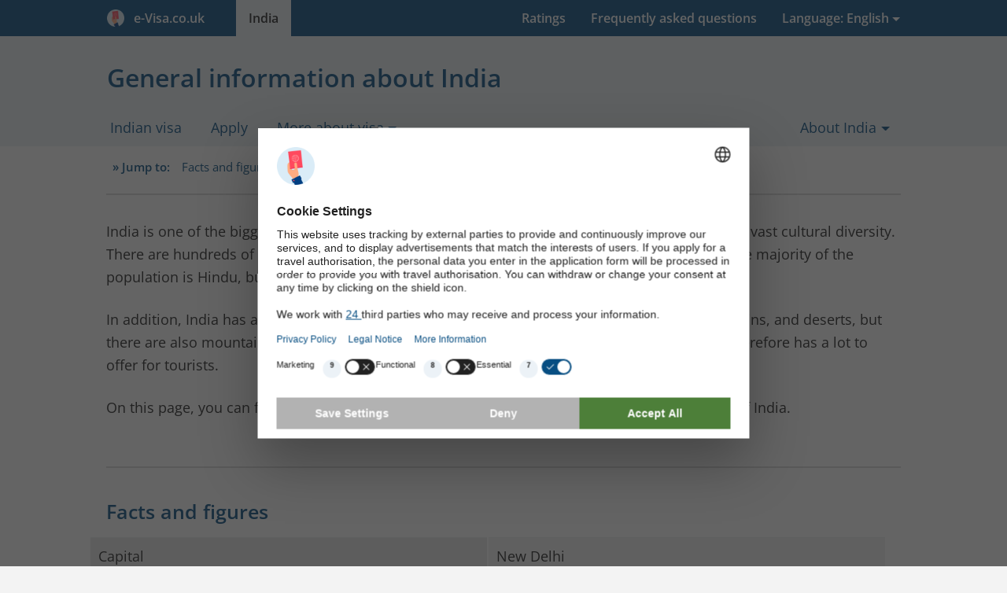

--- FILE ---
content_type: text/html; charset=UTF-8
request_url: https://e-visa.co.uk/india/general
body_size: 21618
content:
<!DOCTYPE html><html lang="en-GB"><head><meta charset="utf-8"><title>General information about India</title><link rel="dns-prefetch" href="https://vbstatic.co.uk"><script id="usercentrics-cmp" src="https://web.cmp.usercentrics.eu/ui/loader.js" data-settings-id="IB38EeKcCn86CX" async></script><script type="text/plain" data-usercentrics="Google Tag Manager"> (function(w,d,s,l,i){w[l]=w[l]||[];w[l].push({'gtm.start': new Date().getTime(),event:'gtm.js'});var f=d.getElementsByTagName(s)[0], j=d.createElement(s),dl=l!='dataLayer'?'&l='+l:'';j.async=true;j.src= 'https://www.googletagmanager.com/gtm.js?id='+i+dl;f.parentNode.insertBefore(j,f); })(window,document,'script','dataLayer','GTM-PTS7N5LH'); </script><script>window.dataLayer=window.dataLayer||[];function gtag(){dataLayer.push(arguments);}gtag('consent','default',{'ad_storage':'denied','ad_user_data':'denied','ad_personalization':'denied','analytics_storage':'denied','functionality_storage':'denied','personalization_storage':'denied','security_storage':'granted',});gtag('js',new Date());</script><script src="https://vbstatic.co.uk/js/jquery3.6.4.min.js"></script><link rel="stylesheet" type="text/css" href="https://vbstatic.co.uk/css/style.min.css?v=aca94a0b6080aaf154d5f8ea508f721b" media="all"><link defer rel="stylesheet" type="text/css" href="https://vbstatic.co.uk/css/fonts.css" media="print" onload="this.media='all'"><link defer rel="stylesheet" type="text/css" href="https://vbstatic.co.uk/css/font-awesome.min.css" media="print" onload="this.media='all'"><meta http-equiv="X-UA-Compatible" content="IE=edge"><meta name="robots" content="noodp,noydir,index,follow"><meta name="author" content="e-Visa.co.uk"><meta id="viewport" name="viewport" content="width=device-width, initial-scale=1.0"><meta name="description" content="Information about India, such as important facts and numbers, climate, safety and travel advice. All you need to know for a successful trip!"><link rel="canonical" href="https://e-visa.co.uk/india/general"><link rel="alternate" hreflang="nl" href="https://visumbuitenland.nl/india/algemeen"><link rel="alternate" hreflang="nl-NL" href="https://visumbuitenland.nl/india/algemeen"><link rel="alternate" hreflang="nl-BE" href="https://visumbuitenland.be/india/algemeen"><link rel="alternate" hreflang="de" href="https://visumantrag.de/indien/allgemein"><link rel="alternate" hreflang="de-DE" href="https://visumantrag.de/indien/allgemein"><link rel="alternate" hreflang="de-CH" href="https://visumantrag.de/indien/allgemein"><link rel="alternate" hreflang="de-AT" href="https://visumbeantragen.at/indien/allgemein"><link rel="alternate" hreflang="en-GB" href="https://e-visa.co.uk/india/general"><link rel="alternate" hreflang="en-IE" href="https://e-visa.ie/india/general"><link rel="alternate" hreflang="fr" href="https://demandevisa.fr/inde/generalites"><link rel="alternate" hreflang="fr-FR" href="https://demandevisa.fr/inde/generalites"><link rel="alternate" hreflang="fr-BE" href="https://demandevisa.fr/inde/generalites"><link rel="alternate" hreflang="fr-LU" href="https://demandevisa.fr/inde/generalites"><link rel="alternate" hreflang="es" href="https://e-visado.es/india/general"><link rel="alternate" hreflang="es-ES" href="https://e-visado.es/india/general"><link rel="alternate" hreflang="it" href="https://visti.it/india/informazioni-generali"><link rel="alternate" hreflang="it-IT" href="https://visti.it/india/informazioni-generali"><link rel="apple-touch-icon" sizes="180x180" href="https://vbstatic.co.uk/img/icons/apple-touch-icon.png"><link rel="apple-touch-icon" sizes="152x152" href="https://vbstatic.co.uk/img/icons/apple-touch-icon-152x152.png"><link rel="apple-touch-icon" sizes="120x120" href="https://vbstatic.co.uk/img/icons/apple-touch-icon-120x120.png"><link rel="apple-touch-icon-precomposed apple-touch-icon" href="https://vbstatic.co.uk/img/icons/apple-touch-icon-120x120.png"><link rel="apple-touch-icon" sizes="76x76" href="https://vbstatic.co.uk/img/icons/apple-touch-icon-76x76.png"><link id="favicon-32" rel="icon" type="image/png" sizes="32x32" href="https://vbstatic.co.uk/img/icons/favicon-32x32.png"><link id="favicon-16" rel="icon" type="image/png" sizes="16x16" href="https://vbstatic.co.uk/img/icons/favicon-16x16.png"><link id="favicon-shortcut" rel="shortcut icon" href="https://vbstatic.co.uk/img/icons/favicon.ico"><link rel="manifest" href="https://e-visa.co.uk/media/img/icons/manifest-co.uk.json"><meta name="msapplication-config" content="https://vbstatic.co.uk/img/icons/browserconfig-co-uk.xml"><meta name="theme-color" content="#074e82"><meta property="og:locale" content="en_GB"><meta property="og:type" content="article"><meta property="og:title" content="General information about India"><meta property="og:description" content="Information about India, such as important facts and numbers, climate, safety and travel advice. All you need to know for a successful trip!"><meta property="og:url" content="https://e-visa.co.uk/india/general"><meta property="og:site_name" content="e-Visa.co.uk"><meta property="fb:app_id" content="614187655352443"><meta property="og:image" content="https://vbstatic.co.uk/img/other/logo.min.png"><meta name="twitter:card" content="summary_large_image"><meta name="twitter:description" content="Information about India, such as important facts and numbers, climate, safety and travel advice. All you need to know for a successful trip!"><meta name="twitter:title" content="General information about India"><meta name="twitter:image:src" content="https://vbstatic.co.uk/img/other/logo.min.png"><meta property="article:tag" content="visa"><meta property="article:tag" content="India"><meta property="article:tag" content="visa India"><meta property="article:section" content="visas"><meta property="article:modified_time" content="2025-12-10T13:10:34+00:00"><meta property="og:updated_time" content="2025-12-10T13:10:34+00:00"><!--[if lt IE 9]><script src="https://cdnjs.cloudflare.com/ajax/libs/respond.js/1.4.2/respond.min.js"></script><script src="https://cdnjs.cloudflare.com/ajax/libs/html5shiv/3.7.3/html5shiv.min.js"></script><![endif]--><link rel="preload" href="https://vbstatic.co.uk/fonts/OpenSans-Italic-ext.woff2" as="font" crossorigin="anonymous"><link rel="preload" href="https://vbstatic.co.uk/fonts/OpenSans-Italic.woff2" as="font" crossorigin="anonymous"><link rel="preload" href="https://vbstatic.co.uk/fonts/OpenSans-Regular-ext.woff2" as="font" crossorigin="anonymous"><link rel="preload" href="https://vbstatic.co.uk/fonts/OpenSans-Regular.woff2" as="font" crossorigin="anonymous"><link rel="preload" href="https://vbstatic.co.uk/fonts/OpenSans-SemiBold-ext.woff2" as="font" crossorigin="anonymous"><link rel="preload" href="https://vbstatic.co.uk/fonts/OpenSans-SemiBold.woff2" as="font" crossorigin="anonymous"><script>function getUserPermission(serviceName){if(serviceName==='Cloudinary'){return true;}for(let data of(window.dataLayer||[]).reverse()){if(data.event&&data.event==='consent_status'&&data[serviceName]!==undefined){return data[serviceName];}}return false;}function consentHandler(consentIsRequired){if(!consentIsRequired){runUsercentricsConsent();}window.addEventListener('UC_UI_VIEW_CHANGED',()=>{console.log('View Changed');runUsercentricsConsent();});}if(!window.UC_UI||!window.UC_UI.isInitialized()){window.addEventListener('UC_UI_INITIALIZED',()=>{consentHandler(UC_UI.isConsentRequired());});}else{consentHandler(UC_UI.isConsentRequired());}</script><link rel="dns-prefetch" href="//maps.googleapis.com"></head><body><noscript><iframe src="https://www.googletagmanager.com/ns.html?id=GTM-PTS7N5LH" height="0" width="0" style="display:none;visibility:hidden"></iframe></noscript><header><a href="#main-content" class="skip">Skip to content</a><nav class="navbar navbar-light mainheader"><button class="btn btn-primary btn-toggle container" type="button" data-toggle="collapse" data-target="#collapseHeaderMenu" aria-expanded="false" aria-controls="collapseHeaderMenu"><i class="fa fa-bars pull-left" aria-hidden="true"></i><span style="white-space:nowrap;padding-right:1.5rem;"><img src="https://vbstatic.co.uk/img/icons/logo.png" class="partn-logo" style="padding-right:.25rem;" alt="e-Visa.co.uk"> &nbsp;e-Visa.co.uk </span></button><div class="collapse" id="collapseHeaderMenu"><div class="container"><ul class="nav"><li><a href="/" title="Home" tabindex="-1"><span class="hidden-md-up">Home</span><span class="hidden-sm-down"><span style="white-space:nowrap;padding-right:1.5rem;"><img src="https://vbstatic.co.uk/img/icons/logo.png" class="partn-logo" style="padding-right:.25rem;" alt="e-Visa.co.uk"> &nbsp;e-Visa.co.uk </span></span></a></li><li class="pull-right "><div class="dropdown" tabindex="0"><a href="#" id="languages" class="dropdown-toggle" data-toggle="dropdown" aria-haspopup="true" aria-expanded="false" tabindex="-1"><span class="hidden-md-up">Language: English (GB)</span><span class="hidden-sm-down">Language: English</span></a><ul id="lang-list" class="dropdown-menu dropdown-menu-right sub-menu" role="menu" aria-labelledby="languages"><li class="hidden-sm-down"><a class="dropdown-item title" href="#" title="Select Language" tabindex="-1"> Other languages: </a></li><li title="IE - English"><a class="dropdown-item" href="https://e-visa.ie/india/general" title="IE - English" tabindex="-1"><span class="flag-icon flag-icon-ie"></span> English (IE)</a></li><li title="GB - English"><a class="dropdown-item" href="general" title="GB - English" tabindex="-1"><span class="flag-icon flag-icon-gb"></span> English (GB)</a></li><li title="NL - Dutch"><a class="dropdown-item" href="https://visumbuitenland.nl/india/algemeen" title="NL - Dutch" tabindex="-1"><span class="flag-icon flag-icon-nl"></span> Dutch (NL)</a></li><li title="BE - Dutch"><a class="dropdown-item" href="https://visumbuitenland.be/india/algemeen" title="BE - Dutch" tabindex="-1"><span class="flag-icon flag-icon-be"></span> Dutch (BE)</a></li><li title="DE - German"><a class="dropdown-item" href="https://visumantrag.de/indien/allgemein" title="DE - German" tabindex="-1"><span class="flag-icon flag-icon-de"></span> German (DE)</a></li><li title="CH - German"><a class="dropdown-item" href="https://visumantrag.de/indien/allgemein" title="CH - German" tabindex="-1"><span class="flag-icon flag-icon-ch"></span> German (CH)</a></li><li title="AT - German"><a class="dropdown-item" href="https://visumbeantragen.at/indien/allgemein" title="AT - German" tabindex="-1"><span class="flag-icon flag-icon-at"></span> German (AT)</a></li><li title="FR - French"><a class="dropdown-item" href="https://demandevisa.fr/inde/generalites" title="FR - French" tabindex="-1"><span class="flag-icon flag-icon-fr"></span> French (FR)</a></li><li title="BE - French"><a class="dropdown-item" href="https://demandevisa.fr/inde/generalites" title="BE - French" tabindex="-1"><span class="flag-icon flag-icon-be"></span> French (BE)</a></li><li title="LU - French"><a class="dropdown-item" href="https://demandevisa.fr/inde/generalites" title="LU - French" tabindex="-1"><span class="flag-icon flag-icon-lu"></span> French (LU)</a></li><li title="ES - Spanish"><a class="dropdown-item" href="https://e-visado.es/india/general" title="ES - Spanish" tabindex="-1"><span class="flag-icon flag-icon-es"></span> Spanish (ES)</a></li><li title="IT - Italian"><a class="dropdown-item" href="https://visti.it/india/informazioni-generali" title="IT - Italian" tabindex="-1"><span class="flag-icon flag-icon-it"></span> Italian (IT)</a></li></ul></div></li><li class="active"><a href="/india" title="Indian visa" tabindex="-1">India</a></li><li class="pull-right"><a href="frequently-asked-questions" title="frequently asked questions" tabindex="-1">Frequently asked questions</a></li><li class="pull-right"><a href="/reviews#review-india" title="Ratings" tabindex="-1">Ratings</a></li></ul></div></div></nav><nav class="subheader"><div class="container"><h1>General information about India</h1><ul class="tabs"><li class="hidden-md-up text-center"><a href="#" role="button" title="Open sub-menu"><i class="fa fa-bars pull-left" aria-hidden="true"></i> Menu </a></li><li><a href="/india" title="Indian visa - Application form (online) - e-Visa">Indian visa</a></li><li><a href="apply" class="apply" title="Visa application for India">Apply</a></li><li><div class="dropdown" tabindex="0"><a href="#" id="about-visa-india" class="dropdown-toggle" data-toggle="dropdown" aria-haspopup="true" aria-expanded="false" tabindex="-1"><span> More about visa</span></a><ul class="dropdown-menu sub-menu" role="menu" aria-labelledby="about-visa-india"><li role="menuitem"><a class="dropdown-item" href="form" title="Explanation of the visa application form" tabindex="-1">Explanation form</a></li><li role="menuitem"><a class="dropdown-item" href="validity" title="Validity of the Indian visa" tabindex="-1">Validity</a></li><li role="menuitem"><a class="dropdown-item" href="cost" title="Indian visa fees" tabindex="-1">Fees</a></li><li role="menuitem"><a class="dropdown-item" href="requirements" title="Visa requirements for India" tabindex="-1">Requirements</a></li><li role="menuitem"><a class="dropdown-item" href="urgent" title="Indian visa delivery time and urgent application" tabindex="-1">Urgent application</a></li><li role="menuitem"><a class="dropdown-item" href="e-visa" title="What is an e-visa India?" tabindex="-1">e-Visa</a></li><li role="menuitem"><a class="dropdown-item" href="physical-or-evisa" title="Physical visa or e-visa India" tabindex="-1">Physical visa or e-visa</a></li><li role="menuitem"><a class="dropdown-item" href="work" title="Visa for working and business trips to India" tabindex="-1">Work</a></li><li role="menuitem"><a class="dropdown-item" href="corona" title="COVID-19 in India and how it affects your visa" tabindex="-1">Coronavirus (Covid-19)</a></li><li role="menuitem"><a class="dropdown-item" href="frequently-asked-questions" title="Frequently asked questions about the Indian visa" tabindex="-1">Questions?</a></li><li role="menuitem"><a class="dropdown-item" href="news" title="News about the Indian visa" tabindex="-1">News</a></li></ul></div></li><li class="pull-right"><div class="dropdown" tabindex="0"><a href="#" id="about-india" class="dropdown-toggle" data-toggle="dropdown" aria-haspopup="true" aria-expanded="false" tabindex="-1"><span> About India</span></a><ul class="dropdown-menu sub-menu" role="menu" aria-labelledby="about-india"><li role="menuitem"><a class="dropdown-item active" href="general" title="General information about India" tabindex="-1">General</a></li><li role="menuitem"><a class="dropdown-item" href="travel-advice" title="India travel advice" tabindex="-1">Travel advice</a></li><li role="menuitem"><a class="dropdown-item" href="journey" title="Journey through India" tabindex="-1">Journey</a></li><li role="menuitem"><a class="dropdown-item" href="embassy-high-commission" title="The Indian Embassies in the UK and Ireland" tabindex="-1">Embassy</a></li></ul></div></li></ul></div></nav></header><main id="main-content"><script>var map;function initMapLocation(){map=new google.maps.Map(document.getElementById('gmap'),{center:{lat:22,lng:80},zoom:5,mapTypeId:google.maps.MapTypeId.TERRAIN,streetViewControl:false,scrollwheel:false});}var mapsloaded=0;function initMap(){mapsloaded=1;}function detect_visibility(){var element=document.getElementById("gmap");var top_of_element=element.offsetTop;var bottom_of_element=element.offsetTop+element.offsetHeight+element.style.marginTop;var bottom_of_screen=window.scrollY+window.innerHeight;var top_of_screen=window.scrollY;if((bottom_of_screen>top_of_element)&&(top_of_screen<bottom_of_element)){if(mapsloaded==1){initMapLocation();window.removeEventListener("scroll",detect_visibility);}}}window.addEventListener("scroll",detect_visibility);</script><script src="https://maps.googleapis.com/maps/api/js?key=AIzaSyCLy3P7TkRBcA0u1FjmFWs12-nyLhjt8zs&amp;callback=initMap&amp;language=gb" async defer></script><section class="fastmenu" data-toggle="sticky-onscroll"><div class="container"><div class="row"><div class="col-md-12"><ul class="meta-menu"><li class="hidden-lg-down"><strong><a href="#" title="Jump to">» Jump to:</a></strong></li><li><a class="sublink" href="#facts" title="Facts and figures">Facts and figures</a></li><li><a class="sublink" href="#map" title="Map">Map</a></li><li><a class="sublink" href="#history" title="History">History</a></li><li><a class="sublink" href="#culture" title="Culture">Culture</a></li><li><a class="sublink" href="#climate" title="Climate">Climate</a></li><li><a class="sublink" href="#tourism" title="Tourism">Tourism</a></li><li><a class="sublink" href="#economy" title="Economy and currency">Economy and currency</a></li><li><a class="sublink" href="#safety" title="Safety">Safety</a></li><li><a class="sublink" href="#visa" title="Visa">Visa</a></li></ul></div></div></div></section><section class="sub-article content"><div class="container"><div class="row"><div class="col-md-12"><p> India is one of the biggest and most densely populated countries in the world. The country has a vast cultural diversity. There are hundreds of population groups and more than 400 different languages are spoken. The majority of the population is Hindu, but there are also Muslim, Christian, Buddhist and Sikh minorities. </p><p> In addition, India has a wide variety of natural landscapes. There are tropical rain forests, dry plains, and deserts, but there are also mountain ranges, including, of course, the Himalayas in the north. The country therefore has a lot to offer for tourists. </p><p> On this page, you can find information about the history, culture, and main touristic highlights of India. </p><hr><h2 id="facts"> Facts and figures </h2><table class="table table-half"><tbody><tr><th> Capital </th><td> New Delhi </td></tr><tr><th> Surface area </th><td> 3,300.000 km<sup>2</sup></td></tr><tr><th> Population </th><td> 1,407.563.842 (2021) </td></tr><tr><th> Language </th><td> Hindi, English, and 21 other official languages </td></tr><tr><th> Currency </th><td> Indian rupee (INR) </td></tr><tr><th> Religion </th><td> Hinduism: 80%, Islam: 14%, Christianity: 2%, Sikhism: 2% </td></tr><tr><th> Time difference </th><td> 4.5 hours (summer) or 5.5 hours (winter) </td></tr><tr><th> Flight time </th><td> 8.5 to 11 hours </td></tr><tr><th> Electricity </th><td> 230 Volts, 50 Hz, travel plug required </td></tr><tr><th> Tap water </th><td> Not safe to drink </td></tr><tr><th> Visa </th><td><a href="/india" title="India visa">India visa</a> is required </td></tr></tbody></table><hr><h2 id="map"> Map </h2><p> India is located on the Indian subcontinent, which is largely surrounded by the Indian Ocean. In the north are the Himalayas, a mountain range with some of the highest mountains in the world. In addition, India borders Pakistan in the northwest; Nepal, Bhutan, and China in the north and northeast; and Bangladesh and Myanmar in the east. Located southeast of India is the island of Sri Lanka. </p><div id="gmap"></div><hr><h2 id="history"> History </h2><p><strong>The Indian prehistory</strong><br> About 55,000 years ago, modern mankind found its way to the Indian subcontinent. For thousands of years, most people lived here as hunters and gatherers, until around 9000 BC settlements emerged in present-day Pakistan and the western part of India. From ca. 3000 BC on, it is referred to as the Indus Civilisation, also known as the Harappa Civilisation. This civilisation ruled the Indus Valley for more than a thousand years and is, along with the Mesopotamian and Egyptian cultures, one of the first highly developed civilisations in the world. Unfortunately, little is known about the centuries-old Indus Valley, as the script of the Harappa civilisation has not yet been deciphered.<br><br> From about 1800 BC, big groups of Indo-Aryans migrated from modern-day Iran to Northwest India. This Indo-Aryan migration led to big changes on the Indian subcontinent. Within several centuries, the Indo-Aryans were the dominant population group in northern India. These newcomers developed the <i>Vedas</i>, the oldest and most sacred scripts of Hinduism. Initially, the <i>Vedas</i> were handed down orally until they were first put down on paper around 1200 BC. In addition to Hinduism, Buddhism and Jainism, a religion centred on non-violence, also had their origins in ancient India. In this period, the caste system spread across India. This system involves a division of the population in which people belong to a certain class right from birth. </p><p><strong>Ancient dynasties</strong><br> Over the course of history, India was governed by many kingdoms. One of the first main empires in India was the Nanda Dynasty, which controlled large parts of northern India around 330 BC. This dynasty was succeeded by the Maurya Dynasty, which controlled almost the entire Indian subcontinent between 320 and 185 BC. In modern-day India, this successful empire is still looked upon with pride. During the Maurya Dynasty, the Grand Trunk Road, a trade route running from north to eastern India, was built and was used for centuries.<br><br><img src="https://vbstatic.co.uk/img/india/cave-temple-badami.min.jpg" class="img-responsive" alt="Badami cave temples"><i>The spectacular Badami cave temples are one of the many monuments from Indian prehistory</i><br><br> After the collapse of the Maurya empire, other empires followed, each controlling parts of India. However, none of these dynasties was able to gain control over the entire subcontinent. With the Gupta Empire, which controlled large parts of India between the 4th and 6th centuries, a peak was reached that historians now call the Golden Age of India. During this Golden Age, Indian art, literature and architecture flourished. During this period, India became an important cultural centre that would influence its neighbouring countries for centuries to come. However, even this period of growth did not last. The Gupta Empire eventually collapsed, leaving several smaller kingdoms in control of different parts of India. </p><p><strong>The Indian Middle Ages</strong><br> In the early Middle Ages, India came into contact with new peoples. A people possibly related to the Huns thus invaded the north of the subcontinent. In addition, India could not escape the Arab invasion in the 7th and 8th centuries. The armies of the Islamic caliphate advanced all the way into modern-day Pakistan and western India, causing large parts of the population in these areas to be converted to Islam. In the 13th century, the Islamic conquerors were able to occupy India, which at that time consisted of different kingdoms. The Delhi Sultanate was founded by a Turco-Persian Dynasty, which, in the following centuries, conquered large parts of India.<br><br> When the Mongols invaded India in the 13th century, they were stopped by the armies of the Delhi Sultanate. However, the Indian resistance to the various invading forces did not last forever. In the 14th century, the Turco-Mongol ruler Timur managed to seize and plunder Delhi. Despite Timur's desire for conquest, there was no long Turco-Mongol occupation. The Delhi Sultanate was weakened but slowly recovered. For Delhi, the final blow happened over a century later during the conquest of Babur, a direct descendant of Timur. Babur subdued large parts of India and founded the Mughal Empire, which would rule the subcontinent for at least three centuries. </p><p><strong>The Mughals and Marathas</strong><br> During the Mughal Empire, the Hindu-Islamic culture in India reached its peak. Many of the buildings that were built during this period are still standing today and are known all over the world. For example, the Taj Mahal, Red Fort and Agra Fort were built during the Mughal period. In addition, the economy on the subcontinent developed steadily, and in the 17th century, India had the largest economy in the world. Due to external attacks, the Mughal Empire fell into decay in the 18th century. The Marathas, a people from southwest India, served the grace of defeat by finally defeating the Mughals and taking over the majority of their empire. The Marathas then remained in power until the 18th century, when they were defeated by the English and had to surrender their empire to the British East India Company. </p><p><strong>Contact between Europe and the Indian subcontinent</strong><br> In Indian history, there was direct and indirect contact with European rulers on multiple occasions. For example, Alexander the Great fought a war with the Indian king Porus in 326 BC, and Roman traders founded a trading colony in the south of the Indian subcontinent. However, there was only more direct contact when the Portuguese sailed around Africa in the 16th century and founded trading ports on the Indian coast. In the centuries that followed, the Dutch, the French and the British each founded their own colonies. Eventually, the British came out on top and became the dominant colonial power in India.<br><br> During the 19th century, the British East Indian Company continued to establish its influence in India. The British fought several wars and played out the different Indian rulers against each other. Because of this, the company soon had large parts of India under direct rule. In addition, the British had many satellite states under their control. In 1857, a large uprising broke out against the European rulers in northern India. However, within a year it was struck down in blood and India became a British crown property, known under the name <i>British Raj</i>. This British India consisted not only of India but also of modern-day Pakistan, Bangladesh and Myanmar. </p><p><img src="https://vbstatic.co.uk/img/india/victoria-monument.min.jpg" class="img-responsive" alt="Victoria Memorial in Kolkata"><i>The Victoria Memorial in Kolkata, an example of the British influence in modern-day India</i></p><p><strong>The independence movement</strong><br> In World War I, over a million Indians fought alongside the British on the European battlefields. When these soldiers returned to their homeland, many of them dedicated themselves to the upcoming Indian independence movements. The British brutally crushed any resistance. One famous Indian independence fighter is Mahatma Gandhi, who motivated hundreds of thousands of Indians to protest peacefully against the rulers. For more than two decades, the Indians resisted with civil disobedience. Gandhi was arrested several times, and Indian protesters were persecuted.<br><br> After World War II, the British position turned out to be untenable. The British were weakened by the war and knew they were not able to keep India under control. In 1947, the area known as British India became independent and was divided into a Hindu India and an Islamic West Pakistan (modern-day Pakistan) and East Pakistan (modern-day Bangladesh). The following year, in 1948, Gandhi was murdered by an extremist Hindu. Even today, the independent movement is still regarded with respect, and Gandhi is revered by many Indians. </p><p><strong>The India of the 20th century</strong><br> The Indian independence movement started with ethnic conflicts. Generally, Muslims tried to migrate to Islamic Pakistan, while Hindus tried to make their way to independent India. Rulers in the former province of Kashmir, located in northern modern-day India and Pakistan, did not want to be part of the two countries. They feared that a part of the diverse population of Kashmir would be oppressed under Indian or Pakistani rule. When both the Pakistani and Indian armies invaded Kashmir, a bloody war broke out. India and Pakistan both succeeded in occupying parts of the region.<br><br> In the years that followed, there were three more wars between the two countries. As a result of the 1971 Indian-Pakistani War, which pitted the leadership of then East and West Pakistan against each other, Bangladesh gained independence from Pakistan. Hundreds of thousands, perhaps millions, of Bengalis lost their lives during this period, which is why it is also referred to as the Bengal Genocide. However, despite all these armed conflicts, the borders in Kashmir did not change much. Still, neither side recognises the other’s sovereignty over the region. </p><hr><h2 id="culture"> Culture </h2><p> India is an enormous country with over 1 billion inhabitants. Because of this, the country is quite culturally diverse. As a result, you cannot speak about Indian culture as a whole. For example, India has 23 official languages, including Hindi and English, which are both used by government authorities.<br><br> Family plays an important part in Indian society. It is common for multiple married couples of different generations to live together in one house. Even the income and expenses are often shared. Almost all marriages are arranged, mostly by the parents or even grandparents of the couple. Marital spouses are chosen based on economic status, education, kinship and caste. Even though the caste system was officially abolished when India became independent, in practice it is still highly valued.<br><br> The vast majority of Indians are Hindu, but there is also a significant Islamic minority. In addition, there are small groups of Sikhs, Christians, Buddhists and Jainists. </p><div class="row voorbeeld"><div class="col-lg-2"><img width="140" height="140" alt="Interesting fact 1 India" src="[data-uri]"></div><div class="col-lg-10"><p class="mb-0"><strong>The success of Bollywood</strong><br> The Indian film industry has a long history. At the beginning of the 20th century, multiple movies were produced in several Indian languages. This number has only increased over the decades. Since 1986, more than 800 films have been made in India each year, making India the world’s largest film producer. Presently, Bollywood produces more than 1,000 films each year. </p></div></div><br><h3> The main holidays in India </h3><p> India has many official holidays, which can vary greatly by region. Below are the most important ones. As most Indian holidays follow the Hindu calendar, they take place on a different date each year according to our Gregorian calendar. </p><table class="table table-sm"><tbody><tr><th> Date and holiday </th><th> Festivities and traditions </th></tr><tr><th><i>Republic Day – 26 January</i></th><td> The national holiday of India. On this day, people celebrate that on this date in 1950, the country became a democratic federal republic. Most businesses are closed on this day. </td></tr><tr><th><i>Basant pantsjami - usually in February</i></th><td> On this holiday, Hindus plant a castor oil tree, on which branches are stacked every subsequent day. This continues until the next full moon, when the pile is set on fire in order to drive out the demon Holika and honour the goddess Sarasvati. This holiday marks the beginning of the Hindu New Year. </td></tr><tr><th><i>Holi-Phagwa - March</i></th><td> This holiday, which is also known as Holi, is celebrated at the start of spring. During these festivities, people throw coloured powder and coloured water at each other. The colours symbolise the bloom of nature. </td></tr><tr><th><i>Independence Day - 15 August</i></th><td> On this date, India’s independence from the United Kingdom is celebrated. Several ceremonies take place where the Indian flag is raised. Military parades are also organised. </td></tr><tr><th><i>Dashera - September and/or October</i></th><td> Dashera is the last day and highlight of Navratri, a ten-day festival. It is one of the most important festivals of Hinduism, but it is celebrated differently almost everywhere in India. Most festivities centre around the major gods of the Hindu faith. </td></tr><tr><th><i>Diwali - October and/or November</i></th><td> Diwali is known as the festival of lights, celebrating the victory of light over darkness. It is celebrated over a five- or six-day period. Lights are lit in homes and temples, and families gather to enjoy festive meals. </td></tr></tbody></table><p><img srcset="https://vbstatic.co.uk/img/india/cultuur-sm.min.jpg?v2 768w, https://vbstatic.co.uk/img/india/cultuur.min.jpg?v2 1024w" sizes="(min-width: 960px) 1024px, 100vw" class="img-fluid" width="1110" src="https://vbstatic.co.uk/img/india/cultuur.min.jpg" height="450" alt="Culture in India"><br><i>During Holi, the beginning of spring is celebrated</i></p><hr><h2 id="climate"> Climate </h2><p> Generally, India has a tropical climate, but because of the country’s size, there are many regional differences. For example, northern India is in a temperate climate zone, and the Himalayas in the far north have a wide range of microclimates. Small parts of this mountain range are covered in snow all year round, while vast pine forests characterise other parts. The Himalayas prevent cold air currents from China and Russia from blowing across India, ensuring that the country rarely experiences freezing winters. This is one of the reasons why southern India has high temperatures and plenty of rainfall throughout the year. The western part of the country, bordering Pakistan, has a hot desert climate throughout the year.<br><br><img src="https://vbstatic.co.uk/img/india/himalayas.min.jpg" class="img-responsive" alt="Hymalayas"><i>The Himalayas mark the northern border of India</i><br><br> Additionally, the climate of the Indian subcontinent is dominated by the monsoon. The monsoon refers to a strong wind that blows from one direction for a certain period of time. During one half of the year, there is a dry monsoon with air currents from the northwest, while in the other half of the year, a wet monsoon blows across India with storms from the Indian Ocean. As a result, large parts of India experience heavy rains in June and July. </p><hr><h2 id="tourism"> Tourism </h2><p> India has a wide variety of tourist highlights. Tourists visit the country because of its diverse culture, monuments, or warm weather. Even though Indian metropolises such as New Delhi, Mumbai and Bangalore are highly popular destinations, it is recommended to leave the hustle and bustle of the city and visit the countryside. The life of Indians here is a lot calmer, and many travellers do well to unwind a bit in the countryside. However, there is plenty to do here too. For instance, you can explore the natural landscape or become acquainted with the local rural culture. </p><p> Visiting one of India's many beaches is, of course, also an option. If you wish to stay in the city for a longer period of time, keep in mind that daily life in Indian cities can be quite chaotic; people seldom take traffic rules into account, and throughout the day there is a lot of noise. The abundance of rickshaws (a cart pulled by a bike) and tuk-tuks (motorised rickshaws) makes it relatively easy for tourists to go from one place to the next. The drivers of these means of transport usually ask for a reasonable price for a ride through town. </p><h3> A couple of India’s most beautiful monuments </h3><p><strong>The Taj Mahal</strong><br> The Taj Mahal in central Agra is one of the most famous monuments in the world and one of the modern wonders of the world. The fifth ruler of the Mughal Empire, Shah Jahan, had the mausoleum built in the 17th century in memory of his deceased wife. The pearl white construction is known for its symmetry and luscious gardens that would symbolise love. </p><p><strong>The Agra Fort</strong><br> The Agra Fort is a large fort in the city of Agra that is located 2.5 kilometres from the Taj Mahal. It was built in the second half of the 16th century by order of Mughal ruler Akbar and, for almost a century, served as a home for members of the Mughal Dynasty. The double walls of the fort are up to 20 metres high and add up to 2.5 kilometres in length. Inside the fort, there are numerous buildings on display that were built during Akbar’s time or later. </p><p><img src="https://vbstatic.co.uk/img/india/agra-fort.min.jpg" class="img-responsive" alt="Agra Fort"><i>The Agra Fort is one of the main tourist attractions in India</i></p><p><strong>Jaisalmer: The Golden City</strong><br> Jaisalmer, located in the Thar Desert, is a relatively small city by Indian standards and has a population of about 70,000. In the first place, the city owes its nickname to the many buildings that are built with yellow sandstone, but also to the imposing Fort Jaisalmer. This fort stands on a hill on the southern edge of Jaisalmer and offers a beautiful view of the surrounding area. </p><p><strong>The Red Fort (Delhi)</strong><br> The Red Fort of Delhi was also built by order of Mughal ruler Shah Jahan. It is one of the most famous tourist attractions in India. Each year on 15 August, the Indian prime minister delivers a speech here on the occasion of Indian Independence Day. Within the walls of the fort, there are many things to do for tourists. It is possible to shop there, but of course, the most special thing is the spectacular architecture that can be admired here. </p><p><strong>Ajmer Fort</strong><br> The Ajmer Fort, which was built at the end of the 16th century, is located in Jaipur in northern India. The imposing complex consists of red sandstone and marble and overlooks Lake Maota. Inside the fort, there is little information available for visitors, so it is recommended that you visit the fort grounds with a private guide. </p><hr><h2 id="economy"> Economy and currency </h2><p> India is ranked fifth in the list of the largest world economies, and in addition, the country has one of the fastest-growing economies in the world. The three most important trading partners of India are the United States, China and the United Arab Emirates. The service sector accounts for half of the Indian gross national product, but significantly more people work in industry and agriculture.<br><br> In India, the Indian rupee (INR) is used as currency. One rupee can be divided into one hundred paisas. Paper money exists in notes of 1 to 2000 rupees. Coins are available in the amounts of 50 paisas, 1, 2, and 5 rupees. Although it is generally possible to pay by credit card in major restaurants and hotels, it is useful to have enough notes and coins on hand as well. Especially outside the major cities, people almost exclusively pay in cash. In Indian culture, it is customary to haggle over the products you buy. If you pay the asking price without haggling, in many cases, you will end up spending significantly more money. </p><p><img srcset="https://vbstatic.co.uk/img/india/verkeer-in-india-sm.min.jpg?v2?v=2 768w, https://vbstatic.co.uk/img/india/verkeer-in-india.min.jpg?v2?v=2 1024w" sizes="(min-width: 960px) 1024px, 100vw" class="img-fluid" width="1110" src="https://vbstatic.co.uk/img/india/verkeer-in-india.min.jpg" height="450" alt="Traffic in India"><br><i>A busy market in Haiderabad in Central India</i></p><hr><h2 id="safety"> Safety </h2><p> Most regions in India are safe to travel to, but there are some regions to which travel is strongly advised against, such as Kashmir in the north or the areas bordering Pakistan in the west. Assam in the east is also best avoided. <a href="travel-advice" title="Travel advice India">For comprehensive travel advice, check this page</a> or the current travel advice on the website of the British government. </p><p><strong>Health</strong><br> It is recommended to get adequate vaccinations for a trip to India. Hygiene leaves something to be desired in many parts of the country. So be careful, and at least make sure you have good travel insurance that covers possible medical expenses. It is also recommended that you take preventive malaria medication with you, as the malaria mosquito is present in large parts of India. Traveller’s diarrhoea is also common among European travellers who are not used to Indian bacteria. You should therefore only drink water from closed bottles and always be careful with the food you choose. </p><p><strong>Take note:</strong> this is not a medical website, so you should therefore always get adequate information from your GP regarding vaccinations and medication before your trip to India. </p><hr><h2 id="visa"> Visa </h2><p> It is mandatory to <a href="/india" title="Apply for the India visa">apply for an India visa</a> for your trip to India. You can apply for this e-visa quickly and easily through this website for £59.95 per person. Once it is granted, all you have to do is print it out and take it with you on your trip.<br><a href="/india" class="mtb15 btn btn-conv btn-arrow" title="Apply for an India visa now">Apply for the India visa now</a></p></div></div></div></section><section class="disclaimer"><div class="container"><div class="row"><div class="col-lg-12"><p class="disclaimer"> e-Visa.co.uk is a commercial and professional visa agency, and supports travellers in obtaining, among others, the India visa. e-Visa.co.uk is an official partner of the International Air Transport Association, IATA, with membership number 57231226, acts as an intermediary, is no law firm, nor does it employ lawyers, does not provide legal advice, and is in no way part of any government. You can also apply for a visa directly with the immigration service (25.89 USD per visa, via indianvisaonline.gov.in). However, not with our level of support. If you submit your application via e-Visa.co.uk, our support centre is available to you 24/7. In addition, we manually check your application and all the documents you provide before submitting it to the immigration authorities on your behalf. If we suspect any errors or omissions while doing so, we will personally contact you to ensure that your application can still be processed quickly and correctly. To use our services, you pay us 25.89 USD in consular fees, which we pay to the immigration service on your behalf, as well as £40.76 in service fees as compensation for our services, including VAT. Our services have saved many travellers from major problems during their trip. Should an application be rejected despite our support and verification, we will refund the full purchase price (unless an application for a previous India visa was rejected for the same traveller). Read more about our <a target="_blank" href="/wayofworking" title="Our way of working">services</a> here. </div></div></div></section></main><footer itemscope itemtype="https://schema.org/LocalBusiness"><div class="container overview"><div class="row"><div class="col-md-cust-20"><a href="/" title="e-Visa.co.uk" itemprop="url"><span class="footer-title" itemprop="name">e-Visa.co.uk</span></a><br>Part of Digital Visa Systems B.V. <br/><br/><span itemprop="address" itemscope itemtype="https://schema.org/PostalAddress"><span class="footer-text"><span itemprop="streetAddress">207 Regent Street, 3rd Floor</span><br><span itemprop="postalCode">W1B 3HH</span>&nbsp; <span itemprop="addressLocality">London</span></span></span><br/><br/><div class="footer-text"> ANVR: 09641<br/> IATA: 57231226<br/> Tel.: +44 2038 236 408 </div><br/><ul><li style="display: inline; margin-right: 5px"><a href="https://www.facebook.com/evisagb/" target="_blank" rel="noopener" title="Facebook page"><img src="https://vbstatic.co.uk/img/icons/svg/256/facebook.svg" style="height: 2rem" alt="Facebook" title="Facebook page"></a></li><li style="display: inline"><a href="https://www.google.com/maps/place/e-Visa.co.uk/@51.5171931,-0.1445982,17z/data=!3m1!4b1!4m5!3m4!1s0x0:0x1c692d13b1a6bd76!8m2!3d51.5171931!4d-0.1424095" target="_blank" rel="noopener" title="Google Company Page"><img src="https://vbstatic.co.uk/img/icons/svg/256/google.svg" style="height: 2rem" alt="Google" title="Google Company Page"></a></li></ul><meta itemprop="image" content="https://vbstatic.co.uk/img/india/india-card2.min.jpg"><span itemprop="contactPoint" itemscope itemtype="https://schema.org/ContactPoint"><meta itemprop="contactType" content="customer service"><meta itemprop="areaServed" content="GB"><meta itemprop="telephone" content="+442038236408"></span></div><div class="col-md-cust-20"><a href="/india" title="Visa"><span class="footer-title"> Visa&nbsp; India </span></a><ul><li><a href="apply" title="Visa application form"> Application form </a></li><li><a href="form" title="Explanation of the visa application form">Explanation form</a></li><li><a href="validity" title="Validity of the Indian visa">Validity</a></li><li><a href="cost" title="Indian visa fees">Fees</a></li><li><a href="requirements" title="Visa requirements for India">Requirements</a></li><li><a href="urgent" title="Indian visa delivery time and urgent application">Urgent application</a></li><li><a href="e-visa" title="What is an e-visa India?">e-Visa</a></li><li><a href="physical-or-evisa" title="Physical visa or e-visa India">Physical visa or e-visa</a></li><li><a href="work" title="Visa for working and business trips to India">Work</a></li><li><a href="corona" title="COVID-19 in India and how it affects your visa">Coronavirus (Covid-19)</a></li><li><a href="frequently-asked-questions" title="Frequently asked questions about the Indian visa">Questions?</a></li><li><a href="news" title="News about the Indian visa">News</a></li></ul></div><div class="col-md-cust-20"><span class="footer-title">More information</span><ul><li><a href="/frequently-asked-questions" title="Overview of frequently asked questions about the visas and our services"> Frequently asked questions </a></li><li><a href="/wayofworking" title="Our work method"> Our way of working </a></li><li><a href="/reviews" title="Ratings/reviews on the visas and our services"> Ratings </a></li><li><a href="/terms-and-conditions" title="General terms and conditions"> Terms and conditions </a></li><li><a href="/privacy-policy" title="Privacy policy"> Privacy policy </a></li><li><a href="/partners" title="Become our partner"> Partners </a></li><li><a href="/contact" title="Contact and customer service"> Contact </a></li></ul><span class="footer-title">Handy</span><ul><li><a href="/search" title="Search all pages on this website"> Search </a></li><li><a href="/sitemap" title="Sitemap, overview of all web pages"> Sitemap </a></li><li><a href="/payment-methods" title="Payment methods"> Payment methods </a></li></ul></div><div class="col-md-cust-40"><div class="card visum-aanvragen"><h2> Apply for visa <img class="pull-right" width="30" height="30" alt="Visa icon" src="[data-uri]"></h2><form id="footerform" action="/india" method="post"><div class="form-group row"><div class="col-md-5"><label for="f_destination"> Destination </label></div><div class="col-md-7"><select id="f_destination" name="filter-destination" class="form-control selectpicker" data-style="form-control btn-grey" onchange="document.getElementById('footerform').action='https://e-visa.co.uk/' + this.options[this.selectedIndex].value ;document.getElementById('f_ccode_footer').value=this.options[this.selectedIndex].getAttribute('data-ccode');"><optgroup label="Quick options:"><option data-content="USA <span class='pull-right flag-icon flag-icon-us'></span>" value="usa">USA</option><option data-content="Canada <span class='pull-right flag-icon flag-icon-ca'></span>" value="canada">Canada</option><option data-content="India <span class='pull-right flag-icon flag-icon-in'></span>" value="india" selected>India</option><option data-content="Australia <span class='pull-right flag-icon flag-icon-au'></span>" value="australia">Australia</option><option data-content="Vietnam <span class='pull-right flag-icon flag-icon-vn'></span>" value="vietnam">Vietnam</option><option data-content="Sri Lanka <span class='pull-right flag-icon flag-icon-lk'></span>" value="sri-lanka">Sri Lanka</option><option data-content="Kenya <span class='pull-right flag-icon flag-icon-ke'></span>" value="kenya">Kenya</option><option data-content="Egypt <span class='pull-right flag-icon flag-icon-eg'></span>" value="egypt">Egypt</option><option data-content="Myanmar <span class='pull-right flag-icon flag-icon-mm'></span>" value="myanmar">Myanmar</option><option data-content="Cambodia <span class='pull-right flag-icon flag-icon-kh'></span>" value="cambodia">Cambodia</option><option data-content="New-Zealand <span class='pull-right flag-icon flag-icon-nz'></span>" value="new-zealand">New-Zealand</option><option data-content="England <span class='pull-right flag-icon flag-icon-gb'></span>" value="united-kingdom">England</option><option data-content="Saudi Arabia <span class='pull-right flag-icon flag-icon-sa'></span>" value="saudi-arabia">Saudi Arabia</option><option data-content="Oman <span class='pull-right flag-icon flag-icon-om'></span>" value="oman">Oman</option><option data-content="Tanzania <span class='pull-right flag-icon flag-icon-tz'></span>" value="tanzania">Tanzania</option><option data-content="Cuba <span class='pull-right flag-icon flag-icon-cu'></span>" value="cuba">Cuba</option><option data-content="Indonesia <span class='pull-right flag-icon flag-icon-id'></span>" value="indonesia">Indonesia</option><option data-content="Turkey <span class='pull-right flag-icon flag-icon-tr'></span>" value="turkey">Turkey</option></optgroup></select><input type="hidden" name="filter-ccode" id="f_ccode_footer" value=""></div></div><div class="row form-group"><div class="col-md-5"><label for="f_start-date"> Date of arrival </label></div><div class="col-md-7"><div class="input-group date future"><input type="text" name="filter-start-date" id="f_start-date" value="" class="form-control" placeholder="dd/mm/yyyy" autocomplete="off"><div class="input-group-addon" id="f_start-date_addon"><i class="fa fa-calendar" aria-hidden="true"></i></div></div></div></div><div class="row form-group"><div class="col-md-5"><label for="f_issuer-email"> E-mail address </label></div><div class="col-md-7"><div class="input-group"><input type="email" name="filter-issuer-email" id="f_issuer-email" value="" class="form-control" maxlength="250"></div></div></div><div class="row"><div class="col-md-12"><button type="submit" class="btn btn-full-width btn-arrow btn-conv"> Apply for visa </button></div></div></form></div></div></div></div><div class="safety-reviews"><div class="container"><div class="row"><div class="col-md-8" itemprop="aggregateRating" itemscope itemtype="https://schema.org/AggregateRating"><p> All data is processed through secured SSL connections.<br> e-Visa.co.uk is rated on average with a <meta itemprop="worstRating" content="1"><span itemprop="ratingValue">9.6</span><meta itemprop="bestRating" content="10"> (<span itemprop="ratingCount">677</span>&nbsp;<a href="https://www.kiyoh.com/reviews/1053695/e-Visa.co.uk?lang=en&amp;filterLocale=en" title="Ratings" target="_blank" rel="noopener"><span class="underline">ratings</span></a>). </p></div><div class="col-md-4"><a href="/reviews" title="Ratings/reviews on the visas and our services"><img src="https://vbstatic.co.uk/img/other/logos-all-partners.png" class="mtb7" style="width: 100%" title="All partners of e-Visa.co.uk" alt="All partners of e-Visa.co.uk"></a></div></div></div></div></footer><a id="back-to-top" href="#" class="back-to-top" title="Scroll naar boven"><i class="fa fa-chevron-up" aria-hidden="true"></i></a><script src="_.pagespeed.jo.Krt3Bbo_4v.js"></script><script>var ismobile=false;if(/Android|webOS|iPhone|iPad|iPod|IEMobile|Opera Mini|BlackBerry|Chrome-Lighthouse|Lighthouse/i.test(navigator.userAgent)){ismobile=true;}var s=document.createElement("script");s.setAttribute("type","text/javascript");s.setAttribute("defer",true);s.setAttribute("src","https://vbstatic.co.uk/js/code.min.js?v=435c6aeecb775d23c6de4210c156d5a7");document.body.appendChild(s);</script><script type="application/ld+json">{"@context":"https://schema.org","@type":"BreadcrumbList","itemListElement":[{"@type":"ListItem","position":1,"name":"Indian visa","item":"https://e-visa.co.uk/india"},{"@type":"ListItem","position":2,"name":"General information about India","item":"https://e-visa.co.uk/india/general"}]}</script></body></html>

--- FILE ---
content_type: text/css
request_url: https://vbstatic.co.uk/css/style.min.css?v=aca94a0b6080aaf154d5f8ea508f721b
body_size: 32349
content:
html{font-family:sans-serif;line-height:1.15;-ms-text-size-adjust:100%;-webkit-text-size-adjust:100%}body{margin:0}article,aside,details,figcaption,figure,footer,header,main,menu,nav,section,summary{display:block}audio,canvas,progress,video{display:inline-block}audio:not([controls]){display:none;height:0}progress{vertical-align:baseline}[hidden],template{display:none}a{background-color:transparent;-webkit-text-decoration-skip:objects}a:active,a:hover{outline-width:0}abbr[title]{border-bottom:none;text-decoration:underline;text-decoration:underline dotted}b,strong{font-weight:inherit}b,strong{font-weight:bolder}dfn{font-style:italic}h1{font-size:2em;margin:.67em 0}mark{background-color:#ff0;color:#000}small{font-size:80%}sub,sup{font-size:75%;line-height:0;position:relative;vertical-align:baseline}sub{bottom:-.25em}sup{top:-.5em}img{border-style:none}svg:not(:root){overflow:hidden}code,kbd,pre,samp{font-family:monospace,monospace;font-size:1em}figure{margin:1em 40px}hr{-webkit-box-sizing:content-box;box-sizing:content-box;height:0;overflow:visible}button,input,optgroup,select,textarea{font:inherit;margin:0}optgroup{font-weight:700}button,input{overflow:visible}button,select{text-transform:none}[type="reset"],[type="submit"],button,html [type="button"]{-webkit-appearance:button}[type="button"]::-moz-focus-inner,[type="reset"]::-moz-focus-inner,[type="submit"]::-moz-focus-inner,button::-moz-focus-inner{border-style:none;padding:0}[type="button"]:-moz-focusring,[type="reset"]:-moz-focusring,[type="submit"]:-moz-focusring,button:-moz-focusring{outline:1px dotted ButtonText}fieldset{border:1px solid silver;margin:0 2px;padding:.35em .625em .75em}legend{-webkit-box-sizing:border-box;box-sizing:border-box;color:inherit;display:table;max-width:100%;padding:0;white-space:normal}textarea{overflow:auto}[type="checkbox"],[type="radio"]{-webkit-box-sizing:border-box;box-sizing:border-box;padding:0}[type="number"]::-webkit-inner-spin-button,[type="number"]::-webkit-outer-spin-button{height:auto}[type="search"]{-webkit-appearance:textfield;outline-offset:-2px}[type="search"]::-webkit-search-cancel-button,[type="search"]::-webkit-search-decoration{-webkit-appearance:none}::-webkit-input-placeholder{color:inherit;opacity:.54}::-webkit-file-upload-button{-webkit-appearance:button;font:inherit}@media print{*,::after,::before,::first-letter,blockquote::first-line,div::first-line,li::first-line,p::first-line{text-shadow:none!important;-webkit-box-shadow:none!important;box-shadow:none!important}a,a:visited{text-decoration:underline}abbr[title]::after{content:" (" attr(title) ")"}pre{white-space:pre-wrap!important}blockquote,pre{border:1px solid #999;page-break-inside:avoid}thead{display:table-header-group}img,tr{page-break-inside:avoid}h2,h3,p{orphans:3;widows:3}h2,h3{page-break-after:avoid}.navbar{display:none}.btn>.caret,.dropup>.btn>.caret{border-top-color:#000!important}.tag{border:1px solid #000}.table{border-collapse:collapse!important}.table td,.table th{background-color:#fff!important}.table-bordered td,.table-bordered th{border:1px solid #ddd!important}}html{-webkit-box-sizing:border-box;box-sizing:border-box}*,::after,::before{-webkit-box-sizing:inherit;box-sizing:inherit}@-ms-viewport{width:device-width}html{font-size:16px;-ms-overflow-style:scrollbar;-webkit-tap-highlight-color:transparent}body{font-family:-apple-system,BlinkMacSystemFont,"Segoe UI",Roboto,"Helvetica Neue",Arial,sans-serif;font-size:1rem;line-height:1.5;color:#373a3c;background-color:#fff}[tabindex="-1"]:focus{outline:0!important}h1,h2,h3,h4,h5,h6{margin-top:0;margin-bottom:.5rem}p{margin-top:0;margin-bottom:1rem}abbr[data-original-title],abbr[title]{cursor:help;border-bottom:1px dotted #818a91}address{margin-bottom:1rem;font-style:normal;line-height:inherit}dl,ol,ul{margin-top:0;margin-bottom:1rem}ol ol,ol ul,ul ol,ul ul{margin-bottom:0}dt{font-weight:700}dd{margin-bottom:.5rem;margin-left:0}blockquote{margin:0 0 1rem}a{color:#0275d8;text-decoration:none}a:focus,a:hover{color:#014c8c;text-decoration:underline}a:focus{outline:5px auto -webkit-focus-ring-color;outline-offset:-2px}a:not([href]):not([tabindex]){color:inherit;text-decoration:none}a:not([href]):not([tabindex]):focus,a:not([href]):not([tabindex]):hover{color:inherit;text-decoration:none}a:not([href]):not([tabindex]):focus{outline:0}pre{margin-top:0;margin-bottom:1rem;overflow:auto}figure{margin:0 0 1rem}img{vertical-align:middle}[role="button"]{cursor:pointer}[role="button"],a,area,button,input,label,select,summary,textarea{-ms-touch-action:manipulation;touch-action:manipulation}table{border-collapse:collapse;background-color:transparent}caption{padding-top:.75rem;padding-bottom:.75rem;color:#818a91;text-align:left;caption-side:bottom}th{text-align:left}label{display:inline-block;margin-bottom:.5rem}button:focus{outline:1px dotted;outline:5px auto -webkit-focus-ring-color}button,input,select,textarea{line-height:inherit}input[type="checkbox"]:disabled,input[type="radio"]:disabled{cursor:not-allowed}input[type="date"],input[type="time"],input[type="datetime-local"],input[type="month"]{-webkit-appearance:listbox}textarea{resize:vertical}fieldset{min-width:0;padding:0;margin:0;border:0}legend{display:block;width:100%;padding:0;margin-bottom:.5rem;font-size:1.5rem;line-height:inherit}input[type="search"]{-webkit-appearance:none}output{display:inline-block}[hidden]{display:none!important}.h1,.h2,.h3,.h4,.h5,.h6,h1,h2,h3,h4,h5,h6{margin-bottom:.5rem;font-family:inherit;font-weight:500;line-height:1.1;color:inherit}.h1,h1{font-size:2.5rem}.h2,h2{font-size:2rem}.h3,h3{font-size:1.75rem}.h4,h4{font-size:1.5rem}.h5,h5{font-size:1.25rem}.h6,h6{font-size:1rem}.lead{font-size:1.25rem;font-weight:300}.display-1{font-size:6rem;font-weight:300}.display-2{font-size:5.5rem;font-weight:300}.display-3{font-size:4.5rem;font-weight:300}.display-4{font-size:3.5rem;font-weight:300}hr{margin-top:1rem;margin-bottom:1rem;border:0;border-top:1px solid rgba(0,0,0,.1)}.small,small{font-size:80%;font-weight:400}.mark,mark{padding:.2em;background-color:#fcf8e3}.list-unstyled{padding-left:0;list-style:none}.list-inline{padding-left:0;list-style:none}.list-inline-item{display:inline-block}.list-inline-item:not(:last-child){margin-right:5px}.initialism{font-size:90%;text-transform:uppercase}.blockquote{padding:.5rem 1rem;margin-bottom:1rem;font-size:1.25rem;border-left:.25rem solid #eceeef}.blockquote-footer{display:block;font-size:80%;color:#818a91}.blockquote-footer::before{content:"\2014 \00A0"}.blockquote-reverse{padding-right:1rem;padding-left:0;text-align:right;border-right:.25rem solid #eceeef;border-left:0}.blockquote-reverse .blockquote-footer::before{content:""}.blockquote-reverse .blockquote-footer::after{content:"\00A0 \2014"}dl.row>dd+dt{clear:left}.carousel-inner>.carousel-item>a>img,.carousel-inner>.carousel-item>img,.img-fluid{max-width:100%;height:auto}.img-thumbnail{padding:.25rem;background-color:#fff;border:1px solid #ddd;border-radius:.25rem;-webkit-transition:all .2s ease-in-out;-o-transition:all .2s ease-in-out;transition:all .2s ease-in-out;max-width:100%;height:auto}.figure{display:inline-block}.figure-img{margin-bottom:.5rem;line-height:1}.figure-caption{font-size:90%;color:#818a91}code,kbd,pre,samp{font-family:Menlo,Monaco,Consolas,"Liberation Mono","Courier New",monospace}code{padding:.2rem .4rem;font-size:90%;color:#bd4147;background-color:#f7f7f9;border-radius:.25rem}kbd{padding:.2rem .4rem;font-size:90%;color:#fff;background-color:#333;border-radius:.2rem}kbd kbd{padding:0;font-size:100%;font-weight:700}pre{display:block;margin-top:0;margin-bottom:1rem;font-size:90%;color:#373a3c}pre code{padding:0;font-size:inherit;color:inherit;background-color:transparent;border-radius:0}.pre-scrollable{max-height:340px;overflow-y:scroll}.container{margin-left:auto;margin-right:auto;padding-left:15px;padding-right:15px}.container::after{content:"";display:table;clear:both}@media (min-width:576px){.container{width:540px;max-width:100%}}@media (min-width:768px){.container{width:720px;max-width:100%}}@media (min-width:992px){.container{width:960px;max-width:100%}}@media (min-width:1200px){.container{width:1140px;max-width:100%}}.container-fluid{margin-left:auto;margin-right:auto;padding-left:15px;padding-right:15px}.container-fluid::after{content:"";display:table;clear:both}.row{margin-right:-15px;margin-left:-15px}.row::after{content:"";display:table;clear:both}@media (min-width:576px){.row{margin-right:-15px;margin-left:-15px}}@media (min-width:768px){.row{margin-right:-15px;margin-left:-15px}}@media (min-width:992px){.row{margin-right:-15px;margin-left:-15px}}@media (min-width:1200px){.row{margin-right:-15px;margin-left:-15px}}.col-lg,.col-lg-1,.col-lg-10,.col-lg-11,.col-lg-12,.col-lg-2,.col-lg-3,.col-lg-4,.col-lg-5,.col-lg-6,.col-lg-7,.col-lg-8,.col-lg-9,.col-md,.col-md-1,.col-md-10,.col-md-11,.col-md-12,.col-md-2,.col-md-3,.col-md-4,.col-md-5,.col-md-6,.col-md-7,.col-md-8,.col-md-9,.col-sm,.col-sm-1,.col-sm-10,.col-sm-11,.col-sm-12,.col-sm-2,.col-sm-3,.col-sm-4,.col-sm-5,.col-sm-6,.col-sm-7,.col-sm-8,.col-sm-9,.col-xl,.col-xl-1,.col-xl-10,.col-xl-11,.col-xl-12,.col-xl-2,.col-xl-3,.col-xl-4,.col-xl-5,.col-xl-6,.col-xl-7,.col-xl-8,.col-xl-9,.col-xs,.col-xs-1,.col-xs-10,.col-xs-11,.col-xs-12,.col-xs-2,.col-xs-3,.col-xs-4,.col-xs-5,.col-xs-6,.col-xs-7,.col-xs-8,.col-xs-9{position:relative;min-height:1px;padding-right:15px;padding-left:15px}@media (min-width:576px){.col-lg,.col-lg-1,.col-lg-10,.col-lg-11,.col-lg-12,.col-lg-2,.col-lg-3,.col-lg-4,.col-lg-5,.col-lg-6,.col-lg-7,.col-lg-8,.col-lg-9,.col-md,.col-md-1,.col-md-10,.col-md-11,.col-md-12,.col-md-2,.col-md-3,.col-md-4,.col-md-5,.col-md-6,.col-md-7,.col-md-8,.col-md-9,.col-sm,.col-sm-1,.col-sm-10,.col-sm-11,.col-sm-12,.col-sm-2,.col-sm-3,.col-sm-4,.col-sm-5,.col-sm-6,.col-sm-7,.col-sm-8,.col-sm-9,.col-xl,.col-xl-1,.col-xl-10,.col-xl-11,.col-xl-12,.col-xl-2,.col-xl-3,.col-xl-4,.col-xl-5,.col-xl-6,.col-xl-7,.col-xl-8,.col-xl-9,.col-xs,.col-xs-1,.col-xs-10,.col-xs-11,.col-xs-12,.col-xs-2,.col-xs-3,.col-xs-4,.col-xs-5,.col-xs-6,.col-xs-7,.col-xs-8,.col-xs-9{padding-right:15px;padding-left:15px}}@media (min-width:768px){.col-lg,.col-lg-1,.col-lg-10,.col-lg-11,.col-lg-12,.col-lg-2,.col-lg-3,.col-lg-4,.col-lg-5,.col-lg-6,.col-lg-7,.col-lg-8,.col-lg-9,.col-md,.col-md-1,.col-md-10,.col-md-11,.col-md-12,.col-md-2,.col-md-3,.col-md-4,.col-md-5,.col-md-6,.col-md-7,.col-md-8,.col-md-9,.col-sm,.col-sm-1,.col-sm-10,.col-sm-11,.col-sm-12,.col-sm-2,.col-sm-3,.col-sm-4,.col-sm-5,.col-sm-6,.col-sm-7,.col-sm-8,.col-sm-9,.col-xl,.col-xl-1,.col-xl-10,.col-xl-11,.col-xl-12,.col-xl-2,.col-xl-3,.col-xl-4,.col-xl-5,.col-xl-6,.col-xl-7,.col-xl-8,.col-xl-9,.col-xs,.col-xs-1,.col-xs-10,.col-xs-11,.col-xs-12,.col-xs-2,.col-xs-3,.col-xs-4,.col-xs-5,.col-xs-6,.col-xs-7,.col-xs-8,.col-xs-9{padding-right:15px;padding-left:15px}}@media (min-width:992px){.col-lg,.col-lg-1,.col-lg-10,.col-lg-11,.col-lg-12,.col-lg-2,.col-lg-3,.col-lg-4,.col-lg-5,.col-lg-6,.col-lg-7,.col-lg-8,.col-lg-9,.col-md,.col-md-1,.col-md-10,.col-md-11,.col-md-12,.col-md-2,.col-md-3,.col-md-4,.col-md-5,.col-md-6,.col-md-7,.col-md-8,.col-md-9,.col-sm,.col-sm-1,.col-sm-10,.col-sm-11,.col-sm-12,.col-sm-2,.col-sm-3,.col-sm-4,.col-sm-5,.col-sm-6,.col-sm-7,.col-sm-8,.col-sm-9,.col-xl,.col-xl-1,.col-xl-10,.col-xl-11,.col-xl-12,.col-xl-2,.col-xl-3,.col-xl-4,.col-xl-5,.col-xl-6,.col-xl-7,.col-xl-8,.col-xl-9,.col-xs,.col-xs-1,.col-xs-10,.col-xs-11,.col-xs-12,.col-xs-2,.col-xs-3,.col-xs-4,.col-xs-5,.col-xs-6,.col-xs-7,.col-xs-8,.col-xs-9{padding-right:15px;padding-left:15px}}@media (min-width:1200px){.col-lg,.col-lg-1,.col-lg-10,.col-lg-11,.col-lg-12,.col-lg-2,.col-lg-3,.col-lg-4,.col-lg-5,.col-lg-6,.col-lg-7,.col-lg-8,.col-lg-9,.col-md,.col-md-1,.col-md-10,.col-md-11,.col-md-12,.col-md-2,.col-md-3,.col-md-4,.col-md-5,.col-md-6,.col-md-7,.col-md-8,.col-md-9,.col-sm,.col-sm-1,.col-sm-10,.col-sm-11,.col-sm-12,.col-sm-2,.col-sm-3,.col-sm-4,.col-sm-5,.col-sm-6,.col-sm-7,.col-sm-8,.col-sm-9,.col-xl,.col-xl-1,.col-xl-10,.col-xl-11,.col-xl-12,.col-xl-2,.col-xl-3,.col-xl-4,.col-xl-5,.col-xl-6,.col-xl-7,.col-xl-8,.col-xl-9,.col-xs,.col-xs-1,.col-xs-10,.col-xs-11,.col-xs-12,.col-xs-2,.col-xs-3,.col-xs-4,.col-xs-5,.col-xs-6,.col-xs-7,.col-xs-8,.col-xs-9{padding-right:15px;padding-left:15px}}.col-xs-1{float:left;width:8.333333%}.col-xs-2{float:left;width:16.666667%}.col-xs-3{float:left;width:25%}.col-xs-4{float:left;width:33.333333%}.col-xs-5{float:left;width:41.666667%}.col-xs-6{float:left;width:50%}.col-xs-7{float:left;width:58.333333%}.col-xs-8{float:left;width:66.666667%}.col-xs-9{float:left;width:75%}.col-xs-10{float:left;width:83.333333%}.col-xs-11{float:left;width:91.666667%}.col-xs-12{float:left;width:100%}.pull-xs-0{right:auto}.pull-xs-1{right:8.333333%}.pull-xs-2{right:16.666667%}.pull-xs-3{right:25%}.pull-xs-4{right:33.333333%}.pull-xs-5{right:41.666667%}.pull-xs-6{right:50%}.pull-xs-7{right:58.333333%}.pull-xs-8{right:66.666667%}.pull-xs-9{right:75%}.pull-xs-10{right:83.333333%}.pull-xs-11{right:91.666667%}.pull-xs-12{right:100%}.push-xs-0{left:auto}.push-xs-1{left:8.333333%}.push-xs-2{left:16.666667%}.push-xs-3{left:25%}.push-xs-4{left:33.333333%}.push-xs-5{left:41.666667%}.push-xs-6{left:50%}.push-xs-7{left:58.333333%}.push-xs-8{left:66.666667%}.push-xs-9{left:75%}.push-xs-10{left:83.333333%}.push-xs-11{left:91.666667%}.push-xs-12{left:100%}.offset-xs-1{margin-left:8.333333%}.offset-xs-2{margin-left:16.666667%}.offset-xs-3{margin-left:25%}.offset-xs-4{margin-left:33.333333%}.offset-xs-5{margin-left:41.666667%}.offset-xs-6{margin-left:50%}.offset-xs-7{margin-left:58.333333%}.offset-xs-8{margin-left:66.666667%}.offset-xs-9{margin-left:75%}.offset-xs-10{margin-left:83.333333%}.offset-xs-11{margin-left:91.666667%}@media (min-width:576px){.col-sm-1{float:left;width:8.333333%}.col-sm-2{float:left;width:16.666667%}.col-sm-3{float:left;width:25%}.col-sm-4{float:left;width:33.333333%}.col-sm-5{float:left;width:41.666667%}.col-sm-6{float:left;width:50%}.col-sm-7{float:left;width:58.333333%}.col-sm-8{float:left;width:66.666667%}.col-sm-9{float:left;width:75%}.col-sm-10{float:left;width:83.333333%}.col-sm-11{float:left;width:91.666667%}.col-sm-12{float:left;width:100%}.pull-sm-0{right:auto}.pull-sm-1{right:8.333333%}.pull-sm-2{right:16.666667%}.pull-sm-3{right:25%}.pull-sm-4{right:33.333333%}.pull-sm-5{right:41.666667%}.pull-sm-6{right:50%}.pull-sm-7{right:58.333333%}.pull-sm-8{right:66.666667%}.pull-sm-9{right:75%}.pull-sm-10{right:83.333333%}.pull-sm-11{right:91.666667%}.pull-sm-12{right:100%}.push-sm-0{left:auto}.push-sm-1{left:8.333333%}.push-sm-2{left:16.666667%}.push-sm-3{left:25%}.push-sm-4{left:33.333333%}.push-sm-5{left:41.666667%}.push-sm-6{left:50%}.push-sm-7{left:58.333333%}.push-sm-8{left:66.666667%}.push-sm-9{left:75%}.push-sm-10{left:83.333333%}.push-sm-11{left:91.666667%}.push-sm-12{left:100%}.offset-sm-0{margin-left:0%}.offset-sm-1{margin-left:8.333333%}.offset-sm-2{margin-left:16.666667%}.offset-sm-3{margin-left:25%}.offset-sm-4{margin-left:33.333333%}.offset-sm-5{margin-left:41.666667%}.offset-sm-6{margin-left:50%}.offset-sm-7{margin-left:58.333333%}.offset-sm-8{margin-left:66.666667%}.offset-sm-9{margin-left:75%}.offset-sm-10{margin-left:83.333333%}.offset-sm-11{margin-left:91.666667%}}@media (min-width:768px){.col-md-1{float:left;width:8.333333%}.col-md-2{float:left;width:16.666667%}.col-md-3{float:left;width:25%}.col-md-4{float:left;width:33.333333%}.col-md-5{float:left;width:41.666667%}.col-md-6{float:left;width:50%}.col-md-7{float:left;width:58.333333%}.col-md-8{float:left;width:66.666667%}.col-md-9{float:left;width:75%}.col-md-10{float:left;width:83.333333%}.col-md-11{float:left;width:91.666667%}.col-md-12{float:left;width:100%}.pull-md-0{right:auto}.pull-md-1{right:8.333333%}.pull-md-2{right:16.666667%}.pull-md-3{right:25%}.pull-md-4{right:33.333333%}.pull-md-5{right:41.666667%}.pull-md-6{right:50%}.pull-md-7{right:58.333333%}.pull-md-8{right:66.666667%}.pull-md-9{right:75%}.pull-md-10{right:83.333333%}.pull-md-11{right:91.666667%}.pull-md-12{right:100%}.push-md-0{left:auto}.push-md-1{left:8.333333%}.push-md-2{left:16.666667%}.push-md-3{left:25%}.push-md-4{left:33.333333%}.push-md-5{left:41.666667%}.push-md-6{left:50%}.push-md-7{left:58.333333%}.push-md-8{left:66.666667%}.push-md-9{left:75%}.push-md-10{left:83.333333%}.push-md-11{left:91.666667%}.push-md-12{left:100%}.offset-md-0{margin-left:0%}.offset-md-1{margin-left:8.333333%}.offset-md-2{margin-left:16.666667%}.offset-md-3{margin-left:25%}.offset-md-4{margin-left:33.333333%}.offset-md-5{margin-left:41.666667%}.offset-md-6{margin-left:50%}.offset-md-7{margin-left:58.333333%}.offset-md-8{margin-left:66.666667%}.offset-md-9{margin-left:75%}.offset-md-10{margin-left:83.333333%}.offset-md-11{margin-left:91.666667%}}@media (min-width:992px){.col-lg-1{float:left;width:8.333333%}.col-lg-2{float:left;width:16.666667%}.col-lg-3{float:left;width:25%}.col-lg-4{float:left;width:33.333333%}.col-lg-5{float:left;width:41.666667%}.col-lg-6{float:left;width:50%}.col-lg-7{float:left;width:58.333333%}.col-lg-8{float:left;width:66.666667%}.col-lg-9{float:left;width:75%}.col-lg-10{float:left;width:83.333333%}.col-lg-11{float:left;width:91.666667%}.col-lg-12{float:left;width:100%}.pull-lg-0{right:auto}.pull-lg-1{right:8.333333%}.pull-lg-2{right:16.666667%}.pull-lg-3{right:25%}.pull-lg-4{right:33.333333%}.pull-lg-5{right:41.666667%}.pull-lg-6{right:50%}.pull-lg-7{right:58.333333%}.pull-lg-8{right:66.666667%}.pull-lg-9{right:75%}.pull-lg-10{right:83.333333%}.pull-lg-11{right:91.666667%}.pull-lg-12{right:100%}.push-lg-0{left:auto}.push-lg-1{left:8.333333%}.push-lg-2{left:16.666667%}.push-lg-3{left:25%}.push-lg-4{left:33.333333%}.push-lg-5{left:41.666667%}.push-lg-6{left:50%}.push-lg-7{left:58.333333%}.push-lg-8{left:66.666667%}.push-lg-9{left:75%}.push-lg-10{left:83.333333%}.push-lg-11{left:91.666667%}.push-lg-12{left:100%}.offset-lg-0{margin-left:0%}.offset-lg-1{margin-left:8.333333%}.offset-lg-2{margin-left:16.666667%}.offset-lg-3{margin-left:25%}.offset-lg-4{margin-left:33.333333%}.offset-lg-5{margin-left:41.666667%}.offset-lg-6{margin-left:50%}.offset-lg-7{margin-left:58.333333%}.offset-lg-8{margin-left:66.666667%}.offset-lg-9{margin-left:75%}.offset-lg-10{margin-left:83.333333%}.offset-lg-11{margin-left:91.666667%}}@media (min-width:1200px){.col-xl-1{float:left;width:8.333333%}.col-xl-2{float:left;width:16.666667%}.col-xl-3{float:left;width:25%}.col-xl-4{float:left;width:33.333333%}.col-xl-5{float:left;width:41.666667%}.col-xl-6{float:left;width:50%}.col-xl-7{float:left;width:58.333333%}.col-xl-8{float:left;width:66.666667%}.col-xl-9{float:left;width:75%}.col-xl-10{float:left;width:83.333333%}.col-xl-11{float:left;width:91.666667%}.col-xl-12{float:left;width:100%}.pull-xl-0{right:auto}.pull-xl-1{right:8.333333%}.pull-xl-2{right:16.666667%}.pull-xl-3{right:25%}.pull-xl-4{right:33.333333%}.pull-xl-5{right:41.666667%}.pull-xl-6{right:50%}.pull-xl-7{right:58.333333%}.pull-xl-8{right:66.666667%}.pull-xl-9{right:75%}.pull-xl-10{right:83.333333%}.pull-xl-11{right:91.666667%}.pull-xl-12{right:100%}.push-xl-0{left:auto}.push-xl-1{left:8.333333%}.push-xl-2{left:16.666667%}.push-xl-3{left:25%}.push-xl-4{left:33.333333%}.push-xl-5{left:41.666667%}.push-xl-6{left:50%}.push-xl-7{left:58.333333%}.push-xl-8{left:66.666667%}.push-xl-9{left:75%}.push-xl-10{left:83.333333%}.push-xl-11{left:91.666667%}.push-xl-12{left:100%}.offset-xl-0{margin-left:0%}.offset-xl-1{margin-left:8.333333%}.offset-xl-2{margin-left:16.666667%}.offset-xl-3{margin-left:25%}.offset-xl-4{margin-left:33.333333%}.offset-xl-5{margin-left:41.666667%}.offset-xl-6{margin-left:50%}.offset-xl-7{margin-left:58.333333%}.offset-xl-8{margin-left:66.666667%}.offset-xl-9{margin-left:75%}.offset-xl-10{margin-left:83.333333%}.offset-xl-11{margin-left:91.666667%}}.table{width:100%;max-width:100%;margin-bottom:1rem}.table td,.table th{padding:.75rem;vertical-align:top;border-top:1px solid #eceeef}.table thead th{vertical-align:bottom;border-bottom:2px solid #eceeef}.table tbody+tbody{border-top:2px solid #eceeef}.table .table{background-color:#fff}.table-sm td,.table-sm th{padding:.3rem}.table-bordered{border:1px solid #eceeef}.table-bordered td,.table-bordered th{border:1px solid #eceeef}.table-bordered thead td,.table-bordered thead th{border-bottom-width:2px}.table-striped tbody tr:nth-of-type(odd){background-color:rgba(0,0,0,.05)}.table-hover tbody tr:hover{background-color:rgba(0,0,0,.075)}.table-active,.table-active>td,.table-active>th{background-color:rgba(0,0,0,.075)}.table-hover .table-active:hover{background-color:rgba(0,0,0,.075)}.table-hover .table-active:hover>td,.table-hover .table-active:hover>th{background-color:rgba(0,0,0,.075)}.table-success,.table-success>td,.table-success>th{background-color:#dff0d8}.table-hover .table-success:hover{background-color:#d0e9c6}.table-hover .table-success:hover>td,.table-hover .table-success:hover>th{background-color:#d0e9c6}.table-info,.table-info>td,.table-info>th{background-color:#d9edf7}.table-hover .table-info:hover{background-color:#c4e3f3}.table-hover .table-info:hover>td,.table-hover .table-info:hover>th{background-color:#c4e3f3}.table-warning,.table-warning>td,.table-warning>th{background-color:#fcf8e3}.table-hover .table-warning:hover{background-color:#faf2cc}.table-hover .table-warning:hover>td,.table-hover .table-warning:hover>th{background-color:#faf2cc}.table-danger,.table-danger>td,.table-danger>th{background-color:#f2dede}.table-hover .table-danger:hover{background-color:#ebcccc}.table-hover .table-danger:hover>td,.table-hover .table-danger:hover>th{background-color:#ebcccc}.thead-inverse th{color:#fff;background-color:#373a3c}.thead-default th{color:#55595c;background-color:#eceeef}.table-inverse{color:#eceeef;background-color:#373a3c}.table-inverse td,.table-inverse th,.table-inverse thead th{border-color:#55595c}.table-inverse.table-bordered{border:0}.table-responsive{display:block;width:100%;min-height:0%;overflow-x:auto}.table-reflow thead{float:left}.table-reflow tbody{display:block;white-space:nowrap}.table-reflow td,.table-reflow th{border-top:1px solid #eceeef;border-left:1px solid #eceeef}.table-reflow td:last-child,.table-reflow th:last-child{border-right:1px solid #eceeef}.table-reflow tbody:last-child tr:last-child td,.table-reflow tbody:last-child tr:last-child th,.table-reflow tfoot:last-child tr:last-child td,.table-reflow tfoot:last-child tr:last-child th,.table-reflow thead:last-child tr:last-child td,.table-reflow thead:last-child tr:last-child th{border-bottom:1px solid #eceeef}.table-reflow tr{float:left}.table-reflow tr td,.table-reflow tr th{display:block!important;border:1px solid #eceeef}.form-control{display:block;width:100%;padding:.5rem .75rem;font-size:1rem;line-height:1.25;color:#55595c;background-color:#fff;background-image:none;-webkit-background-clip:padding-box;background-clip:padding-box;border:1px solid rgba(0,0,0,.15);border-radius:.25rem}.form-control::-ms-expand{background-color:transparent;border:0}.form-control:focus{color:#55595c;background-color:#fff;border-color:#66afe9;outline:0}.form-control::-webkit-input-placeholder{color:#999;opacity:1}.form-control::-moz-placeholder{color:#999;opacity:1}.form-control:-ms-input-placeholder{color:#999;opacity:1}.form-control::placeholder{color:#999;opacity:1}.form-control:disabled,.form-control[readonly]{background-color:#eceeef;opacity:1}.form-control:disabled{cursor:not-allowed}select.form-control:not([size]):not([multiple]){height:calc(2.5rem - 2px)}select.form-control:focus::-ms-value{color:#55595c;background-color:#fff}.form-control-file,.form-control-range{display:block}.col-form-label{padding-top:.5rem;padding-bottom:.5rem;margin-bottom:0}.col-form-label-lg{padding-top:.75rem;padding-bottom:.75rem;font-size:1.25rem}.col-form-label-sm{padding-top:.25rem;padding-bottom:.25rem;font-size:.875rem}.col-form-legend{padding-top:.5rem;padding-bottom:.5rem;margin-bottom:0;font-size:1rem}.form-control-static{padding-top:.5rem;padding-bottom:.5rem;line-height:1.25;border:solid transparent;border-width:1px 0}.form-control-static.form-control-lg,.form-control-static.form-control-sm,.input-group-lg>.form-control-static.form-control,.input-group-lg>.form-control-static.input-group-addon,.input-group-lg>.input-group-btn>.form-control-static.btn,.input-group-sm>.form-control-static.form-control,.input-group-sm>.form-control-static.input-group-addon,.input-group-sm>.input-group-btn>.form-control-static.btn{padding-right:0;padding-left:0}.form-control-sm,.input-group-sm>.form-control,.input-group-sm>.input-group-addon,.input-group-sm>.input-group-btn>.btn{padding:.25rem .5rem;font-size:.875rem;border-radius:.2rem}.input-group-sm>.input-group-btn>select.btn:not([size]):not([multiple]),.input-group-sm>select.form-control:not([size]):not([multiple]),.input-group-sm>select.input-group-addon:not([size]):not([multiple]),select.form-control-sm:not([size]):not([multiple]){height:1.8125rem}.form-control-lg,.input-group-lg>.form-control,.input-group-lg>.input-group-addon,.input-group-lg>.input-group-btn>.btn{padding:.75rem 1.5rem;font-size:1.25rem;border-radius:.3rem}.input-group-lg>.input-group-btn>select.btn:not([size]):not([multiple]),.input-group-lg>select.form-control:not([size]):not([multiple]),.input-group-lg>select.input-group-addon:not([size]):not([multiple]),select.form-control-lg:not([size]):not([multiple]){height:3.166667rem}.form-group{margin-bottom:1rem}.form-text{display:block;margin-top:.25rem}.form-check{position:relative;display:block;margin-bottom:.75rem}.form-check+.form-check{margin-top:-.25rem}.form-check.disabled .form-check-label{color:#818a91;cursor:not-allowed}.form-check-label{padding-left:1.25rem;margin-bottom:0;cursor:pointer}.form-check-input{position:absolute;margin-top:.25rem;margin-left:-1.25rem}.form-check-input:only-child{position:static}.form-check-inline{position:relative;display:inline-block;padding-left:1.25rem;margin-bottom:0;vertical-align:middle;cursor:pointer}.form-check-inline+.form-check-inline{margin-left:.75rem}.form-check-inline.disabled{color:#818a91;cursor:not-allowed}.form-control-feedback{margin-top:.25rem}.form-control-danger,.form-control-success,.form-control-warning{padding-right:2.25rem;background-repeat:no-repeat;background-position:center right .625rem;-webkit-background-size:1.25rem 1.25rem;background-size:1.25rem 1.25rem}.has-success .custom-control,.has-success .form-check-inline,.has-success .form-check-label,.has-success .form-control-feedback,.has-success .form-control-label{color:#5cb85c}.has-success .form-control{border-color:#5cb85c}.has-success .form-control:focus{-webkit-box-shadow:inset 0 1px 1px rgba(0,0,0,.075) , 0 0 6px #a3d7a3;box-shadow:inset 0 1px 1px rgba(0,0,0,.075) , 0 0 6px #a3d7a3}.has-success .input-group-addon{color:#5cb85c;border-color:#5cb85c;background-color:#eaf6ea}.has-success .form-control-success{background-image:url(data:image/svg+xml;charset=utf8,%3Csvg\ xmlns=\'http://www.w3.org/2000/svg\'\ viewBox=\'0\ 0\ 8\ 8\'%3E%3Cpath\ fill=\'#5cb85c\'\ d=\'M2.3\ 6.73L.6\ 4.53c-.4-1.04.46-1.4\ 1.1-.8l1.1\ 1.4\ 3.4-3.8c.6-.63\ 1.6-.27\ 1.2.7l-4\ 4.6c-.43.5-.8.4-1.1.1z\'/%3E%3C/svg%3E)}.has-warning .custom-control,.has-warning .form-check-inline,.has-warning .form-check-label,.has-warning .form-control-feedback,.has-warning .form-control-label{color:#f0ad4e}.has-warning .form-control{border-color:#f0ad4e}.has-warning .form-control:focus{-webkit-box-shadow:inset 0 1px 1px rgba(0,0,0,.075) , 0 0 6px #f8d9ac;box-shadow:inset 0 1px 1px rgba(0,0,0,.075) , 0 0 6px #f8d9ac}.has-warning .input-group-addon{color:#f0ad4e;border-color:#f0ad4e;background-color:#fff}.has-warning .form-control-warning{background-image:url(data:image/svg+xml;charset=utf8,%3Csvg\ xmlns=\'http://www.w3.org/2000/svg\'\ viewBox=\'0\ 0\ 8\ 8\'%3E%3Cpath\ fill=\'#f0ad4e\'\ d=\'M4.4\ 5.324h-.8v-2.46h.8zm0\ 1.42h-.8V5.89h.8zM3.76.63L.04\ 7.075c-.115.2.016.425.26.426h7.397c.242\ 0\ .372-.226.258-.426C6.726\ 4.924\ 5.47\ 2.79\ 4.253.63c-.113-.174-.39-.174-.494\ 0z\'/%3E%3C/svg%3E)}.has-danger .custom-control,.has-danger .form-check-inline,.has-danger .form-check-label,.has-danger .form-control-feedback,.has-danger .form-control-label{color:#d9534f}.has-danger .form-control{border-color:#d9534f}.has-danger .form-control:focus{-webkit-box-shadow:inset 0 1px 1px rgba(0,0,0,.075) , 0 0 6px #eba5a3;box-shadow:inset 0 1px 1px rgba(0,0,0,.075) , 0 0 6px #eba5a3}.has-danger .input-group-addon{color:#d9534f;border-color:#d9534f;background-color:#fdf7f7}.has-danger .form-control-danger{background-image:url(data:image/svg+xml;charset=utf8,%3Csvg\ xmlns=\'http://www.w3.org/2000/svg\'\ fill=\'#d9534f\'\ viewBox=\'-2\ -2\ 7\ 7\'%3E%3Cpath\ stroke=\'%23d9534f\'\ d=\'M0\ 0l3\ 3m0-3L0\ 3\'/%3E%3Ccircle\ r=\'.5\'/%3E%3Ccircle\ cx=\'3\'\ r=\'.5\'/%3E%3Ccircle\ cy=\'3\'\ r=\'.5\'/%3E%3Ccircle\ cx=\'3\'\ cy=\'3\'\ r=\'.5\'/%3E%3C/svg%3E)}@media (min-width:576px){.form-inline .form-group{display:inline-block;margin-bottom:0;vertical-align:middle}.form-inline .form-control{display:inline-block;width:auto;vertical-align:middle}.form-inline .form-control-static{display:inline-block}.form-inline .input-group{display:inline-table;width:auto;vertical-align:middle}.form-inline .input-group .form-control,.form-inline .input-group .input-group-addon,.form-inline .input-group .input-group-btn{width:auto}.form-inline .input-group>.form-control{width:100%}.form-inline .form-control-label{margin-bottom:0;vertical-align:middle}.form-inline .form-check{display:inline-block;margin-top:0;margin-bottom:0;vertical-align:middle}.form-inline .form-check-label{padding-left:0}.form-inline .form-check-input{position:relative;margin-left:0}.form-inline .has-feedback .form-control-feedback{top:0}}.btn{display:inline-block;font-weight:400;line-height:1.25;text-align:center;white-space:nowrap;vertical-align:middle;cursor:pointer;-webkit-user-select:none;-moz-user-select:none;-ms-user-select:none;user-select:none;border:1px solid transparent;padding:.5rem 1rem;font-size:1rem;border-radius:.25rem}.btn.active.focus,.btn.active:focus,.btn.focus,.btn:active.focus,.btn:active:focus,.btn:focus{outline:5px auto -webkit-focus-ring-color;outline-offset:-2px}.btn:focus,.btn:hover{text-decoration:none}.btn.focus{text-decoration:none}.btn.active,.btn:active{background-image:none;outline:0}.btn.disabled,.btn:disabled{cursor:not-allowed;opacity:.65}a.btn.disabled,fieldset[disabled] a.btn{pointer-events:none}.btn-primary{color:#fff;background-color:#0275d8;border-color:#0275d8}.btn-primary:hover{color:#fff;background-color:#025aa5;border-color:#01549b}.btn-primary.focus,.btn-primary:focus{color:#fff;background-color:#025aa5;border-color:#01549b}.btn-primary.active,.btn-primary:active,.open>.btn-primary.dropdown-toggle{color:#fff;background-color:#025aa5;border-color:#01549b;background-image:none}.btn-primary.active.focus,.btn-primary.active:focus,.btn-primary.active:hover,.btn-primary:active.focus,.btn-primary:active:focus,.btn-primary:active:hover,.open>.btn-primary.dropdown-toggle.focus,.open>.btn-primary.dropdown-toggle:focus,.open>.btn-primary.dropdown-toggle:hover{color:#fff;background-color:#014682;border-color:#01315a}.btn-primary.disabled.focus,.btn-primary.disabled:focus,.btn-primary:disabled.focus,.btn-primary:disabled:focus{background-color:#0275d8;border-color:#0275d8}.btn-primary.disabled:hover,.btn-primary:disabled:hover{background-color:#0275d8;border-color:#0275d8}.btn-secondary{color:#373a3c;background-color:#fff;border-color:#ccc}.btn-secondary:hover{color:#373a3c;background-color:#e6e6e6;border-color:#adadad}.btn-secondary.focus,.btn-secondary:focus{color:#373a3c;background-color:#e6e6e6;border-color:#adadad}.btn-secondary.active,.btn-secondary:active,.open>.btn-secondary.dropdown-toggle{color:#373a3c;background-color:#e6e6e6;border-color:#adadad;background-image:none}.btn-secondary.active.focus,.btn-secondary.active:focus,.btn-secondary.active:hover,.btn-secondary:active.focus,.btn-secondary:active:focus,.btn-secondary:active:hover,.open>.btn-secondary.dropdown-toggle.focus,.open>.btn-secondary.dropdown-toggle:focus,.open>.btn-secondary.dropdown-toggle:hover{color:#373a3c;background-color:#d4d4d4;border-color:#8c8c8c}.btn-secondary.disabled.focus,.btn-secondary.disabled:focus,.btn-secondary:disabled.focus,.btn-secondary:disabled:focus{background-color:#fff;border-color:#ccc}.btn-secondary.disabled:hover,.btn-secondary:disabled:hover{background-color:#fff;border-color:#ccc}.btn-info{color:#fff;background-color:#5bc0de;border-color:#5bc0de}.btn-info:hover{color:#fff;background-color:#31b0d5;border-color:#2aabd2}.btn-info.focus,.btn-info:focus{color:#fff;background-color:#31b0d5;border-color:#2aabd2}.btn-info.active,.btn-info:active,.open>.btn-info.dropdown-toggle{color:#fff;background-color:#31b0d5;border-color:#2aabd2;background-image:none}.btn-info.active.focus,.btn-info.active:focus,.btn-info.active:hover,.btn-info:active.focus,.btn-info:active:focus,.btn-info:active:hover,.open>.btn-info.dropdown-toggle.focus,.open>.btn-info.dropdown-toggle:focus,.open>.btn-info.dropdown-toggle:hover{color:#fff;background-color:#269abc;border-color:#1f7e9a}.btn-info.disabled.focus,.btn-info.disabled:focus,.btn-info:disabled.focus,.btn-info:disabled:focus{background-color:#5bc0de;border-color:#5bc0de}.btn-info.disabled:hover,.btn-info:disabled:hover{background-color:#5bc0de;border-color:#5bc0de}.btn-success{color:#fff;background-color:#5cb85c;border-color:#5cb85c}.btn-success:hover{color:#fff;background-color:#449d44;border-color:#419641}.btn-success.focus,.btn-success:focus{color:#fff;background-color:#449d44;border-color:#419641}.btn-success.active,.btn-success:active,.open>.btn-success.dropdown-toggle{color:#fff;background-color:#449d44;border-color:#419641;background-image:none}.btn-success.active.focus,.btn-success.active:focus,.btn-success.active:hover,.btn-success:active.focus,.btn-success:active:focus,.btn-success:active:hover,.open>.btn-success.dropdown-toggle.focus,.open>.btn-success.dropdown-toggle:focus,.open>.btn-success.dropdown-toggle:hover{color:#fff;background-color:#398439;border-color:#2d672d}.btn-success.disabled.focus,.btn-success.disabled:focus,.btn-success:disabled.focus,.btn-success:disabled:focus{background-color:#5cb85c;border-color:#5cb85c}.btn-success.disabled:hover,.btn-success:disabled:hover{background-color:#5cb85c;border-color:#5cb85c}.btn-warning{color:#fff;background-color:#f0ad4e;border-color:#f0ad4e}.btn-warning:hover{color:#fff;background-color:#ec971f;border-color:#eb9316}.btn-warning.focus,.btn-warning:focus{color:#fff;background-color:#ec971f;border-color:#eb9316}.btn-warning.active,.btn-warning:active,.open>.btn-warning.dropdown-toggle{color:#fff;background-color:#ec971f;border-color:#eb9316;background-image:none}.btn-warning.active.focus,.btn-warning.active:focus,.btn-warning.active:hover,.btn-warning:active.focus,.btn-warning:active:focus,.btn-warning:active:hover,.open>.btn-warning.dropdown-toggle.focus,.open>.btn-warning.dropdown-toggle:focus,.open>.btn-warning.dropdown-toggle:hover{color:#fff;background-color:#d58512;border-color:#b06d0f}.btn-warning.disabled.focus,.btn-warning.disabled:focus,.btn-warning:disabled.focus,.btn-warning:disabled:focus{background-color:#f0ad4e;border-color:#f0ad4e}.btn-warning.disabled:hover,.btn-warning:disabled:hover{background-color:#f0ad4e;border-color:#f0ad4e}.btn-danger{color:#fff;background-color:#d9534f;border-color:#d9534f}.btn-danger:hover{color:#fff;background-color:#c9302c;border-color:#c12e2a}.btn-danger.focus,.btn-danger:focus{color:#fff;background-color:#c9302c;border-color:#c12e2a}.btn-danger.active,.btn-danger:active,.open>.btn-danger.dropdown-toggle{color:#fff;background-color:#c9302c;border-color:#c12e2a;background-image:none}.btn-danger.active.focus,.btn-danger.active:focus,.btn-danger.active:hover,.btn-danger:active.focus,.btn-danger:active:focus,.btn-danger:active:hover,.open>.btn-danger.dropdown-toggle.focus,.open>.btn-danger.dropdown-toggle:focus,.open>.btn-danger.dropdown-toggle:hover{color:#fff;background-color:#ac2925;border-color:#8b211e}.btn-danger.disabled.focus,.btn-danger.disabled:focus,.btn-danger:disabled.focus,.btn-danger:disabled:focus{background-color:#d9534f;border-color:#d9534f}.btn-danger.disabled:hover,.btn-danger:disabled:hover{background-color:#d9534f;border-color:#d9534f}.btn-outline-primary{color:#0275d8;background-image:none;background-color:transparent;border-color:#0275d8}.btn-outline-primary:hover{color:#fff;background-color:#0275d8;border-color:#0275d8}.btn-outline-primary.focus,.btn-outline-primary:focus{color:#fff;background-color:#0275d8;border-color:#0275d8}.btn-outline-primary.active,.btn-outline-primary:active,.open>.btn-outline-primary.dropdown-toggle{color:#fff;background-color:#0275d8;border-color:#0275d8}.btn-outline-primary.active.focus,.btn-outline-primary.active:focus,.btn-outline-primary.active:hover,.btn-outline-primary:active.focus,.btn-outline-primary:active:focus,.btn-outline-primary:active:hover,.open>.btn-outline-primary.dropdown-toggle.focus,.open>.btn-outline-primary.dropdown-toggle:focus,.open>.btn-outline-primary.dropdown-toggle:hover{color:#fff;background-color:#014682;border-color:#01315a}.btn-outline-primary.disabled.focus,.btn-outline-primary.disabled:focus,.btn-outline-primary:disabled.focus,.btn-outline-primary:disabled:focus{border-color:#43a7fd}.btn-outline-primary.disabled:hover,.btn-outline-primary:disabled:hover{border-color:#43a7fd}.btn-outline-secondary{color:#ccc;background-image:none;background-color:transparent;border-color:#ccc}.btn-outline-secondary:hover{color:#fff;background-color:#ccc;border-color:#ccc}.btn-outline-secondary.focus,.btn-outline-secondary:focus{color:#fff;background-color:#ccc;border-color:#ccc}.btn-outline-secondary.active,.btn-outline-secondary:active,.open>.btn-outline-secondary.dropdown-toggle{color:#fff;background-color:#ccc;border-color:#ccc}.btn-outline-secondary.active.focus,.btn-outline-secondary.active:focus,.btn-outline-secondary.active:hover,.btn-outline-secondary:active.focus,.btn-outline-secondary:active:focus,.btn-outline-secondary:active:hover,.open>.btn-outline-secondary.dropdown-toggle.focus,.open>.btn-outline-secondary.dropdown-toggle:focus,.open>.btn-outline-secondary.dropdown-toggle:hover{color:#fff;background-color:#a1a1a1;border-color:#8c8c8c}.btn-outline-secondary.disabled.focus,.btn-outline-secondary.disabled:focus,.btn-outline-secondary:disabled.focus,.btn-outline-secondary:disabled:focus{border-color:#fff}.btn-outline-secondary.disabled:hover,.btn-outline-secondary:disabled:hover{border-color:#fff}.btn-outline-info{color:#5bc0de;background-image:none;background-color:transparent;border-color:#5bc0de}.btn-outline-info:hover{color:#fff;background-color:#5bc0de;border-color:#5bc0de}.btn-outline-info.focus,.btn-outline-info:focus{color:#fff;background-color:#5bc0de;border-color:#5bc0de}.btn-outline-info.active,.btn-outline-info:active,.open>.btn-outline-info.dropdown-toggle{color:#fff;background-color:#5bc0de;border-color:#5bc0de}.btn-outline-info.active.focus,.btn-outline-info.active:focus,.btn-outline-info.active:hover,.btn-outline-info:active.focus,.btn-outline-info:active:focus,.btn-outline-info:active:hover,.open>.btn-outline-info.dropdown-toggle.focus,.open>.btn-outline-info.dropdown-toggle:focus,.open>.btn-outline-info.dropdown-toggle:hover{color:#fff;background-color:#269abc;border-color:#1f7e9a}.btn-outline-info.disabled.focus,.btn-outline-info.disabled:focus,.btn-outline-info:disabled.focus,.btn-outline-info:disabled:focus{border-color:#b0e1ef}.btn-outline-info.disabled:hover,.btn-outline-info:disabled:hover{border-color:#b0e1ef}.btn-outline-success{color:#5cb85c;background-image:none;background-color:transparent;border-color:#5cb85c}.btn-outline-success:hover{color:#fff;background-color:#5cb85c;border-color:#5cb85c}.btn-outline-success.focus,.btn-outline-success:focus{color:#fff;background-color:#5cb85c;border-color:#5cb85c}.btn-outline-success.active,.btn-outline-success:active,.open>.btn-outline-success.dropdown-toggle{color:#fff;background-color:#5cb85c;border-color:#5cb85c}.btn-outline-success.active.focus,.btn-outline-success.active:focus,.btn-outline-success.active:hover,.btn-outline-success:active.focus,.btn-outline-success:active:focus,.btn-outline-success:active:hover,.open>.btn-outline-success.dropdown-toggle.focus,.open>.btn-outline-success.dropdown-toggle:focus,.open>.btn-outline-success.dropdown-toggle:hover{color:#fff;background-color:#398439;border-color:#2d672d}.btn-outline-success.disabled.focus,.btn-outline-success.disabled:focus,.btn-outline-success:disabled.focus,.btn-outline-success:disabled:focus{border-color:#a3d7a3}.btn-outline-success.disabled:hover,.btn-outline-success:disabled:hover{border-color:#a3d7a3}.btn-outline-warning{color:#f0ad4e;background-image:none;background-color:transparent;border-color:#f0ad4e}.btn-outline-warning:hover{color:#fff;background-color:#f0ad4e;border-color:#f0ad4e}.btn-outline-warning.focus,.btn-outline-warning:focus{color:#fff;background-color:#f0ad4e;border-color:#f0ad4e}.btn-outline-warning.active,.btn-outline-warning:active,.open>.btn-outline-warning.dropdown-toggle{color:#fff;background-color:#f0ad4e;border-color:#f0ad4e}.btn-outline-warning.active.focus,.btn-outline-warning.active:focus,.btn-outline-warning.active:hover,.btn-outline-warning:active.focus,.btn-outline-warning:active:focus,.btn-outline-warning:active:hover,.open>.btn-outline-warning.dropdown-toggle.focus,.open>.btn-outline-warning.dropdown-toggle:focus,.open>.btn-outline-warning.dropdown-toggle:hover{color:#fff;background-color:#d58512;border-color:#b06d0f}.btn-outline-warning.disabled.focus,.btn-outline-warning.disabled:focus,.btn-outline-warning:disabled.focus,.btn-outline-warning:disabled:focus{border-color:#f8d9ac}.btn-outline-warning.disabled:hover,.btn-outline-warning:disabled:hover{border-color:#f8d9ac}.btn-outline-danger{color:#d9534f;background-image:none;background-color:transparent;border-color:#d9534f}.btn-outline-danger:hover{color:#fff;background-color:#d9534f;border-color:#d9534f}.btn-outline-danger.focus,.btn-outline-danger:focus{color:#fff;background-color:#d9534f;border-color:#d9534f}.btn-outline-danger.active,.btn-outline-danger:active,.open>.btn-outline-danger.dropdown-toggle{color:#fff;background-color:#d9534f;border-color:#d9534f}.btn-outline-danger.active.focus,.btn-outline-danger.active:focus,.btn-outline-danger.active:hover,.btn-outline-danger:active.focus,.btn-outline-danger:active:focus,.btn-outline-danger:active:hover,.open>.btn-outline-danger.dropdown-toggle.focus,.open>.btn-outline-danger.dropdown-toggle:focus,.open>.btn-outline-danger.dropdown-toggle:hover{color:#fff;background-color:#ac2925;border-color:#8b211e}.btn-outline-danger.disabled.focus,.btn-outline-danger.disabled:focus,.btn-outline-danger:disabled.focus,.btn-outline-danger:disabled:focus{border-color:#eba5a3}.btn-outline-danger.disabled:hover,.btn-outline-danger:disabled:hover{border-color:#eba5a3}.btn-link{font-weight:400;color:#0275d8;border-radius:0}.btn-link,.btn-link.active,.btn-link:active,.btn-link:disabled{background-color:transparent}.btn-link,.btn-link:active,.btn-link:focus{border-color:transparent}.btn-link:hover{border-color:transparent}.btn-link:focus,.btn-link:hover{color:#014c8c;text-decoration:underline;background-color:transparent}.btn-link:disabled:focus,.btn-link:disabled:hover{color:#818a91;text-decoration:none}.btn-group-lg>.btn,.btn-lg{padding:.75rem 1.5rem;font-size:1.25rem;border-radius:.3rem}.btn-group-sm>.btn,.btn-sm{padding:.25rem .5rem;font-size:.875rem;border-radius:.2rem}.btn-block{display:block;width:100%}.btn-block+.btn-block{margin-top:.5rem}input[type="button"].btn-block,input[type="reset"].btn-block,input[type="submit"].btn-block{width:100%}.fade{opacity:0;-webkit-transition:opacity .15s linear;-o-transition:opacity .15s linear;transition:opacity .15s linear}.fade.in{opacity:1}.collapse{display:none}.collapse.in{display:block}tr.collapse.in{display:table-row}tbody.collapse.in{display:table-row-group}.collapsing{position:relative;height:0;overflow:hidden;-webkit-transition-timing-function:ease;-o-transition-timing-function:ease;transition-timing-function:ease;-webkit-transition-duration:.35s;-o-transition-duration:.35s;transition-duration:.35s;-webkit-transition-property:height;-o-transition-property:height;transition-property:height}.dropdown,.dropup{position:relative}.dropdown-toggle::after{display:inline-block;width:0;height:0;margin-left:.3em;vertical-align:middle;content:"";border-top:.3em solid;border-right:.3em solid transparent;border-left:.3em solid transparent}.dropdown-toggle:focus{outline:0}.dropup .dropdown-toggle::after{border-top:0;border-bottom:.3em solid}.dropdown-menu{position:absolute;top:100%;left:0;z-index:1000;display:none;float:left;min-width:10rem;padding:.5rem 0;margin:.125rem 0 0;font-size:1rem;color:#373a3c;text-align:left;list-style:none;background-color:#fff;-webkit-background-clip:padding-box;background-clip:padding-box;border:1px solid rgba(0,0,0,.15);border-radius:.25rem}.dropdown-divider{height:1px;margin:.5rem 0;overflow:hidden;background-color:#e5e5e5}.dropdown-item{display:block;width:100%;padding:3px 1.5rem;clear:both;font-weight:400;color:#373a3c;text-align:inherit;white-space:nowrap;background:0 0;border:0}.dropdown-item:focus,.dropdown-item:hover{color:#2b2d2f;text-decoration:none;background-color:#f5f5f5}.dropdown-item.active,.dropdown-item.active:focus,.dropdown-item.active:hover{color:#fff;text-decoration:none;background-color:#0275d8;outline:0}.dropdown-item.disabled,.dropdown-item.disabled:focus,.dropdown-item.disabled:hover{color:#818a91}.dropdown-item.disabled:focus,.dropdown-item.disabled:hover{text-decoration:none;cursor:not-allowed;background-color:transparent;background-image:none}.open>.dropdown-menu{display:block}.open>a{outline:0}.dropdown-menu-right{right:0;left:auto}.dropdown-menu-left{right:auto;left:0}.dropdown-header{display:block;padding:.5rem 1.5rem;margin-bottom:0;font-size:.875rem;color:#818a91;white-space:nowrap}.dropdown-backdrop{position:fixed;top:0;right:0;bottom:0;left:0;z-index:990}.dropup .caret,.navbar-fixed-bottom .dropdown .caret{content:"";border-top:0;border-bottom:.3em solid}.dropup .dropdown-menu,.navbar-fixed-bottom .dropdown .dropdown-menu{top:auto;bottom:100%;margin-bottom:.125rem}.btn-group,.btn-group-vertical{position:relative;display:inline-block;vertical-align:middle}.btn-group-vertical>.btn,.btn-group>.btn{position:relative;float:left;margin-bottom:0}.btn-group-vertical>.btn.active,.btn-group-vertical>.btn:active,.btn-group-vertical>.btn:focus,.btn-group>.btn.active,.btn-group>.btn:active,.btn-group>.btn:focus{z-index:2}.btn-group-vertical>.btn:hover,.btn-group>.btn:hover{z-index:2}.btn-group .btn+.btn,.btn-group .btn+.btn-group,.btn-group .btn-group+.btn,.btn-group .btn-group+.btn-group{margin-left:-1px}.btn-toolbar{margin-left:-.5rem}.btn-toolbar::after{content:"";display:table;clear:both}.btn-toolbar .btn-group,.btn-toolbar .input-group{float:left}.btn-toolbar>.btn,.btn-toolbar>.btn-group,.btn-toolbar>.input-group{margin-left:.5rem}.btn-group>.btn:not(:first-child):not(:last-child):not(.dropdown-toggle){border-radius:0}.btn-group>.btn:first-child{margin-left:0}.btn-group>.btn:first-child:not(:last-child):not(.dropdown-toggle){border-bottom-right-radius:0;border-top-right-radius:0}.btn-group>.btn:last-child:not(:first-child),.btn-group>.dropdown-toggle:not(:first-child){border-bottom-left-radius:0;border-top-left-radius:0}.btn-group>.btn-group{float:left}.btn-group>.btn-group:not(:first-child):not(:last-child)>.btn{border-radius:0}.btn-group>.btn-group:first-child:not(:last-child)>.btn:last-child,.btn-group>.btn-group:first-child:not(:last-child)>.dropdown-toggle{border-bottom-right-radius:0;border-top-right-radius:0}.btn-group>.btn-group:last-child:not(:first-child)>.btn:first-child{border-bottom-left-radius:0;border-top-left-radius:0}.btn-group .dropdown-toggle:active,.btn-group.open .dropdown-toggle{outline:0}.btn+.dropdown-toggle-split{padding-right:.75rem;padding-left:.75rem}.btn+.dropdown-toggle-split::after{margin-left:0}.btn-group-sm>.btn+.dropdown-toggle-split,.btn-sm+.dropdown-toggle-split{padding-right:.375rem;padding-left:.375rem}.btn-group-lg>.btn+.dropdown-toggle-split,.btn-lg+.dropdown-toggle-split{padding-right:1.125rem;padding-left:1.125rem}.btn .caret{margin-left:0}.btn-group-lg>.btn .caret,.btn-lg .caret{border-width:.3em .3em 0;border-bottom-width:0}.dropup .btn-group-lg>.btn .caret,.dropup .btn-lg .caret{border-width:0 .3em .3em}.btn-group-vertical>.btn,.btn-group-vertical>.btn-group,.btn-group-vertical>.btn-group>.btn{display:block;float:none;width:100%;max-width:100%}.btn-group-vertical>.btn-group::after{content:"";display:table;clear:both}.btn-group-vertical>.btn-group>.btn{float:none}.btn-group-vertical>.btn+.btn,.btn-group-vertical>.btn+.btn-group,.btn-group-vertical>.btn-group+.btn,.btn-group-vertical>.btn-group+.btn-group{margin-top:-1px;margin-left:0}.btn-group-vertical>.btn:not(:first-child):not(:last-child){border-radius:0}.btn-group-vertical>.btn:first-child:not(:last-child){border-bottom-right-radius:0;border-bottom-left-radius:0}.btn-group-vertical>.btn:last-child:not(:first-child){border-top-right-radius:0;border-top-left-radius:0}.btn-group-vertical>.btn-group:not(:first-child):not(:last-child)>.btn{border-radius:0}.btn-group-vertical>.btn-group:first-child:not(:last-child)>.btn:last-child,.btn-group-vertical>.btn-group:first-child:not(:last-child)>.dropdown-toggle{border-bottom-right-radius:0;border-bottom-left-radius:0}.btn-group-vertical>.btn-group:last-child:not(:first-child)>.btn:first-child{border-top-right-radius:0;border-top-left-radius:0}[data-toggle="buttons"]>.btn input[type="checkbox"],[data-toggle="buttons"]>.btn input[type="radio"],[data-toggle="buttons"]>.btn-group>.btn input[type="checkbox"],[data-toggle="buttons"]>.btn-group>.btn input[type="radio"]{position:absolute;clip:rect(0,0,0,0);pointer-events:none}.input-group{position:relative;width:100%;display:table;border-collapse:separate}.input-group .form-control{position:relative;z-index:2;float:left;width:100%;margin-bottom:0}.input-group .form-control:active,.input-group .form-control:focus,.input-group .form-control:hover{z-index:3}.input-group .form-control,.input-group-addon,.input-group-btn{display:table-cell}.input-group .form-control:not(:first-child):not(:last-child),.input-group-addon:not(:first-child):not(:last-child),.input-group-btn:not(:first-child):not(:last-child){border-radius:0}.input-group-addon,.input-group-btn{width:1%;white-space:nowrap;vertical-align:middle}.input-group-addon{padding:.5rem .75rem;margin-bottom:0;font-size:1rem;font-weight:400;line-height:1.25;color:#55595c;text-align:center;background-color:#eceeef;border:1px solid rgba(0,0,0,.15);border-radius:.25rem}.input-group-addon.form-control-sm,.input-group-sm>.input-group-addon,.input-group-sm>.input-group-btn>.input-group-addon.btn{padding:.25rem .5rem;font-size:.875rem;border-radius:.2rem}.input-group-addon.form-control-lg,.input-group-lg>.input-group-addon,.input-group-lg>.input-group-btn>.input-group-addon.btn{padding:.75rem 1.5rem;font-size:1.25rem;border-radius:.3rem}.input-group-addon input[type="checkbox"],.input-group-addon input[type="radio"]{margin-top:0}.input-group .form-control:not(:last-child),.input-group-addon:not(:last-child),.input-group-btn:not(:first-child)>.btn-group:not(:last-child)>.btn,.input-group-btn:not(:first-child)>.btn:not(:last-child):not(.dropdown-toggle),.input-group-btn:not(:last-child)>.btn,.input-group-btn:not(:last-child)>.btn-group>.btn,.input-group-btn:not(:last-child)>.dropdown-toggle{border-bottom-right-radius:0;border-top-right-radius:0}.input-group-addon:not(:last-child){border-right:0}.input-group .form-control:not(:first-child),.input-group-addon:not(:first-child),.input-group-btn:not(:first-child)>.btn,.input-group-btn:not(:first-child)>.btn-group>.btn,.input-group-btn:not(:first-child)>.dropdown-toggle,.input-group-btn:not(:last-child)>.btn-group:not(:first-child)>.btn,.input-group-btn:not(:last-child)>.btn:not(:first-child){border-bottom-left-radius:0;border-top-left-radius:0}.form-control+.input-group-addon:not(:first-child){border-left:0}.input-group-btn{position:relative;font-size:0;white-space:nowrap}.input-group-btn>.btn{position:relative}.input-group-btn>.btn+.btn{margin-left:-1px}.input-group-btn>.btn:active,.input-group-btn>.btn:focus,.input-group-btn>.btn:hover{z-index:3}.input-group-btn:not(:last-child)>.btn,.input-group-btn:not(:last-child)>.btn-group{margin-right:-1px}.input-group-btn:not(:first-child)>.btn,.input-group-btn:not(:first-child)>.btn-group{z-index:2;margin-left:-1px}.input-group-btn:not(:first-child)>.btn-group:active,.input-group-btn:not(:first-child)>.btn-group:focus,.input-group-btn:not(:first-child)>.btn-group:hover,.input-group-btn:not(:first-child)>.btn:active,.input-group-btn:not(:first-child)>.btn:focus,.input-group-btn:not(:first-child)>.btn:hover{z-index:3}.custom-control{position:relative;display:inline-block;padding-left:1.5rem;cursor:pointer}.custom-control+.custom-control{margin-left:1rem}.custom-control-input{position:absolute;z-index:-1;opacity:0}.custom-control-input:checked~.custom-control-indicator{color:#fff;background-color:#0074d9}.custom-control-input:focus~.custom-control-indicator{-webkit-box-shadow:0 0 0 .075rem #fff , 0 0 0 .2rem #0074d9;box-shadow:0 0 0 .075rem #fff , 0 0 0 .2rem #0074d9}.custom-control-input:active~.custom-control-indicator{color:#fff;background-color:#84c6ff}.custom-control-input:disabled~.custom-control-indicator{cursor:not-allowed;background-color:#eee}.custom-control-input:disabled~.custom-control-description{color:#767676;cursor:not-allowed}.custom-control-indicator{position:absolute;top:.25rem;left:0;display:block;width:1rem;height:1rem;pointer-events:none;-webkit-user-select:none;-moz-user-select:none;-ms-user-select:none;user-select:none;background-color:#ddd;background-repeat:no-repeat;background-position:center center;-webkit-background-size:50% 50%;background-size:50% 50%}.custom-checkbox .custom-control-indicator{border-radius:.25rem}.custom-checkbox .custom-control-input:checked~.custom-control-indicator{background-image:url(data:image/svg+xml;charset=utf8,%3Csvg\ xmlns=\'http://www.w3.org/2000/svg\'\ viewBox=\'0\ 0\ 8\ 8\'%3E%3Cpath\ fill=\'#fff\'\ d=\'M6.564.75l-3.59\ 3.612-1.538-1.55L0\ 4.26\ 2.974\ 7.25\ 8\ 2.193z\'/%3E%3C/svg%3E)}.custom-checkbox .custom-control-input:indeterminate~.custom-control-indicator{background-color:#0074d9;background-image:url(data:image/svg+xml;charset=utf8,%3Csvg\ xmlns=\'http://www.w3.org/2000/svg\'\ viewBox=\'0\ 0\ 4\ 4\'%3E%3Cpath\ stroke=\'#fff\'\ d=\'M0\ 2h4\'/%3E%3C/svg%3E)}.custom-radio .custom-control-indicator{border-radius:50%}.custom-radio .custom-control-input:checked~.custom-control-indicator{background-image:url(data:image/svg+xml;charset=utf8,%3Csvg\ xmlns=\'http://www.w3.org/2000/svg\'\ viewBox=\'-4\ -4\ 8\ 8\'%3E%3Ccircle\ r=\'3\'\ fill=\'#fff\'/%3E%3C/svg%3E)}.custom-controls-stacked .custom-control{float:left;clear:left}.custom-controls-stacked .custom-control+.custom-control{margin-left:0}.custom-select{display:inline-block;max-width:100%;height:calc(2.5rem - 2px);padding:.375rem 1.75rem .375rem .75rem;padding-right:.75rem;color:#55595c;vertical-align:middle;background:#fff url(data:image/svg+xml;charset=utf8,%3Csvg\ xmlns=\'http://www.w3.org/2000/svg\'\ viewBox=\'0\ 0\ 4\ 5\'%3E%3Cpath\ fill=\'#333\'\ d=\'M2\ 0L0\ 2h4zm0\ 5L0\ 3h4z\'/%3E%3C/svg%3E) no-repeat right .75rem center;background-image:none\9 ;-webkit-background-size:8px 10px;background-size:8px 10px;border:1px solid rgba(0,0,0,.15);border-radius:.25rem;-moz-appearance:none;-webkit-appearance:none}.custom-select:focus{border-color:#51a7e8;outline:0}.custom-select:focus::-ms-value{color:#55595c;background-color:#fff}.custom-select:disabled{color:#818a91;cursor:not-allowed;background-color:#eceeef}.custom-select::-ms-expand{opacity:0}.custom-select-sm{padding-top:.375rem;padding-bottom:.375rem;font-size:75%}.custom-file{position:relative;display:inline-block;max-width:100%;height:2.5rem;cursor:pointer}.custom-file-input{min-width:14rem;max-width:100%;margin:0;filter:alpha(opacity=0);opacity:0}.custom-file-control{position:absolute;top:0;right:0;left:0;z-index:5;height:2.5rem;padding:.5rem 1rem;line-height:1.5;color:#555;-webkit-user-select:none;-moz-user-select:none;-ms-user-select:none;user-select:none;background-color:#fff;border:1px solid #ddd;border-radius:.25rem}.custom-file-control:lang(en)::after{content:"Choose file..."}.custom-file-control::before{position:absolute;top:-1px;right:-1px;bottom:-1px;z-index:6;display:block;height:2.5rem;padding:.5rem 1rem;line-height:1.5;color:#555;background-color:#eee;border:1px solid #ddd;border-radius:0 .25rem .25rem 0}.custom-file-control:lang(en)::before{content:"Browse"}.nav{padding-left:0;margin-bottom:0;list-style:none}.nav-link{display:inline-block}.nav-link:focus,.nav-link:hover{text-decoration:none}.nav-link.disabled{color:#818a91}.nav-link.disabled,.nav-link.disabled:focus,.nav-link.disabled:hover{color:#818a91;cursor:not-allowed;background-color:transparent}.nav-inline .nav-item{display:inline-block}.nav-inline .nav-item+.nav-item,.nav-inline .nav-link+.nav-link{margin-left:1rem}.nav-tabs{border-bottom:1px solid #ddd}.nav-tabs::after{content:"";display:table;clear:both}.nav-tabs .nav-item{float:left;margin-bottom:-1px}.nav-tabs .nav-item+.nav-item{margin-left:.2rem}.nav-tabs .nav-link{display:block;padding:.5em 1em;border:1px solid transparent;border-top-right-radius:.25rem;border-top-left-radius:.25rem}.nav-tabs .nav-item.active .nav-link,.nav-tabs .nav-link:hover{border-color:#eceeef #eceeef #ddd}.nav-tabs .nav-link.disabled,.nav-tabs .nav-link.disabled:focus,.nav-tabs .nav-link.disabled:hover{color:#818a91;background-color:transparent;border-color:transparent}.nav-tabs .nav-item.open .nav-link,.nav-tabs .nav-item.open .nav-link:focus,.nav-tabs .nav-item.open .nav-link:hover,.nav-tabs .nav-link.active,.nav-tabs .nav-link.active:focus,.nav-tabs .nav-link.active:hover{color:#55595c;background-color:#fff;border-color:#ddd #ddd transparent}.nav-tabs .dropdown-menu{margin-top:-1px;border-top-right-radius:0;border-top-left-radius:0}.nav-pills::after{content:"";display:table;clear:both}.nav-pills .nav-item{float:left}.nav-pills .nav-item+.nav-item{margin-left:.2rem}.nav-pills .nav-link{display:block;padding:.5em 1em;border-radius:.25rem}.nav-pills .nav-item.open .nav-link,.nav-pills .nav-item.open .nav-link:focus,.nav-pills .nav-item.open .nav-link:hover,.nav-pills .nav-link.active,.nav-pills .nav-link.active:focus,.nav-pills .nav-link.active:hover{color:#fff;cursor:default;background-color:#0275d8}.nav-stacked .nav-item{display:block;float:none}.nav-stacked .nav-item+.nav-item{margin-top:.2rem;margin-left:0}.tab-content>.tab-pane{display:none}.tab-content>.active{display:block}.navbar{position:relative;padding:.5rem 1rem}.navbar::after{content:"";display:table;clear:both}@media (min-width:576px){.navbar{border-radius:.25rem}}.navbar-full{z-index:1000}@media (min-width:576px){.navbar-full{border-radius:0}}.navbar-fixed-bottom,.navbar-fixed-top{position:fixed;right:0;left:0;z-index:1030}@media (min-width:576px){.navbar-fixed-bottom,.navbar-fixed-top{border-radius:0}}.navbar-fixed-top{top:0}.navbar-fixed-bottom{bottom:0}.navbar-sticky-top{position:-webkit-sticky;position:sticky;top:0;z-index:1030;width:100%}@media (min-width:576px){.navbar-sticky-top{border-radius:0}}.navbar-brand{float:left;padding-top:.25rem;padding-bottom:.25rem;margin-right:1rem;font-size:1.25rem;line-height:inherit}.navbar-brand:focus,.navbar-brand:hover{text-decoration:none}.navbar-divider{float:left;width:1px;padding-top:.425rem;padding-bottom:.425rem;margin-right:1rem;margin-left:1rem;overflow:hidden}.navbar-divider::before{content:"\00a0"}.navbar-text{display:inline-block;padding-top:.425rem;padding-bottom:.425rem}.navbar-toggler{width:2.5em;height:2em;padding:.5rem .75rem;font-size:1.25rem;line-height:1;background:transparent no-repeat center center;-webkit-background-size:24px 24px;background-size:24px 24px;border:1px solid transparent;border-radius:.25rem}.navbar-toggler:focus,.navbar-toggler:hover{text-decoration:none}.navbar-toggleable-xs::after{content:"";display:table;clear:both}@media (max-width:575px){.navbar-toggleable-xs .navbar-brand{display:block;float:none;margin-top:.5rem;margin-right:0}.navbar-toggleable-xs .navbar-nav{margin-top:.5rem;margin-bottom:.5rem}.navbar-toggleable-xs .navbar-nav .dropdown-menu{position:static;float:none}}@media (min-width:576px){.navbar-toggleable-xs{display:block}}.navbar-toggleable-sm::after{content:"";display:table;clear:both}@media (max-width:767px){.navbar-toggleable-sm .navbar-brand{display:block;float:none;margin-top:.5rem;margin-right:0}.navbar-toggleable-sm .navbar-nav{margin-top:.5rem;margin-bottom:.5rem}.navbar-toggleable-sm .navbar-nav .dropdown-menu{position:static;float:none}}@media (min-width:768px){.navbar-toggleable-sm{display:block}}.navbar-toggleable-md::after{content:"";display:table;clear:both}@media (max-width:991px){.navbar-toggleable-md .navbar-brand{display:block;float:none;margin-top:.5rem;margin-right:0}.navbar-toggleable-md .navbar-nav{margin-top:.5rem;margin-bottom:.5rem}.navbar-toggleable-md .navbar-nav .dropdown-menu{position:static;float:none}}@media (min-width:992px){.navbar-toggleable-md{display:block}}.navbar-toggleable-lg::after{content:"";display:table;clear:both}@media (max-width:1199px){.navbar-toggleable-lg .navbar-brand{display:block;float:none;margin-top:.5rem;margin-right:0}.navbar-toggleable-lg .navbar-nav{margin-top:.5rem;margin-bottom:.5rem}.navbar-toggleable-lg .navbar-nav .dropdown-menu{position:static;float:none}}@media (min-width:1200px){.navbar-toggleable-lg{display:block}}.navbar-toggleable-xl{display:block}.navbar-toggleable-xl::after{content:"";display:table;clear:both}.navbar-toggleable-xl .navbar-brand{display:block;float:none;margin-top:.5rem;margin-right:0}.navbar-toggleable-xl .navbar-nav{margin-top:.5rem;margin-bottom:.5rem}.navbar-toggleable-xl .navbar-nav .dropdown-menu{position:static;float:none}.navbar-nav .nav-item{float:left}.navbar-nav .nav-link{display:block;padding-top:.425rem;padding-bottom:.425rem}.navbar-nav .nav-link+.nav-link{margin-left:1rem}.navbar-nav .nav-item+.nav-item{margin-left:1rem}.navbar-light .navbar-brand,.navbar-light .navbar-toggler{color:rgba(0,0,0,.9)}.navbar-light .navbar-brand:focus,.navbar-light .navbar-brand:hover,.navbar-light .navbar-toggler:focus,.navbar-light .navbar-toggler:hover{color:rgba(0,0,0,.9)}.navbar-light .navbar-nav .nav-link{color:rgba(0,0,0,.5)}.navbar-light .navbar-nav .nav-link:focus,.navbar-light .navbar-nav .nav-link:hover{color:rgba(0,0,0,.7)}.navbar-light .navbar-nav .active>.nav-link,.navbar-light .navbar-nav .active>.nav-link:focus,.navbar-light .navbar-nav .active>.nav-link:hover,.navbar-light .navbar-nav .nav-link.active,.navbar-light .navbar-nav .nav-link.active:focus,.navbar-light .navbar-nav .nav-link.active:hover,.navbar-light .navbar-nav .nav-link.open,.navbar-light .navbar-nav .nav-link.open:focus,.navbar-light .navbar-nav .nav-link.open:hover,.navbar-light .navbar-nav .open>.nav-link,.navbar-light .navbar-nav .open>.nav-link:focus,.navbar-light .navbar-nav .open>.nav-link:hover{color:rgba(0,0,0,.9)}.navbar-light .navbar-toggler{background-image:url(data:image/svg+xml;charset=utf8,%3Csvg\ viewBox=\'0\ 0\ 32\ 32\'\ xmlns=\'http://www.w3.org/2000/svg\'%3E%3Cpath\ stroke=\'rgba\(0,0,0,0.5\)\'\ stroke-width=\'2\'\ stroke-linecap=\'round\'\ stroke-miterlimit=\'10\'\ d=\'M4\ 8h24M4\ 16h24M4\ 24h24\'/%3E%3C/svg%3E);border-color:rgba(0,0,0,.1)}.navbar-light .navbar-divider{background-color:rgba(0,0,0,.075)}.navbar-dark .navbar-brand,.navbar-dark .navbar-toggler{color:#fff}.navbar-dark .navbar-brand:focus,.navbar-dark .navbar-brand:hover,.navbar-dark .navbar-toggler:focus,.navbar-dark .navbar-toggler:hover{color:#fff}.navbar-dark .navbar-nav .nav-link{color:rgba(255,255,255,.5)}.navbar-dark .navbar-nav .nav-link:focus,.navbar-dark .navbar-nav .nav-link:hover{color:rgba(255,255,255,.75)}.navbar-dark .navbar-nav .active>.nav-link,.navbar-dark .navbar-nav .active>.nav-link:focus,.navbar-dark .navbar-nav .active>.nav-link:hover,.navbar-dark .navbar-nav .nav-link.active,.navbar-dark .navbar-nav .nav-link.active:focus,.navbar-dark .navbar-nav .nav-link.active:hover,.navbar-dark .navbar-nav .nav-link.open,.navbar-dark .navbar-nav .nav-link.open:focus,.navbar-dark .navbar-nav .nav-link.open:hover,.navbar-dark .navbar-nav .open>.nav-link,.navbar-dark .navbar-nav .open>.nav-link:focus,.navbar-dark .navbar-nav .open>.nav-link:hover{color:#fff}.navbar-dark .navbar-toggler{background-image:url(data:image/svg+xml;charset=utf8,%3Csvg\ viewBox=\'0\ 0\ 32\ 32\'\ xmlns=\'http://www.w3.org/2000/svg\'%3E%3Cpath\ stroke=\'rgba\(255,255,255,0.5\)\'\ stroke-width=\'2\'\ stroke-linecap=\'round\'\ stroke-miterlimit=\'10\'\ d=\'M4\ 8h24M4\ 16h24M4\ 24h24\'/%3E%3C/svg%3E);border-color:rgba(255,255,255,.1)}.navbar-dark .navbar-divider{background-color:rgba(255,255,255,.075)}.navbar-toggleable-xs::after{content:"";display:table;clear:both}@media (max-width:575px){.navbar-toggleable-xs .navbar-nav .nav-item{float:none;margin-left:0}}@media (min-width:576px){.navbar-toggleable-xs{display:block!important}}.navbar-toggleable-sm::after{content:"";display:table;clear:both}@media (max-width:767px){.navbar-toggleable-sm .navbar-nav .nav-item{float:none;margin-left:0}}@media (min-width:768px){.navbar-toggleable-sm{display:block!important}}.navbar-toggleable-md::after{content:"";display:table;clear:both}@media (max-width:991px){.navbar-toggleable-md .navbar-nav .nav-item{float:none;margin-left:0}}@media (min-width:992px){.navbar-toggleable-md{display:block!important}}.card{position:relative;display:block;margin-bottom:.75rem;background-color:#fff;border-radius:.25rem;border:1px solid rgba(0,0,0,.125)}.card-block{padding:1.25rem}.card-block::after{content:"";display:table;clear:both}.card-title{margin-bottom:.75rem}.card-subtitle{margin-top:-.375rem;margin-bottom:0}.card-text:last-child{margin-bottom:0}.card-link:hover{text-decoration:none}.card-link+.card-link{margin-left:1.25rem}.card>.list-group:first-child .list-group-item:first-child{border-top-right-radius:.25rem;border-top-left-radius:.25rem}.card>.list-group:last-child .list-group-item:last-child{border-bottom-right-radius:.25rem;border-bottom-left-radius:.25rem}.card-header{padding:.75rem 1.25rem;margin-bottom:0;background-color:#f5f5f5;border-bottom:1px solid rgba(0,0,0,.125)}.card-header::after{content:"";display:table;clear:both}.card-header:first-child{border-radius:calc(.25rem - 1px) calc(.25rem - 1px) 0 0}.card-footer{padding:.75rem 1.25rem;background-color:#f5f5f5;border-top:1px solid rgba(0,0,0,.125)}.card-footer::after{content:"";display:table;clear:both}.card-footer:last-child{border-radius:0 0 calc(.25rem - 1px) calc(.25rem - 1px)}.card-header-tabs{margin-right:-.625rem;margin-bottom:-.75rem;margin-left:-.625rem;border-bottom:0}.card-header-pills{margin-right:-.625rem;margin-left:-.625rem}.card-primary{background-color:#0275d8;border-color:#0275d8}.card-primary .card-footer,.card-primary .card-header{background-color:transparent}.card-success{background-color:#5cb85c;border-color:#5cb85c}.card-success .card-footer,.card-success .card-header{background-color:transparent}.card-info{background-color:#5bc0de;border-color:#5bc0de}.card-info .card-footer,.card-info .card-header{background-color:transparent}.card-warning{background-color:#f0ad4e;border-color:#f0ad4e}.card-warning .card-footer,.card-warning .card-header{background-color:transparent}.card-danger{background-color:#d9534f;border-color:#d9534f}.card-danger .card-footer,.card-danger .card-header{background-color:transparent}.card-outline-primary{background-color:transparent;border-color:#0275d8}.card-outline-secondary{background-color:transparent;border-color:#ccc}.card-outline-info{background-color:transparent;border-color:#5bc0de}.card-outline-success{background-color:transparent;border-color:#5cb85c}.card-outline-warning{background-color:transparent;border-color:#f0ad4e}.card-outline-danger{background-color:transparent;border-color:#d9534f}.card-inverse .card-footer,.card-inverse .card-header{border-color:rgba(255,255,255,.2)}.card-inverse .card-blockquote,.card-inverse .card-footer,.card-inverse .card-header,.card-inverse .card-title{color:#fff}.card-inverse .card-blockquote .blockquote-footer,.card-inverse .card-link,.card-inverse .card-subtitle,.card-inverse .card-text{color:rgba(255,255,255,.65)}.card-inverse .card-link:focus,.card-inverse .card-link:hover{color:#fff}.card-blockquote{padding:0;margin-bottom:0;border-left:0}.card-img{border-radius:calc(.25rem - 1px)}.card-img-overlay{position:absolute;top:0;right:0;bottom:0;left:0;padding:1.25rem}.card-img-top{border-top-right-radius:calc(.25rem - 1px);border-top-left-radius:calc(.25rem - 1px)}.card-img-bottom{border-bottom-right-radius:calc(.25rem - 1px);border-bottom-left-radius:calc(.25rem - 1px)}@media (min-width:576px){.card-deck{display:table;width:100%;margin-bottom:.75rem;table-layout:fixed;border-spacing:1.25rem 0}.card-deck .card{display:table-cell;margin-bottom:0;vertical-align:top}.card-deck-wrapper{margin-right:-1.25rem;margin-left:-1.25rem}.card-group{display:table;width:100%;table-layout:fixed}.card-group .card{display:table-cell;vertical-align:top}.card-group .card+.card{margin-left:0;border-left:0}.card-group .card:first-child{border-bottom-right-radius:0;border-top-right-radius:0}.card-group .card:first-child .card-img-top{border-top-right-radius:0}.card-group .card:first-child .card-img-bottom{border-bottom-right-radius:0}.card-group .card:last-child{border-bottom-left-radius:0;border-top-left-radius:0}.card-group .card:last-child .card-img-top{border-top-left-radius:0}.card-group .card:last-child .card-img-bottom{border-bottom-left-radius:0}.card-group .card:not(:first-child):not(:last-child){border-radius:0}.card-group .card:not(:first-child):not(:last-child) .card-img-bottom,.card-group .card:not(:first-child):not(:last-child) .card-img-top{border-radius:0}.card-columns{-webkit-column-count:3;-moz-column-count:3;column-count:3;-webkit-column-gap:1.25rem;-moz-column-gap:1.25rem;column-gap:1.25rem}.card-columns .card{display:inline-block;width:100%}}.breadcrumb{padding:.75rem 1rem;margin-bottom:1rem;list-style:none;background-color:#eceeef;border-radius:.25rem}.breadcrumb::after{content:"";display:table;clear:both}.breadcrumb-item{float:left}.breadcrumb-item+.breadcrumb-item::before{display:inline-block;padding-right:.5rem;padding-left:.5rem;color:#818a91;content:"/"}.breadcrumb-item+.breadcrumb-item:hover::before{text-decoration:underline}.breadcrumb-item+.breadcrumb-item:hover::before{text-decoration:none}.breadcrumb-item.active{color:#818a91}.pagination{display:inline-block;padding-left:0;margin-top:1rem;margin-bottom:1rem;border-radius:.25rem}.page-item{display:inline}.page-item:first-child .page-link{margin-left:0;border-bottom-left-radius:.25rem;border-top-left-radius:.25rem}.page-item:last-child .page-link{border-bottom-right-radius:.25rem;border-top-right-radius:.25rem}.page-item.active .page-link,.page-item.active .page-link:focus,.page-item.active .page-link:hover{z-index:2;color:#fff;cursor:default;background-color:#0275d8;border-color:#0275d8}.page-item.disabled .page-link,.page-item.disabled .page-link:focus,.page-item.disabled .page-link:hover{color:#818a91;pointer-events:none;cursor:not-allowed;background-color:#fff;border-color:#ddd}.page-link{position:relative;float:left;padding:.5rem .75rem;margin-left:-1px;color:#0275d8;text-decoration:none;background-color:#fff;border:1px solid #ddd}.page-link:focus,.page-link:hover{color:#014c8c;background-color:#eceeef;border-color:#ddd}.pagination-lg .page-link{padding:.75rem 1.5rem;font-size:1.25rem}.pagination-lg .page-item:first-child .page-link{border-bottom-left-radius:.3rem;border-top-left-radius:.3rem}.pagination-lg .page-item:last-child .page-link{border-bottom-right-radius:.3rem;border-top-right-radius:.3rem}.pagination-sm .page-link{padding:.275rem .75rem;font-size:.875rem}.pagination-sm .page-item:first-child .page-link{border-bottom-left-radius:.2rem;border-top-left-radius:.2rem}.pagination-sm .page-item:last-child .page-link{border-bottom-right-radius:.2rem;border-top-right-radius:.2rem}.tag{display:inline-block;padding:.25em .4em;font-size:75%;font-weight:700;line-height:1;color:#fff;text-align:center;white-space:nowrap;vertical-align:baseline;border-radius:.25rem}.tag:empty{display:none}.btn .tag{position:relative;top:-1px}a.tag:focus,a.tag:hover{color:#fff;text-decoration:none;cursor:pointer}.tag-pill{padding-right:.6em;padding-left:.6em;border-radius:10rem}.tag-default{background-color:#818a91}.tag-default[href]:focus,.tag-default[href]:hover{background-color:#687077}.tag-primary{background-color:#0275d8}.tag-primary[href]:focus,.tag-primary[href]:hover{background-color:#025aa5}.tag-success{background-color:#5cb85c}.tag-success[href]:focus,.tag-success[href]:hover{background-color:#449d44}.tag-info{background-color:#5bc0de}.tag-info[href]:focus,.tag-info[href]:hover{background-color:#31b0d5}.tag-warning{background-color:#f0ad4e}.tag-warning[href]:focus,.tag-warning[href]:hover{background-color:#ec971f}.tag-danger{background-color:#d9534f}.tag-danger[href]:focus,.tag-danger[href]:hover{background-color:#c9302c}.jumbotron{padding:2rem 1rem;margin-bottom:2rem;background-color:#eceeef;border-radius:.3rem}@media (min-width:576px){.jumbotron{padding:4rem 2rem}}.jumbotron-hr{border-top-color:#d0d5d8}.jumbotron-fluid{padding-right:0;padding-left:0;border-radius:0}.alert{padding:.75rem 1.25rem;margin-bottom:1rem;border:1px solid transparent;border-radius:.25rem}.alert-heading{color:inherit}.alert-link{font-weight:700}.alert-dismissible{padding-right:2.5rem}.alert-dismissible .close{position:relative;top:-.125rem;right:-1.25rem;color:inherit}.alert-success{background-color:#dff0d8;border-color:#d0e9c6;color:#3c763d}.alert-success hr{border-top-color:#c1e2b3}.alert-success .alert-link{color:#2b542c}.alert-info{background-color:#d9edf7;border-color:#bcdff1;color:#31708f}.alert-info hr{border-top-color:#a6d5ec}.alert-info .alert-link{color:#245269}.alert-warning{background-color:#fcf8e3;border-color:#faf2cc;color:#8a6d3b}.alert-warning hr{border-top-color:#f7ecb5}.alert-warning .alert-link{color:#66512c}.alert-danger{background-color:#f2dede;border-color:#ebcccc;color:#a94442}.alert-danger hr{border-top-color:#e4b9b9}.alert-danger .alert-link{color:#843534}@-webkit-keyframes progress-bar-stripes{from{background-position:1rem 0}to{background-position:0 0}}@-o-keyframes progress-bar-stripes{from{background-position:1rem 0}to{background-position:0 0}}@keyframes progress-bar-stripes{from{background-position:1rem 0}to{background-position:0 0}}.progress{display:block;width:100%;height:1rem;margin-bottom:1rem}.progress[value]{background-color:#eee;border:0;-webkit-appearance:none;-moz-appearance:none;appearance:none;border-radius:.25rem}.progress[value]::-ms-fill{background-color:#0074d9;border:0}.progress[value]::-moz-progress-bar{background-color:#0074d9;border-bottom-left-radius:.25rem;border-top-left-radius:.25rem}.progress[value]::-webkit-progress-value{background-color:#0074d9;border-bottom-left-radius:.25rem;border-top-left-radius:.25rem}.progress[value="100"]::-moz-progress-bar{border-bottom-right-radius:.25rem;border-top-right-radius:.25rem}.progress[value="100"]::-webkit-progress-value{border-bottom-right-radius:.25rem;border-top-right-radius:.25rem}.progress[value]::-webkit-progress-bar{background-color:#eee;border-radius:.25rem}.progress[value],base::-moz-progress-bar{background-color:#eee;border-radius:.25rem}@media screen and (min-width:0){.progress{background-color:#eee;border-radius:.25rem}.progress-bar{display:inline-block;height:1rem;text-indent:-999rem;background-color:#0074d9;border-bottom-left-radius:.25rem;border-top-left-radius:.25rem}.progress[width="100%"]{border-bottom-right-radius:.25rem;border-top-right-radius:.25rem}}.progress-striped[value]::-webkit-progress-value{background-image:-webkit-linear-gradient(45deg,rgba(255,255,255,.15) 25%,transparent 25%,transparent 50%,rgba(255,255,255,.15) 50%,rgba(255,255,255,.15) 75%,transparent 75%,transparent);background-image:linear-gradient(45deg,rgba(255,255,255,.15) 25%,transparent 25%,transparent 50%,rgba(255,255,255,.15) 50%,rgba(255,255,255,.15) 75%,transparent 75%,transparent);-webkit-background-size:1rem 1rem;background-size:1rem 1rem}.progress-striped[value]::-moz-progress-bar{background-image:linear-gradient(45deg,rgba(255,255,255,.15) 25%,transparent 25%,transparent 50%,rgba(255,255,255,.15) 50%,rgba(255,255,255,.15) 75%,transparent 75%,transparent);background-size:1rem 1rem}.progress-striped[value]::-ms-fill{background-image:linear-gradient(45deg,rgba(255,255,255,.15) 25%,transparent 25%,transparent 50%,rgba(255,255,255,.15) 50%,rgba(255,255,255,.15) 75%,transparent 75%,transparent);background-size:1rem 1rem}@media screen and (min-width:0){.progress-bar-striped{background-image:-webkit-linear-gradient(45deg,rgba(255,255,255,.15) 25%,transparent 25%,transparent 50%,rgba(255,255,255,.15) 50%,rgba(255,255,255,.15) 75%,transparent 75%,transparent);background-image:-o-linear-gradient(45deg,rgba(255,255,255,.15) 25%,transparent 25%,transparent 50%,rgba(255,255,255,.15) 50%,rgba(255,255,255,.15) 75%,transparent 75%,transparent);background-image:linear-gradient(45deg,rgba(255,255,255,.15) 25%,transparent 25%,transparent 50%,rgba(255,255,255,.15) 50%,rgba(255,255,255,.15) 75%,transparent 75%,transparent);-webkit-background-size:1rem 1rem;background-size:1rem 1rem}}.progress-animated[value]::-webkit-progress-value{-webkit-animation:progress-bar-stripes 2s linear infinite;animation:progress-bar-stripes 2s linear infinite}.progress-animated[value]::-moz-progress-bar{animation:progress-bar-stripes 2s linear infinite}@media screen and (min-width:0){.progress-animated .progress-bar-striped{-webkit-animation:progress-bar-stripes 2s linear infinite;-o-animation:progress-bar-stripes 2s linear infinite;animation:progress-bar-stripes 2s linear infinite}}.progress-success[value]::-webkit-progress-value{background-color:#5cb85c}.progress-success[value]::-moz-progress-bar{background-color:#5cb85c}.progress-success[value]::-ms-fill{background-color:#5cb85c}@media screen and (min-width:0){.progress-success .progress-bar{background-color:#5cb85c}}.progress-info[value]::-webkit-progress-value{background-color:#5bc0de}.progress-info[value]::-moz-progress-bar{background-color:#5bc0de}.progress-info[value]::-ms-fill{background-color:#5bc0de}@media screen and (min-width:0){.progress-info .progress-bar{background-color:#5bc0de}}.progress-warning[value]::-webkit-progress-value{background-color:#f0ad4e}.progress-warning[value]::-moz-progress-bar{background-color:#f0ad4e}.progress-warning[value]::-ms-fill{background-color:#f0ad4e}@media screen and (min-width:0){.progress-warning .progress-bar{background-color:#f0ad4e}}.progress-danger[value]::-webkit-progress-value{background-color:#d9534f}.progress-danger[value]::-moz-progress-bar{background-color:#d9534f}.progress-danger[value]::-ms-fill{background-color:#d9534f}@media screen and (min-width:0){.progress-danger .progress-bar{background-color:#d9534f}}.media,.media-body{overflow:hidden}.media-body{width:10000px}.media-body,.media-left,.media-right{display:table-cell;vertical-align:top}.media-middle{vertical-align:middle}.media-bottom{vertical-align:bottom}.media-object{display:block}.media-object.img-thumbnail{max-width:none}.media-right{padding-left:10px}.media-left{padding-right:10px}.media-heading{margin-top:0;margin-bottom:5px}.media-list{padding-left:0;list-style:none}.list-group{padding-left:0;margin-bottom:0}.list-group-item{position:relative;display:block;padding:.75rem 1.25rem;margin-bottom:-1px;background-color:#fff;border:1px solid #ddd}.list-group-item:first-child{border-top-right-radius:.25rem;border-top-left-radius:.25rem}.list-group-item:last-child{margin-bottom:0;border-bottom-right-radius:.25rem;border-bottom-left-radius:.25rem}.list-group-item.disabled,.list-group-item.disabled:focus,.list-group-item.disabled:hover{color:#818a91;cursor:not-allowed;background-color:#eceeef}.list-group-item.disabled .list-group-item-heading,.list-group-item.disabled:focus .list-group-item-heading,.list-group-item.disabled:hover .list-group-item-heading{color:inherit}.list-group-item.disabled .list-group-item-text,.list-group-item.disabled:focus .list-group-item-text,.list-group-item.disabled:hover .list-group-item-text{color:#818a91}.list-group-item.active,.list-group-item.active:focus,.list-group-item.active:hover{z-index:2;color:#fff;text-decoration:none;background-color:#0275d8;border-color:#0275d8}.list-group-item.active .list-group-item-heading,.list-group-item.active .list-group-item-heading>.small,.list-group-item.active .list-group-item-heading>small,.list-group-item.active:focus .list-group-item-heading,.list-group-item.active:focus .list-group-item-heading>.small,.list-group-item.active:focus .list-group-item-heading>small,.list-group-item.active:hover .list-group-item-heading,.list-group-item.active:hover .list-group-item-heading>.small,.list-group-item.active:hover .list-group-item-heading>small{color:inherit}.list-group-item.active .list-group-item-text,.list-group-item.active:focus .list-group-item-text,.list-group-item.active:hover .list-group-item-text{color:#a8d6fe}.list-group-flush .list-group-item{border-right:0;border-left:0;border-radius:0}.list-group-item-action{width:100%;color:#555;text-align:inherit}.list-group-item-action .list-group-item-heading{color:#333}.list-group-item-action:focus,.list-group-item-action:hover{color:#555;text-decoration:none;background-color:#f5f5f5}.list-group-item-success{color:#3c763d;background-color:#dff0d8}a.list-group-item-success,button.list-group-item-success{color:#3c763d}a.list-group-item-success .list-group-item-heading,button.list-group-item-success .list-group-item-heading{color:inherit}a.list-group-item-success:focus,a.list-group-item-success:hover,button.list-group-item-success:focus,button.list-group-item-success:hover{color:#3c763d;background-color:#d0e9c6}a.list-group-item-success.active,a.list-group-item-success.active:focus,a.list-group-item-success.active:hover,button.list-group-item-success.active,button.list-group-item-success.active:focus,button.list-group-item-success.active:hover{color:#fff;background-color:#3c763d;border-color:#3c763d}.list-group-item-info{color:#31708f;background-color:#d9edf7}a.list-group-item-info,button.list-group-item-info{color:#31708f}a.list-group-item-info .list-group-item-heading,button.list-group-item-info .list-group-item-heading{color:inherit}a.list-group-item-info:focus,a.list-group-item-info:hover,button.list-group-item-info:focus,button.list-group-item-info:hover{color:#31708f;background-color:#c4e3f3}a.list-group-item-info.active,a.list-group-item-info.active:focus,a.list-group-item-info.active:hover,button.list-group-item-info.active,button.list-group-item-info.active:focus,button.list-group-item-info.active:hover{color:#fff;background-color:#31708f;border-color:#31708f}.list-group-item-warning{color:#8a6d3b;background-color:#fcf8e3}a.list-group-item-warning,button.list-group-item-warning{color:#8a6d3b}a.list-group-item-warning .list-group-item-heading,button.list-group-item-warning .list-group-item-heading{color:inherit}a.list-group-item-warning:focus,a.list-group-item-warning:hover,button.list-group-item-warning:focus,button.list-group-item-warning:hover{color:#8a6d3b;background-color:#faf2cc}a.list-group-item-warning.active,a.list-group-item-warning.active:focus,a.list-group-item-warning.active:hover,button.list-group-item-warning.active,button.list-group-item-warning.active:focus,button.list-group-item-warning.active:hover{color:#fff;background-color:#8a6d3b;border-color:#8a6d3b}.list-group-item-danger{color:#a94442;background-color:#f2dede}a.list-group-item-danger,button.list-group-item-danger{color:#a94442}a.list-group-item-danger .list-group-item-heading,button.list-group-item-danger .list-group-item-heading{color:inherit}a.list-group-item-danger:focus,a.list-group-item-danger:hover,button.list-group-item-danger:focus,button.list-group-item-danger:hover{color:#a94442;background-color:#ebcccc}a.list-group-item-danger.active,a.list-group-item-danger.active:focus,a.list-group-item-danger.active:hover,button.list-group-item-danger.active,button.list-group-item-danger.active:focus,button.list-group-item-danger.active:hover{color:#fff;background-color:#a94442;border-color:#a94442}.list-group-item-heading{margin-top:0;margin-bottom:5px}.list-group-item-text{margin-bottom:0;line-height:1.3}.embed-responsive{position:relative;display:block;height:0;padding:0;overflow:hidden}.embed-responsive .embed-responsive-item,.embed-responsive embed,.embed-responsive iframe,.embed-responsive object,.embed-responsive video{position:absolute;top:0;bottom:0;left:0;width:100%;height:100%;border:0}.embed-responsive-21by9{padding-bottom:42.857143%}.embed-responsive-16by9{padding-bottom:56.25%}.embed-responsive-4by3{padding-bottom:75%}.embed-responsive-1by1{padding-bottom:100%}.close{float:right;font-size:1.5rem;font-weight:700;line-height:1;color:#000;text-shadow:0 1px 0 #fff;opacity:.2}.close:focus,.close:hover{color:#000;text-decoration:none;cursor:pointer;opacity:.5}button.close{padding:0;cursor:pointer;background:0 0;border:0;-webkit-appearance:none}.modal-open{overflow:hidden}.modal{position:fixed;top:0;right:0;bottom:0;left:0;z-index:1050;display:none;overflow:hidden;outline:0}.modal.fade .modal-dialog{-webkit-transition:-webkit-transform .3s ease-out;transition:-webkit-transform .3s ease-out;-o-transition:-o-transform .3s ease-out;transition:transform .3s ease-out;transition:transform .3s ease-out , -webkit-transform .3s ease-out , -o-transform .3s ease-out;-webkit-transform:translate(0,-25%);-ms-transform:translate(0,-25%);-o-transform:translate(0,-25%);transform:translate(0,-25%)}.modal.in .modal-dialog{-webkit-transform:translate(0,0);-ms-transform:translate(0,0);-o-transform:translate(0,0);transform:translate(0,0)}.modal-open .modal{overflow-x:hidden;overflow-y:auto}.modal-dialog{position:relative;width:auto;margin:10px}.modal-content{position:relative;background-color:#fff;-webkit-background-clip:padding-box;background-clip:padding-box;border:1px solid rgba(0,0,0,.2);border-radius:.3rem;outline:0}.modal-backdrop{position:fixed;top:0;right:0;bottom:0;left:0;z-index:1040;background-color:#000}.modal-backdrop.fade{opacity:0}.modal-backdrop.in{opacity:.5}.modal-header{padding:15px;border-bottom:1px solid #e5e5e5}.modal-header::after{content:"";display:table;clear:both}.modal-header .close{margin-top:-2px}.modal-title{margin:0;line-height:1.5}.modal-body{position:relative;padding:15px}.modal-footer{padding:15px;text-align:right;border-top:1px solid #e5e5e5}.modal-footer::after{content:"";display:table;clear:both}.modal-scrollbar-measure{position:absolute;top:-9999px;width:50px;height:50px;overflow:scroll}@media (min-width:576px){.modal-dialog{max-width:600px;margin:30px auto}.modal-sm{max-width:300px}}@media (min-width:992px){.modal-lg{max-width:900px}}.tooltip{position:absolute;z-index:1070;display:block;font-family:-apple-system,BlinkMacSystemFont,"Segoe UI",Roboto,"Helvetica Neue",Arial,sans-serif;font-style:normal;font-weight:400;letter-spacing:normal;line-break:auto;line-height:1.5;text-align:left;text-align:start;text-decoration:none;text-shadow:none;text-transform:none;white-space:normal;word-break:normal;word-spacing:normal;font-size:.875rem;word-wrap:break-word;opacity:0}.tooltip.in{opacity:.9}.tooltip.bs-tether-element-attached-bottom,.tooltip.tooltip-top{padding:5px 0;margin-top:-3px}.tooltip.bs-tether-element-attached-bottom .tooltip-inner::before,.tooltip.tooltip-top .tooltip-inner::before{bottom:0;left:50%;margin-left:-5px;content:"";border-width:5px 5px 0;border-top-color:#000}.tooltip.bs-tether-element-attached-left,.tooltip.tooltip-right{padding:0 5px;margin-left:3px}.tooltip.bs-tether-element-attached-left .tooltip-inner::before,.tooltip.tooltip-right .tooltip-inner::before{top:50%;left:0;margin-top:-5px;content:"";border-width:5px 5px 5px 0;border-right-color:#000}.tooltip.bs-tether-element-attached-top,.tooltip.tooltip-bottom{padding:5px 0;margin-top:3px}.tooltip.bs-tether-element-attached-top .tooltip-inner::before,.tooltip.tooltip-bottom .tooltip-inner::before{top:0;left:50%;margin-left:-5px;content:"";border-width:0 5px 5px;border-bottom-color:#000}.tooltip.bs-tether-element-attached-right,.tooltip.tooltip-left{padding:0 5px;margin-left:-3px}.tooltip.bs-tether-element-attached-right .tooltip-inner::before,.tooltip.tooltip-left .tooltip-inner::before{top:50%;right:0;margin-top:-5px;content:"";border-width:5px 0 5px 5px;border-left-color:#000}.tooltip-inner{max-width:200px;padding:3px 8px;color:#fff;text-align:center;background-color:#000;border-radius:.25rem}.tooltip-inner::before{position:absolute;width:0;height:0;border-color:transparent;border-style:solid}.popover{position:absolute;top:0;left:0;z-index:1060;display:block;max-width:276px;padding:1px;font-family:-apple-system,BlinkMacSystemFont,"Segoe UI",Roboto,"Helvetica Neue",Arial,sans-serif;font-style:normal;font-weight:400;letter-spacing:normal;line-break:auto;line-height:1.5;text-align:left;text-align:start;text-decoration:none;text-shadow:none;text-transform:none;white-space:normal;word-break:normal;word-spacing:normal;font-size:.875rem;word-wrap:break-word;background-color:#fff;-webkit-background-clip:padding-box;background-clip:padding-box;border:1px solid rgba(0,0,0,.2);border-radius:.3rem}.popover.bs-tether-element-attached-bottom,.popover.popover-top{margin-top:-10px}.popover.bs-tether-element-attached-bottom::after,.popover.bs-tether-element-attached-bottom::before,.popover.popover-top::after,.popover.popover-top::before{left:50%;border-bottom-width:0}.popover.bs-tether-element-attached-bottom::before,.popover.popover-top::before{bottom:-11px;margin-left:-11px;border-top-color:rgba(0,0,0,.25)}.popover.bs-tether-element-attached-bottom::after,.popover.popover-top::after{bottom:-10px;margin-left:-10px;border-top-color:#fff}.popover.bs-tether-element-attached-left,.popover.popover-right{margin-left:10px}.popover.bs-tether-element-attached-left::after,.popover.bs-tether-element-attached-left::before,.popover.popover-right::after,.popover.popover-right::before{top:50%;border-left-width:0}.popover.bs-tether-element-attached-left::before,.popover.popover-right::before{left:-11px;margin-top:-11px;border-right-color:rgba(0,0,0,.25)}.popover.bs-tether-element-attached-left::after,.popover.popover-right::after{left:-10px;margin-top:-10px;border-right-color:#fff}.popover.bs-tether-element-attached-top,.popover.popover-bottom{margin-top:10px}.popover.bs-tether-element-attached-top::after,.popover.bs-tether-element-attached-top::before,.popover.popover-bottom::after,.popover.popover-bottom::before{left:50%;border-top-width:0}.popover.bs-tether-element-attached-top::before,.popover.popover-bottom::before{top:-11px;margin-left:-11px;border-bottom-color:rgba(0,0,0,.25)}.popover.bs-tether-element-attached-top::after,.popover.popover-bottom::after{top:-10px;margin-left:-10px;border-bottom-color:#f7f7f7}.popover.bs-tether-element-attached-top .popover-title::before,.popover.popover-bottom .popover-title::before{position:absolute;top:0;left:50%;display:block;width:20px;margin-left:-10px;content:"";border-bottom:1px solid #f7f7f7}.popover.bs-tether-element-attached-right,.popover.popover-left{margin-left:-10px}.popover.bs-tether-element-attached-right::after,.popover.bs-tether-element-attached-right::before,.popover.popover-left::after,.popover.popover-left::before{top:50%;border-right-width:0}.popover.bs-tether-element-attached-right::before,.popover.popover-left::before{right:-11px;margin-top:-11px;border-left-color:rgba(0,0,0,.25)}.popover.bs-tether-element-attached-right::after,.popover.popover-left::after{right:-10px;margin-top:-10px;border-left-color:#fff}.popover-title{padding:8px 14px;margin:0;font-size:1rem;background-color:#f7f7f7;border-bottom:1px solid #ebebeb;border-radius:.2375rem .2375rem 0 0}.popover-title:empty{display:none}.popover-content{padding:9px 14px}.popover::after,.popover::before{position:absolute;display:block;width:0;height:0;border-color:transparent;border-style:solid}.popover::before{content:"";border-width:11px}.popover::after{content:"";border-width:10px}.carousel{position:relative}.carousel-inner{position:relative;width:100%;overflow:hidden}.carousel-inner>.carousel-item{position:relative;display:none;-webkit-transition:.6s ease-in-out left;-o-transition:.6s ease-in-out left;transition:.6s ease-in-out left}.carousel-inner>.carousel-item>a>img,.carousel-inner>.carousel-item>img{line-height:1}@media all and (transform-3d),(-webkit-transform-3d){.carousel-inner>.carousel-item{-webkit-transition:-webkit-transform .6s ease-in-out;transition:-webkit-transform .6s ease-in-out;-o-transition:-o-transform .6s ease-in-out;transition:transform .6s ease-in-out;transition:transform .6s ease-in-out , -webkit-transform .6s ease-in-out , -o-transform .6s ease-in-out;-webkit-backface-visibility:hidden;backface-visibility:hidden;-webkit-perspective:1000px;perspective:1000px}.carousel-inner>.carousel-item.active.right,.carousel-inner>.carousel-item.next{left:0;-webkit-transform:translate3d(100%,0,0);transform:translate3d(100%,0,0)}.carousel-inner>.carousel-item.active.left,.carousel-inner>.carousel-item.prev{left:0;-webkit-transform:translate3d(-100%,0,0);transform:translate3d(-100%,0,0)}.carousel-inner>.carousel-item.active,.carousel-inner>.carousel-item.next.left,.carousel-inner>.carousel-item.prev.right{left:0;-webkit-transform:translate3d(0,0,0);transform:translate3d(0,0,0)}}.carousel-inner>.active,.carousel-inner>.next,.carousel-inner>.prev{display:block}.carousel-inner>.active{left:0}.carousel-inner>.next,.carousel-inner>.prev{position:absolute;top:0;width:100%}.carousel-inner>.next{left:100%}.carousel-inner>.prev{left:-100%}.carousel-inner>.next.left,.carousel-inner>.prev.right{left:0}.carousel-inner>.active.left{left:-100%}.carousel-inner>.active.right{left:100%}.carousel-control{position:absolute;top:0;bottom:0;left:0;width:15%;font-size:20px;color:#fff;text-align:center;text-shadow:0 1px 2px rgba(0,0,0,.6);opacity:.5}.carousel-control.left{background-image:-webkit-gradient(linear,left top,right top,from(rgba(0,0,0,.5)),to(rgba(0,0,0,.0001)));background-image:-webkit-linear-gradient(left,rgba(0,0,0,.5) 0%,rgba(0,0,0,.0001) 100%);background-image:-o-linear-gradient(left,rgba(0,0,0,.5) 0%,rgba(0,0,0,.0001) 100%);background-image:linear-gradient(to right,rgba(0,0,0,.5) 0%,rgba(0,0,0,.0001) 100%);background-repeat:repeat-x;filter:progid:DXImageTransform.Microsoft.gradient(startColorstr='#80000000',endColorstr='#00000000',GradientType=1)}.carousel-control.right{right:0;left:auto;background-image:-webkit-gradient(linear,left top,right top,from(rgba(0,0,0,.0001)),to(rgba(0,0,0,.5)));background-image:-webkit-linear-gradient(left,rgba(0,0,0,.0001) 0%,rgba(0,0,0,.5) 100%);background-image:-o-linear-gradient(left,rgba(0,0,0,.0001) 0%,rgba(0,0,0,.5) 100%);background-image:linear-gradient(to right,rgba(0,0,0,.0001) 0%,rgba(0,0,0,.5) 100%);background-repeat:repeat-x;filter:progid:DXImageTransform.Microsoft.gradient(startColorstr='#00000000',endColorstr='#80000000',GradientType=1)}.carousel-control:focus,.carousel-control:hover{color:#fff;text-decoration:none;outline:0;opacity:.9}.carousel-control .icon-next,.carousel-control .icon-prev{position:absolute;top:50%;z-index:5;display:inline-block;width:20px;height:20px;margin-top:-10px;font-family:serif;line-height:1}.carousel-control .icon-prev{left:50%;margin-left:-10px}.carousel-control .icon-next{right:50%;margin-right:-10px}.carousel-control .icon-prev::before{content:"\2039"}.carousel-control .icon-next::before{content:"\203a"}.carousel-indicators{position:absolute;bottom:10px;left:50%;z-index:15;width:60%;padding-left:0;margin-left:-30%;text-align:center;list-style:none}.carousel-indicators li{display:inline-block;width:10px;height:10px;margin:1px;text-indent:-999px;cursor:pointer;background-color:transparent;border:1px solid #fff;border-radius:10px}.carousel-indicators .active{width:12px;height:12px;margin:0;background-color:#fff}.carousel-caption{position:absolute;right:15%;bottom:20px;left:15%;z-index:10;padding-top:20px;padding-bottom:20px;color:#fff;text-align:center;text-shadow:0 1px 2px rgba(0,0,0,.6)}.carousel-caption .btn{text-shadow:none}@media (min-width:576px){.carousel-control .icon-next,.carousel-control .icon-prev{width:30px;height:30px;margin-top:-15px;font-size:30px}.carousel-control .icon-prev{margin-left:-15px}.carousel-control .icon-next{margin-right:-15px}.carousel-caption{right:20%;left:20%;padding-bottom:30px}.carousel-indicators{bottom:20px}}.align-baseline{vertical-align:baseline!important}.align-top{vertical-align:top!important}.align-middle{vertical-align:middle!important}.align-bottom{vertical-align:bottom!important}.align-text-bottom{vertical-align:text-bottom!important}.align-text-top{vertical-align:text-top!important}.bg-faded{background-color:#f7f7f9}.bg-primary{background-color:#0275d8!important}a.bg-primary:focus,a.bg-primary:hover{background-color:#025aa5!important}.bg-success{background-color:#5cb85c!important}a.bg-success:focus,a.bg-success:hover{background-color:#449d44!important}.bg-info{background-color:#5bc0de!important}a.bg-info:focus,a.bg-info:hover{background-color:#31b0d5!important}.bg-warning{background-color:#f0ad4e!important}a.bg-warning:focus,a.bg-warning:hover{background-color:#ec971f!important}.bg-danger{background-color:#d9534f!important}a.bg-danger:focus,a.bg-danger:hover{background-color:#c9302c!important}.bg-inverse{background-color:#373a3c!important}a.bg-inverse:focus,a.bg-inverse:hover{background-color:#1f2021!important}.rounded{border-radius:.25rem}.rounded-top{border-top-right-radius:.25rem;border-top-left-radius:.25rem}.rounded-right{border-bottom-right-radius:.25rem;border-top-right-radius:.25rem}.rounded-bottom{border-bottom-right-radius:.25rem;border-bottom-left-radius:.25rem}.rounded-left{border-bottom-left-radius:.25rem;border-top-left-radius:.25rem}.rounded-circle{border-radius:50%}.clearfix::after{content:"";display:table;clear:both}.d-block{display:block!important}.d-inline-block{display:inline-block!important}.d-inline{display:inline!important}.float-xs-left{float:left!important}.float-xs-right{float:right!important}.float-xs-none{float:none!important}@media (min-width:576px){.float-sm-left{float:left!important}.float-sm-right{float:right!important}.float-sm-none{float:none!important}}@media (min-width:768px){.float-md-left{float:left!important}.float-md-right{float:right!important}.float-md-none{float:none!important}}@media (min-width:992px){.float-lg-left{float:left!important}.float-lg-right{float:right!important}.float-lg-none{float:none!important}}@media (min-width:1200px){.float-xl-left{float:left!important}.float-xl-right{float:right!important}.float-xl-none{float:none!important}}.sr-only{position:absolute;width:1px;height:1px;padding:0;margin:-1px;overflow:hidden;clip:rect(0,0,0,0);border:0}.sr-only-focusable:active,.sr-only-focusable:focus{position:static;width:auto;height:auto;margin:0;overflow:visible;clip:auto}.w-100{width:100%!important}.h-100{height:100%!important}.mx-auto{margin-right:auto!important;margin-left:auto!important}.m-0{margin:0 0!important}.mt-0{margin-top:0!important}.mr-0{margin-right:0!important}.mb-0{margin-bottom:0!important}.ml-0{margin-left:0!important}.mx-0{margin-right:0!important;margin-left:0!important}.my-0{margin-top:0!important;margin-bottom:0!important}.m-1{margin:1rem 1rem!important}.mt-1{margin-top:1rem!important}.mr-1{margin-right:1rem!important}.mb-1{margin-bottom:1rem!important}.ml-1{margin-left:1rem!important}.mx-1{margin-right:1rem!important;margin-left:1rem!important}.my-1{margin-top:1rem!important;margin-bottom:1rem!important}.m-2{margin:1.5rem 1.5rem!important}.mt-2{margin-top:1.5rem!important}.mr-2{margin-right:1.5rem!important}.mb-2{margin-bottom:1.5rem!important}.ml-2{margin-left:1.5rem!important}.mx-2{margin-right:1.5rem!important;margin-left:1.5rem!important}.my-2{margin-top:1.5rem!important;margin-bottom:1.5rem!important}.m-3{margin:3rem 3rem!important}.mt-3{margin-top:3rem!important}.mr-3{margin-right:3rem!important}.mb-3{margin-bottom:3rem!important}.ml-3{margin-left:3rem!important}.mx-3{margin-right:3rem!important;margin-left:3rem!important}.my-3{margin-top:3rem!important;margin-bottom:3rem!important}.p-0{padding:0 0!important}.pt-0{padding-top:0!important}.pr-0{padding-right:0!important}.pb-0{padding-bottom:0!important}.pl-0{padding-left:0!important}.px-0{padding-right:0!important;padding-left:0!important}.py-0{padding-top:0!important;padding-bottom:0!important}.p-1{padding:1rem 1rem!important}.pt-1{padding-top:1rem!important}.pr-1{padding-right:1rem!important}.pb-1{padding-bottom:1rem!important}.pl-1{padding-left:1rem!important}.px-1{padding-right:1rem!important;padding-left:1rem!important}.py-1{padding-top:1rem!important;padding-bottom:1rem!important}.p-2{padding:1.5rem 1.5rem!important}.pt-2{padding-top:1.5rem!important}.pr-2{padding-right:1.5rem!important}.pb-2{padding-bottom:1.5rem!important}.pl-2{padding-left:1.5rem!important}.px-2{padding-right:1.5rem!important;padding-left:1.5rem!important}.py-2{padding-top:1.5rem!important;padding-bottom:1.5rem!important}.p-3{padding:3rem 3rem!important}.pt-3{padding-top:3rem!important}.pr-3{padding-right:3rem!important}.pb-3{padding-bottom:3rem!important}.pl-3{padding-left:3rem!important}.px-3{padding-right:3rem!important;padding-left:3rem!important}.py-3{padding-top:3rem!important;padding-bottom:3rem!important}.pos-f-t{position:fixed;top:0;right:0;left:0;z-index:1030}.text-justify{text-align:justify!important}.text-nowrap{white-space:nowrap!important}.text-truncate{overflow:hidden;text-overflow:ellipsis;white-space:nowrap}.text-xs-left{text-align:left!important}.text-xs-right{text-align:right!important}.text-xs-center{text-align:center!important}@media (min-width:576px){.text-sm-left{text-align:left!important}.text-sm-right{text-align:right!important}.text-sm-center{text-align:center!important}}@media (min-width:768px){.text-md-left{text-align:left!important}.text-md-right{text-align:right!important}.text-md-center{text-align:center!important}}@media (min-width:992px){.text-lg-left{text-align:left!important}.text-lg-right{text-align:right!important}.text-lg-center{text-align:center!important}}@media (min-width:1200px){.text-xl-left{text-align:left!important}.text-xl-right{text-align:right!important}.text-xl-center{text-align:center!important}}.text-lowercase{text-transform:lowercase!important}.text-uppercase{text-transform:uppercase!important}.text-capitalize{text-transform:capitalize!important}.font-weight-normal{font-weight:400}.font-weight-bold{font-weight:700}.font-italic{font-style:italic}.text-white{color:#fff!important}.text-muted{color:#818a91!important}a.text-muted:focus,a.text-muted:hover{color:#687077!important}.text-primary{color:#0275d8!important}a.text-primary:focus,a.text-primary:hover{color:#025aa5!important}.text-success{color:#5cb85c!important}a.text-success:focus,a.text-success:hover{color:#449d44!important}.text-info{color:#5bc0de!important}a.text-info:focus,a.text-info:hover{color:#31b0d5!important}.text-warning{color:#f0ad4e!important}a.text-warning:focus,a.text-warning:hover{color:#ec971f!important}.text-danger{color:#d9534f!important}a.text-danger:focus,a.text-danger:hover{color:#c9302c!important}.text-gray-dark{color:#373a3c!important}a.text-gray-dark:focus,a.text-gray-dark:hover{color:#1f2021!important}.text-hide{font:0/0 a;color:transparent;text-shadow:none;background-color:transparent;border:0}.invisible{visibility:hidden!important}.hidden-xs-up{display:none!important}@media (max-width:575px){.hidden-xs-down{display:none!important}}@media (min-width:576px){.hidden-sm-up{display:none!important}}@media (max-width:767px){.hidden-sm-down{display:none!important}}@media (min-width:768px){.hidden-md-up{display:none!important}}@media (max-width:991px){.hidden-md-down{display:none!important}}@media (min-width:992px){.hidden-lg-up{display:none!important}}@media (max-width:1199px){.hidden-lg-down{display:none!important}}@media (min-width:1200px){.hidden-xl-up{display:none!important}}.hidden-xl-down{display:none!important}.visible-print-block{display:none!important}@media print{.visible-print-block{display:block!important}}.visible-print-inline{display:none!important}@media print{.visible-print-inline{display:inline!important}}.visible-print-inline-block{display:none!important}@media print{.visible-print-inline-block{display:inline-block!important}.hidden-print{display:none!important}}select.bs-select-hidden,select.selectpicker{display:none!important}.bootstrap-select{width:220px}.bootstrap-select>.dropdown-toggle{width:100%;padding-right:25px;z-index:1}.bootstrap-select>.dropdown-toggle.bs-placeholder,.bootstrap-select>.dropdown-toggle.bs-placeholder:active,.bootstrap-select>.dropdown-toggle.bs-placeholder:focus,.bootstrap-select>.dropdown-toggle.bs-placeholder:hover{color:#999}.bootstrap-select>select{position:absolute!important;bottom:0;left:50%;display:block!important;width:.5px!important;height:100%!important;padding:0!important;opacity:0!important;border:none}.bootstrap-select>select.mobile-device{top:0;left:0;display:block!important;width:100%!important;z-index:2}.error .bootstrap-select .dropdown-toggle,.has-error .bootstrap-select .dropdown-toggle{border-color:#b94a48}.bootstrap-select.fit-width{width:auto!important}.bootstrap-select:not([class*=col-]):not([class*=form-control]):not(.input-group-btn){width:220px}.bootstrap-select .dropdown-toggle:focus{outline:thin dotted #333!important;outline:5px auto -webkit-focus-ring-color!important;outline-offset:-2px}.bootstrap-select.form-control{margin-bottom:0;padding:0;border:none}.bootstrap-select.form-control:not([class*=col-]){width:100%}.bootstrap-select.form-control.input-group-btn{z-index:auto}.bootstrap-select.form-control.input-group-btn:not(:first-child):not(:last-child)>.btn{border-radius:0}.bootstrap-select.btn-group:not(.input-group-btn),.bootstrap-select.btn-group[class*=col-]{float:none;display:inline-block;margin-left:0}.bootstrap-select.btn-group.dropdown-menu-right,.bootstrap-select.btn-group[class*="col-"].dropdown-menu-right,.row .bootstrap-select.btn-group[class*="col-"].dropdown-menu-right{float:right}.form-group .bootstrap-select.btn-group,.form-horizontal .bootstrap-select.btn-group,.form-inline .bootstrap-select.btn-group{margin-bottom:0}.form-group-lg .bootstrap-select.btn-group.form-control,.form-group-sm .bootstrap-select.btn-group.form-control{padding:0}.form-group-lg .bootstrap-select.btn-group.form-control .dropdown-toggle,.form-group-sm .bootstrap-select.btn-group.form-control .dropdown-toggle{height:100%;font-size:inherit;line-height:inherit;border-radius:inherit}.form-inline .bootstrap-select.btn-group .form-control{width:100%}.bootstrap-select.btn-group.disabled,.bootstrap-select.btn-group>.disabled{cursor:not-allowed}.bootstrap-select.btn-group.disabled:focus,.bootstrap-select.btn-group>.disabled:focus{outline:0!important}.bootstrap-select.btn-group.bs-container{position:absolute;height:0!important;padding:0!important}.bootstrap-select.btn-group.bs-container .dropdown-menu{z-index:1060}.bootstrap-select.btn-group .dropdown-toggle .filter-option{display:inline-block;overflow:hidden;width:100%;text-align:left}.bootstrap-select.btn-group .dropdown-toggle .caret{position:absolute;top:50%;right:12px;margin-top:-2px;vertical-align:middle}.bootstrap-select.btn-group[class*="col-"] .dropdown-toggle{width:100%}.bootstrap-select.btn-group .dropdown-menu{min-width:100%;-webkit-box-sizing:border-box;-moz-box-sizing:border-box;box-sizing:border-box}.bootstrap-select.btn-group .dropdown-menu.inner{position:static;float:none;border:0;padding:0;margin:0;border-radius:0;-webkit-box-shadow:none;box-shadow:none}.bootstrap-select.btn-group .dropdown-menu li{position:relative}.bootstrap-select.btn-group .dropdown-menu li.active small{color:#fff}.bootstrap-select.btn-group .dropdown-menu li.disabled a{cursor:not-allowed}.bootstrap-select.btn-group .dropdown-menu li a{cursor:pointer;-webkit-user-select:none;-moz-user-select:none;-ms-user-select:none;user-select:none}.bootstrap-select.btn-group .dropdown-menu li a.opt{position:relative;padding-left:2.25em}.bootstrap-select.btn-group .dropdown-menu li a span.check-mark{display:none}.bootstrap-select.btn-group .dropdown-menu li a span.text{display:inline-block}.bootstrap-select.btn-group .dropdown-menu li small{padding-left:.5em}.bootstrap-select.btn-group .dropdown-menu .notify{position:absolute;bottom:5px;width:96%;margin:0 2%;min-height:26px;padding:3px 5px;background:#f5f5f5;border:1px solid #e3e3e3;-webkit-box-shadow:inset 0 1px 1px rgba(0,0,0,.05);box-shadow:inset 0 1px 1px rgba(0,0,0,.05);pointer-events:none;opacity:.9;-webkit-box-sizing:border-box;-moz-box-sizing:border-box;box-sizing:border-box}.bootstrap-select.btn-group .no-results{padding:3px;background:#f5f5f5;margin:0 5px;white-space:nowrap}.bootstrap-select.btn-group.fit-width .dropdown-toggle .filter-option{position:static}.bootstrap-select.btn-group.fit-width .dropdown-toggle .caret{position:static;top:auto;margin-top:-1px}.bootstrap-select.btn-group.show-tick .dropdown-menu li.selected a span.check-mark{position:absolute;display:inline-block;right:15px;margin-top:5px}.bootstrap-select.btn-group.show-tick .dropdown-menu li a span.text{margin-right:34px}.bootstrap-select.show-menu-arrow.open>.dropdown-toggle{z-index:1061}.bootstrap-select.show-menu-arrow .dropdown-toggle:before{content:'';border-left:7px solid transparent;border-right:7px solid transparent;border-bottom:7px solid rgba(204,204,204,.2);position:absolute;bottom:-4px;left:9px;display:none}.bootstrap-select.show-menu-arrow .dropdown-toggle:after{content:'';border-left:6px solid transparent;border-right:6px solid transparent;border-bottom:6px solid #fff;position:absolute;bottom:-4px;left:10px;display:none}.bootstrap-select.show-menu-arrow.dropup .dropdown-toggle:before{bottom:auto;top:-3px;border-top:7px solid rgba(204,204,204,.2);border-bottom:0}.bootstrap-select.show-menu-arrow.dropup .dropdown-toggle:after{bottom:auto;top:-3px;border-top:6px solid #fff;border-bottom:0}.bootstrap-select.show-menu-arrow.pull-right .dropdown-toggle:before{right:12px;left:auto}.bootstrap-select.show-menu-arrow.pull-right .dropdown-toggle:after{right:13px;left:auto}.bootstrap-select.show-menu-arrow.open>.dropdown-toggle:after,.bootstrap-select.show-menu-arrow.open>.dropdown-toggle:before{display:block}.bs-actionsbox,.bs-donebutton,.bs-searchbox{padding:4px 8px}.bs-actionsbox{width:100%;-webkit-box-sizing:border-box;-moz-box-sizing:border-box;box-sizing:border-box}.bs-actionsbox .btn-group button{width:50%}.bs-donebutton{float:left;width:100%;-webkit-box-sizing:border-box;-moz-box-sizing:border-box;box-sizing:border-box}.bs-donebutton .btn-group button{width:100%}.bs-searchbox+.bs-actionsbox{padding:0 8px 4px}.bs-searchbox .form-control{margin-bottom:0;width:100%;float:none}.datepicker{padding:4px;-webkit-border-radius:4px;-moz-border-radius:4px;border-radius:4px;direction:ltr}.datepicker-inline{width:220px}.datepicker.datepicker-rtl{direction:rtl}.datepicker.datepicker-rtl table tr td span{float:right}.datepicker-dropdown{top:0;left:0}.datepicker-dropdown:before{content:'';display:inline-block;border-left:7px solid transparent;border-right:7px solid transparent;border-bottom:7px solid #999;border-top:0;border-bottom-color:rgba(0,0,0,.2);position:absolute}.datepicker-dropdown:after{content:'';display:inline-block;border-left:6px solid transparent;border-right:6px solid transparent;border-bottom:6px solid #fff;border-top:0;position:absolute}.datepicker-dropdown.datepicker-orient-left:before{left:6px}.datepicker-dropdown.datepicker-orient-left:after{left:7px}.datepicker-dropdown.datepicker-orient-right:before{right:6px}.datepicker-dropdown.datepicker-orient-right:after{right:7px}.datepicker-dropdown.datepicker-orient-bottom:before{top:-7px}.datepicker-dropdown.datepicker-orient-bottom:after{top:-6px}.datepicker-dropdown.datepicker-orient-top:before{bottom:-7px;border-bottom:0;border-top:7px solid #999}.datepicker-dropdown.datepicker-orient-top:after{bottom:-6px;border-bottom:0;border-top:6px solid #fff}.datepicker table{margin:0;-webkit-touch-callout:none;-webkit-user-select:none;-khtml-user-select:none;-moz-user-select:none;-ms-user-select:none;user-select:none}.datepicker td,.datepicker th{text-align:center;width:20px;height:20px;-webkit-border-radius:4px;-moz-border-radius:4px;border-radius:4px;border:none}.table-striped .datepicker table tr td,.table-striped .datepicker table tr th{background-color:transparent}.datepicker table tr td.day.focused,.datepicker table tr td.day:hover{background:#eee;cursor:pointer}.datepicker table tr td.new,.datepicker table tr td.old{color:#999}.datepicker table tr td.disabled,.datepicker table tr td.disabled:hover{background:0 0;color:#999;cursor:default}.datepicker table tr td.highlighted{background:#d9edf7;border-radius:0}.datepicker table tr td.today,.datepicker table tr td.today.disabled,.datepicker table tr td.today.disabled:hover,.datepicker table tr td.today:hover{background-color:#fde19a;background-image:-moz-linear-gradient(to bottom,#fdd49a,#fdf59a);background-image:-ms-linear-gradient(to bottom,#fdd49a,#fdf59a);background-image:-webkit-gradient(linear,0 0,0 100%,from(#fdd49a),to(#fdf59a));background-image:-webkit-linear-gradient(to bottom,#fdd49a,#fdf59a);background-image:-o-linear-gradient(to bottom,#fdd49a,#fdf59a);background-image:linear-gradient(to bottom,#fdd49a,#fdf59a);background-repeat:repeat-x;filter:progid:DXImageTransform.Microsoft.gradient(startColorstr='#fdd49a',endColorstr='#fdf59a',GradientType=0);border-color:#fdf59a #fdf59a #fbed50;border-color:rgba(0,0,0,.1) rgba(0,0,0,.1) rgba(0,0,0,.25);filter:progid:DXImageTransform.Microsoft.gradient(enabled=false);color:#000}.datepicker table tr td.today.active,.datepicker table tr td.today.disabled,.datepicker table tr td.today.disabled.active,.datepicker table tr td.today.disabled.disabled,.datepicker table tr td.today.disabled:active,.datepicker table tr td.today.disabled:hover,.datepicker table tr td.today.disabled:hover.active,.datepicker table tr td.today.disabled:hover.disabled,.datepicker table tr td.today.disabled:hover:active,.datepicker table tr td.today.disabled:hover:hover,.datepicker table tr td.today.disabled:hover[disabled],.datepicker table tr td.today.disabled[disabled],.datepicker table tr td.today:active,.datepicker table tr td.today:hover,.datepicker table tr td.today:hover.active,.datepicker table tr td.today:hover.disabled,.datepicker table tr td.today:hover:active,.datepicker table tr td.today:hover:hover,.datepicker table tr td.today:hover[disabled],.datepicker table tr td.today[disabled]{background-color:#fdf59a}.datepicker table tr td.today.active,.datepicker table tr td.today.disabled.active,.datepicker table tr td.today.disabled:active,.datepicker table tr td.today.disabled:hover.active,.datepicker table tr td.today.disabled:hover:active,.datepicker table tr td.today:active,.datepicker table tr td.today:hover.active,.datepicker table tr td.today:hover:active{background-color:#fbf069 \9 }.datepicker table tr td.today:hover:hover{color:#000}.datepicker table tr td.today.active:hover{color:#fff}.datepicker table tr td.range,.datepicker table tr td.range.disabled,.datepicker table tr td.range.disabled:hover,.datepicker table tr td.range:hover{background:#eee;-webkit-border-radius:0;-moz-border-radius:0;border-radius:0}.datepicker table tr td.range.today,.datepicker table tr td.range.today.disabled,.datepicker table tr td.range.today.disabled:hover,.datepicker table tr td.range.today:hover{background-color:#f3d17a;background-image:-moz-linear-gradient(to bottom,#f3c17a,#f3e97a);background-image:-ms-linear-gradient(to bottom,#f3c17a,#f3e97a);background-image:-webkit-gradient(linear,0 0,0 100%,from(#f3c17a),to(#f3e97a));background-image:-webkit-linear-gradient(to bottom,#f3c17a,#f3e97a);background-image:-o-linear-gradient(to bottom,#f3c17a,#f3e97a);background-image:linear-gradient(to bottom,#f3c17a,#f3e97a);background-repeat:repeat-x;filter:progid:DXImageTransform.Microsoft.gradient(startColorstr='#f3c17a',endColorstr='#f3e97a',GradientType=0);border-color:#f3e97a #f3e97a #edde34;border-color:rgba(0,0,0,.1) rgba(0,0,0,.1) rgba(0,0,0,.25);filter:progid:DXImageTransform.Microsoft.gradient(enabled=false);-webkit-border-radius:0;-moz-border-radius:0;border-radius:0}.datepicker table tr td.range.today.active,.datepicker table tr td.range.today.disabled,.datepicker table tr td.range.today.disabled.active,.datepicker table tr td.range.today.disabled.disabled,.datepicker table tr td.range.today.disabled:active,.datepicker table tr td.range.today.disabled:hover,.datepicker table tr td.range.today.disabled:hover.active,.datepicker table tr td.range.today.disabled:hover.disabled,.datepicker table tr td.range.today.disabled:hover:active,.datepicker table tr td.range.today.disabled:hover:hover,.datepicker table tr td.range.today.disabled:hover[disabled],.datepicker table tr td.range.today.disabled[disabled],.datepicker table tr td.range.today:active,.datepicker table tr td.range.today:hover,.datepicker table tr td.range.today:hover.active,.datepicker table tr td.range.today:hover.disabled,.datepicker table tr td.range.today:hover:active,.datepicker table tr td.range.today:hover:hover,.datepicker table tr td.range.today:hover[disabled],.datepicker table tr td.range.today[disabled]{background-color:#f3e97a}.datepicker table tr td.range.today.active,.datepicker table tr td.range.today.disabled.active,.datepicker table tr td.range.today.disabled:active,.datepicker table tr td.range.today.disabled:hover.active,.datepicker table tr td.range.today.disabled:hover:active,.datepicker table tr td.range.today:active,.datepicker table tr td.range.today:hover.active,.datepicker table tr td.range.today:hover:active{background-color:#efe24b \9 }.datepicker table tr td.selected,.datepicker table tr td.selected.disabled,.datepicker table tr td.selected.disabled:hover,.datepicker table tr td.selected:hover{background-color:#9e9e9e;background-image:-moz-linear-gradient(to bottom,#b3b3b3,grey);background-image:-ms-linear-gradient(to bottom,#b3b3b3,grey);background-image:-webkit-gradient(linear,0 0,0 100%,from(#b3b3b3),to(grey));background-image:-webkit-linear-gradient(to bottom,#b3b3b3,grey);background-image:-o-linear-gradient(to bottom,#b3b3b3,grey);background-image:linear-gradient(to bottom,#b3b3b3,grey);background-repeat:repeat-x;filter:progid:DXImageTransform.Microsoft.gradient(startColorstr='#b3b3b3',endColorstr='#808080',GradientType=0);border-color:gray gray #595959;border-color:rgba(0,0,0,.1) rgba(0,0,0,.1) rgba(0,0,0,.25);filter:progid:DXImageTransform.Microsoft.gradient(enabled=false);color:#fff;text-shadow:0 -1px 0 rgba(0,0,0,.25)}.datepicker table tr td.selected.active,.datepicker table tr td.selected.disabled,.datepicker table tr td.selected.disabled.active,.datepicker table tr td.selected.disabled.disabled,.datepicker table tr td.selected.disabled:active,.datepicker table tr td.selected.disabled:hover,.datepicker table tr td.selected.disabled:hover.active,.datepicker table tr td.selected.disabled:hover.disabled,.datepicker table tr td.selected.disabled:hover:active,.datepicker table tr td.selected.disabled:hover:hover,.datepicker table tr td.selected.disabled:hover[disabled],.datepicker table tr td.selected.disabled[disabled],.datepicker table tr td.selected:active,.datepicker table tr td.selected:hover,.datepicker table tr td.selected:hover.active,.datepicker table tr td.selected:hover.disabled,.datepicker table tr td.selected:hover:active,.datepicker table tr td.selected:hover:hover,.datepicker table tr td.selected:hover[disabled],.datepicker table tr td.selected[disabled]{background-color:gray}.datepicker table tr td.selected.active,.datepicker table tr td.selected.disabled.active,.datepicker table tr td.selected.disabled:active,.datepicker table tr td.selected.disabled:hover.active,.datepicker table tr td.selected.disabled:hover:active,.datepicker table tr td.selected:active,.datepicker table tr td.selected:hover.active,.datepicker table tr td.selected:hover:active{background-color:#666 \9 }.datepicker table tr td.active,.datepicker table tr td.active.disabled,.datepicker table tr td.active.disabled:hover,.datepicker table tr td.active:hover{background-color:#006dcc;background-image:-moz-linear-gradient(to bottom,#08c,#04c);background-image:-ms-linear-gradient(to bottom,#08c,#04c);background-image:-webkit-gradient(linear,0 0,0 100%,from(#08c),to(#04c));background-image:-webkit-linear-gradient(to bottom,#08c,#04c);background-image:-o-linear-gradient(to bottom,#08c,#04c);background-image:linear-gradient(to bottom,#08c,#04c);background-repeat:repeat-x;filter:progid:DXImageTransform.Microsoft.gradient(startColorstr='#08c',endColorstr='#0044cc',GradientType=0);border-color:#04c #04c #002a80;border-color:rgba(0,0,0,.1) rgba(0,0,0,.1) rgba(0,0,0,.25);filter:progid:DXImageTransform.Microsoft.gradient(enabled=false);color:#fff;text-shadow:0 -1px 0 rgba(0,0,0,.25)}.datepicker table tr td.active.active,.datepicker table tr td.active.disabled,.datepicker table tr td.active.disabled.active,.datepicker table tr td.active.disabled.disabled,.datepicker table tr td.active.disabled:active,.datepicker table tr td.active.disabled:hover,.datepicker table tr td.active.disabled:hover.active,.datepicker table tr td.active.disabled:hover.disabled,.datepicker table tr td.active.disabled:hover:active,.datepicker table tr td.active.disabled:hover:hover,.datepicker table tr td.active.disabled:hover[disabled],.datepicker table tr td.active.disabled[disabled],.datepicker table tr td.active:active,.datepicker table tr td.active:hover,.datepicker table tr td.active:hover.active,.datepicker table tr td.active:hover.disabled,.datepicker table tr td.active:hover:active,.datepicker table tr td.active:hover:hover,.datepicker table tr td.active:hover[disabled],.datepicker table tr td.active[disabled]{background-color:#04c}.datepicker table tr td.active.active,.datepicker table tr td.active.disabled.active,.datepicker table tr td.active.disabled:active,.datepicker table tr td.active.disabled:hover.active,.datepicker table tr td.active.disabled:hover:active,.datepicker table tr td.active:active,.datepicker table tr td.active:hover.active,.datepicker table tr td.active:hover:active{background-color:#039 \9 }.datepicker table tr td span{display:block;width:23%;height:54px;line-height:54px;float:left;margin:1%;cursor:pointer;-webkit-border-radius:4px;-moz-border-radius:4px;border-radius:4px}.datepicker table tr td span.focused,.datepicker table tr td span:hover{background:#eee}.datepicker table tr td span.disabled,.datepicker table tr td span.disabled:hover{background:0 0;color:#999;cursor:default}.datepicker table tr td span.active,.datepicker table tr td span.active.disabled,.datepicker table tr td span.active.disabled:hover,.datepicker table tr td span.active:hover{background-color:#006dcc;background-image:-moz-linear-gradient(to bottom,#08c,#04c);background-image:-ms-linear-gradient(to bottom,#08c,#04c);background-image:-webkit-gradient(linear,0 0,0 100%,from(#08c),to(#04c));background-image:-webkit-linear-gradient(to bottom,#08c,#04c);background-image:-o-linear-gradient(to bottom,#08c,#04c);background-image:linear-gradient(to bottom,#08c,#04c);background-repeat:repeat-x;filter:progid:DXImageTransform.Microsoft.gradient(startColorstr='#08c',endColorstr='#0044cc',GradientType=0);border-color:#04c #04c #002a80;border-color:rgba(0,0,0,.1) rgba(0,0,0,.1) rgba(0,0,0,.25);filter:progid:DXImageTransform.Microsoft.gradient(enabled=false);color:#fff;text-shadow:0 -1px 0 rgba(0,0,0,.25)}.datepicker table tr td span.active.active,.datepicker table tr td span.active.disabled,.datepicker table tr td span.active.disabled.active,.datepicker table tr td span.active.disabled.disabled,.datepicker table tr td span.active.disabled:active,.datepicker table tr td span.active.disabled:hover,.datepicker table tr td span.active.disabled:hover.active,.datepicker table tr td span.active.disabled:hover.disabled,.datepicker table tr td span.active.disabled:hover:active,.datepicker table tr td span.active.disabled:hover:hover,.datepicker table tr td span.active.disabled:hover[disabled],.datepicker table tr td span.active.disabled[disabled],.datepicker table tr td span.active:active,.datepicker table tr td span.active:hover,.datepicker table tr td span.active:hover.active,.datepicker table tr td span.active:hover.disabled,.datepicker table tr td span.active:hover:active,.datepicker table tr td span.active:hover:hover,.datepicker table tr td span.active:hover[disabled],.datepicker table tr td span.active[disabled]{background-color:#04c}.datepicker table tr td span.active.active,.datepicker table tr td span.active.disabled.active,.datepicker table tr td span.active.disabled:active,.datepicker table tr td span.active.disabled:hover.active,.datepicker table tr td span.active.disabled:hover:active,.datepicker table tr td span.active:active,.datepicker table tr td span.active:hover.active,.datepicker table tr td span.active:hover:active{background-color:#039 \9 }.datepicker table tr td span.new,.datepicker table tr td span.old{color:#999}.datepicker .datepicker-switch{width:145px}.datepicker .datepicker-switch,.datepicker .next,.datepicker .prev,.datepicker tfoot tr th{cursor:pointer}.datepicker .datepicker-switch:hover,.datepicker .next:hover,.datepicker .prev:hover,.datepicker tfoot tr th:hover{background:#eee}.datepicker .cw{font-size:10px;width:12px;padding:0 2px 0 5px;vertical-align:middle}.input-append.date .add-on,.input-prepend.date .add-on{cursor:pointer}.input-append.date .add-on i,.input-prepend.date .add-on i{margin-top:3px}.input-daterange input{text-align:center}.input-daterange input:first-child{-webkit-border-radius:3px 0 0 3px;-moz-border-radius:3px 0 0 3px;border-radius:3px 0 0 3px}.input-daterange input:last-child{-webkit-border-radius:0 3px 3px 0;-moz-border-radius:0 3px 3px 0;border-radius:0 3px 3px 0}.input-daterange .add-on{display:inline-block;width:auto;min-width:16px;height:18px;padding:4px 5px;font-weight:400;line-height:18px;text-align:center;text-shadow:0 1px 0 #fff;vertical-align:middle;background-color:#eee;border:1px solid #ccc;margin-left:-5px;margin-right:-5px}*{box-sizing:border-box}html{font-size:100%;-ms-text-size-adjust:100%;-webkit-text-size-adjust:100%;text-rendering:optimizeLegibility;-webkit-font-smoothing:antialiased}body{font-family:'Open Sans','Helvetica Neue',Helvetica,sans-serif;line-height:1.625;color:#222;font-weight:normal;font-size:18px;-webkit-text-size-adjust:100%;background-color:#f3f3f3;min-width:360px}*,body,button,html,input,select,textarea,img{-webkit-font-smoothing:antialiased;-moz-osx-font-smoothing:grayscale}body,h1,h2,h3,h4,h5,h6,p,blockquote,ul,ol,li,table,tr,th,td,form,fieldset,legend,button,div,object,img{margin:0;border:0;padding:0;list-style:none;text-align:left;vertical-align:top}*{-webkit-box-sizing:border-box;-moz-box-sizing:border-box;box-sizing:border-box}*:before,*:after{-webkit-box-sizing:border-box;-moz-box-sizing:border-box;box-sizing:border-box}body,h1,h2,h3,h4,h5,h6,p,blockquote,ul,ol,li,table,tr,th,td,form,fieldset,legend,button,div,object,img{margin:0;border:0;padding:0;list-style:none;text-align:left;vertical-align:top}h1,h2,h3,h4,h5,h6{font-weight:normal;color:#074e82}@media (min-width:1200px){body{font-size:112.5%;-webkit-text-size-adjust:112.5%}}h1{padding:0 0 .3em 0;font-size:1.625em;font-weight:normal;line-height:1.1538em}@media (min-width:768px){h1{font-size:1.75em;font-weight:normal;line-height:1.1429}}h2,.article h1,.content h1{margin:0 0 .2em;font-size:25px;font-weight:600;line-height:1.2381;text-rendering:optimizeLegibility}h3{font-size:1.125em;line-height:1.4444;font-weight:600}a h3{font-weight:600}h4{font-weight:600;font-style:normal;line-height:1.4444}h5{font-style:italic;font-size:18px;padding-top:18px}p{padding-top:5px;padding-bottom:20px;line-height:1.375em}.table td,.table th{padding:10px}.table i.fa{margin-top:.3rem}.aanvraag i.fa{margin-top:0;margin-right:0}.flex{display:flex}.mb-0{padding-bottom:0}@media (min-width:992px){p{line-height:1.625}}pre{overflow:auto;white-space:pre-line;word-break:break-all}em{font-style:italic}img{border:0;-ms-interpolation-mode:bicubic}svg{display:block;width:100%}abbr,abbr[data-original-title],abbr[title]{text-decoration:none;border-bottom:1px dotted;border-bottom:0}sub,sup{font-size:.83333em;line-height:0;position:relative;vertical-align:baseline}sup{top:-.5em}sub{bottom:-.25em}dl{margin:.5em 0 20px}b,strong{font-weight:600}@media (min-width:992px){dl{margin:.5em 0 30px}}dl:after{content:" ";visibility:hidden;width:0;height:0;display:block;clear:left}dt{display:block;width:6em;float:left;clear:left;font-weight:600;line-height:1.5}dd{margin:0 0 .5em 6.9em;line-height:1.5}a,a:not([href]):not([tabindex]),a:not([href]):not([tabindex]):focus,a:not([href]):not([tabindex]):hover{color:#074e82;text-decoration:none;cursor:pointer;word-break:break-word}a.btn,button.btn{border-radius:0}.btn-primary{background-color:#0b78bb;border:0}.btn-primary:hover{background-color:#09659e}a:focus,a:hover{text-decoration:underline;color:#036}a:focus{transition:color .2s ease-in , text-shadow .2s ease-in}td,th{padding:4px 5px 5px;border-collapse:collapse;vertical-align:top;border-right:2px solid #fff;border-bottom:2px solid #fff;background-color:#f3f3f3}td:first-child,th:first-child{border-left:none;padding-left:10px}td:last-child,th:last-child{border-right:0}th{background-color:#eaeaea;font-weight:600}th p,td p{line-height:1.5}th p:last-child,td p:last-child{margin-bottom:0}tfoot td{background-color:transparent}@media (min-width:992px){table{width:auto;margin:0 0 20px -10px}td,th{padding:.6em 5px .6em;line-height:1.5}td:first-child,th:first-child{padding-left:10px}form table{margin-left:0}table tbody th{width:25%}table.table-half tbody th{padding-left:10px;width:50%;font-weight:normal}table{margin-left:-20px}td:first-child,th:first-child{padding-left:10px}}time{display:inline-block}address{font-style:normal}blockquote{margin:2em 0 0 0;padding:.5em 0 0 .5em;color:#222}textarea{min-height:40px}textarea:focus,input[type="text"]:focus,input[type="password"]:focus,input[type="datetime"]:focus,input[type="datetime-local"]:focus,input[type="date"]:focus,input[type="month"]:focus,input[type="time"]:focus,input[type="week"]:focus,input[type="number"]:focus,input[type="email"]:focus,input[type="url"]:focus,input[type="search"]:focus,input[type="tel"]:focus,input[type="color"]:focus,.uneditable-input:focus{border:1px solid rgba(0,0,0,.15);outline:0!important}div,a,.btn:focus,.btn:active:focus,.btn.active:focus,.btn.focus,.btn:active.focus,.btn.active.focus{outline:none!important}.initialism,abbr.initialism[title]{font-size:100%;text-transform:none;cursor:pointer}::-webkit-input-placeholder{color:#999;font-weight:400}:-moz-placeholder{color:#999;font-weight:400}::-moz-placeholder{color:#999;font-weight:400}:-ms-input-placeholder{color:#999!important;font-weight:400!important}::-ms-input-placeholder{color:#999;font-weight:400}::placeholder{color:#999;font-weight:400}.mtb15{margin-top:15px;margin-bottom:15px}.mtb7{margin-top:7px;margin-bottom:7px}iframe{border:0}nav{background-color:#074e82}.navbar{border-radius:0;padding:0}.navbar ul,ul.tabs{padding-left:0;padding-right:0;list-style-type:none}ul.tabs{margin:0;padding:0}.navbar ul li,ul.tabs li{float:left}ul.tabs li li{float:none}.navbar ul li.pull-right,ul.tabs li.pull-right{float:right}ul.tabs li{margin-right:10px}ol li{list-style-type:decimal}.content p a,.content li a,section.toelichting a,section.stappen a,section.samenvatting a,section.disclaimer a,section.faq a{text-decoration:underline}.content p a.btn{text-decoration:none}.content ul.numeric{padding-left:20px}.content ul.numeric li{list-style-type:decimal}.content .info ul.numeric{font-size:16px}.navbar ul li a{line-height:1.4em;border:0;display:block;padding:.75em 1em;margin:0;background-color:transparent;color:#fff;font-weight:600;text-decoration:none;font-size:16px}.navbar ul li a:hover li{width:100%}.navbar ul li a:hover,.navbar ul li.active a{background-color:#ecf2f7;color:#222}.navbar.mainheader .dropdown li{width:100%}.navbar.mainheader .dropdown:hover a,.navbar.mainheader .dropdown:focus a,.navbar.mainheader .dropdown.open a{background-color:#fff;color:#074e82}.navbar.mainheader .dropdown li a{font-weight:normal}.navbar.mainheader .dropdown:hover li a:hover{text-decoration:underline;color:#036}ul.tabs li a{display:block;padding:.5em .75em;text-decoration:none;font-size:18px}ul.tabs li a:hover,ul.tabs li a:focus{background-color:#fff}ul.tabs li.active span,ul.tabs li span.open{display:block;padding:.5em .75em;text-decoration:none;font-size:18px;font-weight:600;color:#036;background-color:#fff;cursor:pointer}nav.subheader ul.tabs li.active a.dropdown-toggle{padding:0}ul.tabs li.active a{padding:.5em .75em;background-color:#fff;color:#222;font-weight:600}nav.subheader ul.tabs li .dropdown-toggle.dropdown-toggle::after{display:none}nav.subheader ul.tabs li .dropdown-toggle.dropdown-toggle span::after{display:inline-block;width:0;height:0;margin-left:.3em;vertical-align:middle;content:"";border-top:.3em solid;border-right:.3em solid transparent;border-left:.3em solid transparent}header .container{padding-left:0;padding-right:0}header .collapse{display:block}.collapse.in{display:block}header button.btn-primary{display:none}nav img.partn-logo{max-height:22px}nav.subheader{background-color:#ecf2f7}nav.subheader .container{padding-left:6px;padding-right:6px}nav.subheader h1{padding:35px 0 22px 10px;margin:0;color:#074e82;font-weight:600;font-size:32px}nav.subheader h2{margin:0;margin-top:-12px;padding:0 0 40px 10px;color:#074e82;font-weight:normal;font-size:16px}nav.subheader ul.tabs li .dropdown-toggle{text-decoration:none}nav.subheader .dropdown-menu{margin:0;padding:0;background-color:#fff;border:0;border-radius:0;min-width:100%;box-shadow:0 6px 15px rgba(0,0,0,.1)}nav.subheader li.active .dropdown-menu{background-color:#fff}nav.subheader .dropdown:hover a,nav.subheader .dropdown.open a{background-color:#fff}nav.subheader li.active .dropdown-menu,nav.subheader li .dropdown-menu.sub-menu a.dropdown-item,nav.subheader li .dropdown-menu.sub-menu strong{padding:.5em .75em}.bootstrap-select.btn-group .dropdown-menu{max-height:385px;overflow-y:auto}.dropdown-menu,.dropdown-menu a{cursor:pointer;z-index:25000!important}.dropdown-menu a{display:block}nav.subheader li .dropdown-menu.sub-menu strong{display:inline-block}nav.subheader li.active .dropdown-menu.sub-menu{padding:0}nav.subheader .dropdown:hover .dropdown-menu a{color:#074e82}nav.subheader a.dropdown-item,nav.subheader li a.dropdown-item{padding:.5em .75em}.navbar.mainheader .dropdown a.dropdown-item.title,.navbar.mainheader .dropdown:hover a.dropdown-item.title{pointer-events:none;cursor:text;color:#333}nav.subheader a.dropdown-item,nav.subheader li.active a.dropdown-item{display:block;color:#074e82;background-color:inherit;font-weight:normal}nav.subheader li.active a.dropdown-item.active{font-weight:600}nav.subheader .dropdown-item:focus,nav.subheader .dropdown-item:hover{text-decoration:underline;color:#036;background-color:inherit}section.fastmenu{padding:0;margin:0;background-color:#fff}section.fastmenu ul.meta-menu{float:left;width:100%;font-size:15px;padding:0;border-bottom:2px #ddd solid;padding-bottom:10px}section.fastmenu ul.meta-menu li{display:inline;list-style-type:none}section.fastmenu ul.meta-menu li a,section.fastmenu ul.meta-menu li h4{border-top:3px #fff solid;display:inline-block;padding:.75em .5em;height:100%}section.fastmenu ul.meta-menu li h4{font-size:16px}section.fastmenu ul.meta-menu li a:focus{text-decoration:none}section.fastmenu ul.meta-menu li a.btn-conv{padding:14px 1.5em}section.fastmenu ul.meta-menu li span{padding-left:0;color:#666;font-weight:600}section.fastmenu ul.meta-menu li.active a{text-decoration:underline;font-weight:normal}section.fastmenu ul.meta-menu li.pull-right{float:right;height:100%}section.fastmenu ul.meta-menu li.pull-right a{border-top:0}section.fastmenu.is-sticky ul.meta-menu li.pull-right a{border-radius:0}#topic{display:inline-block;font-size:32px;text-decoration:none;font-weight:600;line-height:1.1429;padding:30px 10px 22px 10px}#topic:hover{text-decoration:underline}section{padding:50px 0}footer{font-size:16px}footer .overview{padding-top:75px;padding-bottom:75px}footer .liner{padding-top:20px;padding-bottom:20px}footer .safety-reviews{background-color:#e5e5e5;color:#333;line-height:1.4em;min-height:60px;padding:14px 10px 0 10px;font-size:16px}footer .safety-reviews p{line-height:26px}nav.subheader{padding:0}section.content{background-color:#fff}section .voorbeeld{margin-left:0;margin-right:0;margin-top:30px;background-color:#f3f3f3;padding:30px 20px;border-left:3px #074e82 solid}.modal .modal-header{font-weight:600}.modal .modal-header .close{font-size:30px}.modal .modal-dialog{margin:0;box-shadow:0 2px 10px rgba(0,0,0,.25);width:100%;max-width:100%}.modal .modal-content{border-radius:0;border:0}.modal .body-text-small{font-size:80%}.content td ul{margin:0}.card-block{padding:2.25rem}.card-img-top{background-color:#999;width:100%;height:300px;border-radius:0;object-fit:cover}.custom-object-fit{position:relative;background-size:cover;background-position:center center}div.card{-webkit-box-shadow:0 0 30px rgba(0,0,0,.1);box-shadow:0 0 30px rgba(0,0,0,.1);border-radius:0}div.card .card-text{margin-bottom:1.5rem}h1.card-title,h2.card-title{margin:0 0 10px 0}section.stappen,section.samenvatting,section.aanvraag,section.status,section.main-menu{background-color:#ecf2f7}section.samenvatting .row{margin:0}section.samenvatting .row .col-lg-6{padding:0}section.samenvatting .card-block,section.samenvatting .table{margin:0;padding:0}section.samenvatting .table th,section.samenvatting .table td{border:0;border-bottom:1px #ddd solid}section.samenvatting .table tr{height:50px;overflow:hidden}section.samenvatting .table tr:last-child th,section.samenvatting .table tr:last-child td{border-bottom:0}section.samenvatting .table th{background-color:#f3f3f3;padding:.75rem;padding-left:1rem}section.samenvatting .table td{background-color:#fff;padding:.75rem;padding-left:1rem}section.samenvatting .card-block .col-lg-6:last-child{border-left:1px #ddd solid}.card a.videothumb{min-height:100%;overflow:hidden;color:#666}.card a.videothumb:hover{color:#074e82}.card a.videothumb::after{position:absolute;left:50%;top:50%;margin-left:-34px;margin-top:-24px;font-size:inherit;text-rendering:auto;content:" ";speak:none;-webkit-font-smoothing:antialiased;-moz-osx-font-smoothing:grayscale;background:url(https://vbstatic.nl/img/icons/svg/256/play.svg) no-repeat center;width:68px;height:48px}.card a.videothumb:hover::after{background:url(https://vbstatic.nl/img/icons/svg/256/play-hover.svg) no-repeat center}.card a.videothumb img{opacity:1;background-color:#999;width:100%;object-fit:cover;height:100%}div.videogradient{position:absolute;top:0;width:100%;height:100%;background-repeat:repeat-x;background:linear-gradient(to top,rgba(0,0,0,0) 0%,rgba(0,0,0,0) 70%,rgba(0,0,0,.5) 100%) , no-repeat}.modal .modal-header.modal-header-video .close-video{color:#074e82;cursor:pointer}.modal .modal-header.modal-header-video .close-video:hover{color:#036}.modal-body-video{padding:0}.modal-body-video .embed-responsive-16by9{padding-bottom:56.25%}section.stappen .card-block{display:table;padding:0}section h3{font-size:28px}section .card{margin-top:20px}section.stappen h3,section.stappen h4{font-size:22px}section.stappen h2,section.samenvatting h2{margin-top:0}section.disclaimer p.disclaimer{color:#666;line-height:1.5;font-size:80%}section.stappen img{display:block;margin:20px auto}section.stappen .col-md-4,section.stappen .col-md-6{float:none;display:table-cell;padding:2.25rem;border-right:2px #ddd dotted}section.stappen .visum-status .col-md-4{padding:0;float:inherit;border:0}.visum-status button{margin-top:20px}section.stappen .col-md-4:last-child,section.stappen .col-md-6:last-child{border-right:0}section.uitleg .col-md-9{padding-right:50px}section.uitleg img{float:right;margin-top:60px}section.uitleg img.trustedshops{margin-top:15px}.bootstrap-select button .flag-icon{display:none}ul.dropdown-menu .flag-icon{font-size:21px;margin-right:7px}header ul.dropdown-menu .flag-icon{font-size:16px}section.uitleg .subnav .flag-icon{position:relative;top:5px;font-size:36px;margin-right:.3em}section.beoordelingen{background-color:#fff}section.beoordelingen span.subtext{display:block;font-size:20px;color:#074e82}section.beoordelingen img{float:right;margin-top:40px}.fact{padding-top:33px;display:block;font-weight:600;height:150px;width:150px;font-size:50px;color:#333;background-color:#f6f6f6;border-radius:50%;margin:20px auto;vertical-align:middle}.text-center{text-align:center}.stars{color:#ffd766;padding-left:0}.blockquote-footer{border-top:0;background-color:transparent;padding:0;color:#666}p.blockquote-footer{font-style:normal}blockquote.blockquote{border-left:3px #074e82 solid;padding:0 30px}blockquote cite{font-style:normal}blockquote p{margin-bottom:0;font-style:italic}.subnav h3{font-size:24px;padding-top:10px;margin-bottom:10px}.subnav h4{font-size:20px;padding-top:10px;margin-bottom:10px;margin-top:10px}.subnav h4:first-child,.subnav h3:first-child{padding-top:1em;border-top:3px #074e82 solid}.subnav span.flag-icon{font-size:28px}.subnav a.btn-conv{margin-top:30px}.content ul.arrow-list,.content ul.fast-list,.content ul.page-list{padding:0}.content ul.arrow-list li,.content ul.fast-list li,.content ul.page-list li{list-style-type:none;padding-left:0;padding-right:0}.arrow-list li a{text-decoration:none;display:block;padding:5px 0}.admin .arrow-list li a{padding:0}.page-list li a{display:block;padding:15px}.page-list{margin-top:15px}.page-list li div.card{margin-top:0}.page-list li div.card i{color:rgba(0,0,0,.3)}.subnav.admin h4{margin-bottom:0}.mega-header{background-position:center center;overflow:visible}.mega-header.india,.mega-header.indonesie{background-position:center bottom}.mega-header.sri-lanka,.mega-header.vietnam,.mega-header.tanzania{background-position:center top}.arrow-list li a:after,.mega-header button.btn:after,a.btn-arrow:after,button.btn-arrow:after,ul.faq h3:before{padding-left:10px;display:initial;font:14px/1 FontAwesome;font-size:inherit;text-rendering:auto;content:"\f105";speak:none;-webkit-font-smoothing:antialiased;-moz-osx-font-smoothing:grayscale;width:16px}ul.faq h3:before{padding-left:0;margin-right:5px}.fast-list li a{display:block;padding:5px 0;font-size:16px}.btn-conv:before{width:18px}.card .btn{font-size:16px;white-space:normal}.card a img{opacity:.8;transition:opacity .2s , visibility .3s}.card:hover a img{opacity:1;transition:opacity .2s , visibility .3s}.embed-responsive{background-color:#f6f6f6}.embed-responsive-us{padding-bottom:56.2%}section.mega-header{background-color:#f6f5f3;background-repeat:no-repeat}.mega-header h2,.visum-status h2{font-weight:600;padding-bottom:0;font-size:25px;margin-top:0}.visum-status h2{margin-top:0}.visum-status p{margin-bottom:20px}.mega-header .card,footer .card,.btn-big{-webkit-box-shadow:0 2px 10px rgba(0,0,0,.25);-moz-box-shadow:0 2px 10px rgba(0,0,0,.25);box-shadow:0 2px 10px rgba(0,0,0,.25)}.mega-header button.btn,.fast-forward-mobile button.btn{margin-top:10px;font-size:22px;font-weight:600}.mega-header span{display:block;font-size:20px;margin-bottom:10px;color:#074e82}.mega-header.turkije{background-position:bottom}.btn-big{margin-top:10px;font-size:22px;text-transform:uppercase;font-weight:600}.btn-faq{padding-top:12px;font-size:20px;font-weight:600;height:51px}form .row.form-group .btn-upload,form .voorbeeld .btn-upload{font-weight:normal;font-size:16px;min-height:36px}.content .thumbs{height:200px}.content .thumbs ul{display:inline;padding:0}.content .thumbs ul li{float:left;list-style-type:none;padding:0;margin:0}.content .thumbs .cloudinary-thumbnail img,.content .thumbs .example img{max-height:200px;max-width:200px;cursor:zoom-in;background-color:#f7f9fd;border:1px solid #666;float:left}.content .thumbs .example img.ratio-08{height:200px;max-width:160px;object-fit:cover}.content .thumbs .example img.ratio-067{height:200px;max-width:134px;object-fit:cover}.is-sticky{position:fixed;left:0;right:0;top:0;z-index:1000;width:100%}a.btn-conv,button.btn-conv{color:#fff;background-color:#4d7f39;border-bottom:3px #437a31 solid;font-weight:600;border-radius:.25rem}a.btn-conv:hover,button.btn-conv:hover,a.btn-conv:focus,button.btn-conv:focus{background-color:#437a31}section.toelichting{background-color:#fff;padding-top:47px}section.toelichting h3{margin-bottom:10px}.text-right{text-align:right}section.sub-article{padding-top:27px;padding-bottom:0;background-color:#fff}section.sub-article.blog{padding-top:0;padding-bottom:47px;margin-bottom:0}section.sub-article.blog-footer,ul.faq{padding-top:1px;padding-bottom:47px;margin-bottom:0}section.sub-article.header,section.sub-article.header h1{margin-bottom:0;padding-bottom:0}section.sub-article.blog hr{margin-bottom:0}section.sub-article.content .blog h2{padding-top:1.5rem;font-size:22px}section.sub-article.content .blog h3{padding-top:20px;font-size:20px}section.sub-article.content .blog h4{padding-top:18px;font-size:18px}section.sub-article.content .blog img{margin-top:1em}section.sub-article.content .blog img.payicon{margin-right:1em;width:132px;height:132px}section.faq{padding-top:0;padding-bottom:0;background-color:#fff}section.faq-intro{padding-top:47px;padding-bottom:0;background-color:#fff}section.faq-next{padding:0;background-color:#fff}section.faq-next h2{margin-top:5px;margin-bottom:5px}section.faq-next h2 a{text-decoration:none}section.faq li{padding:7px 0;border-bottom:1px #eee solid}section.faq ul li:last-child{border-bottom:0}section.faq li span.faq-title{cursor:pointer;font-size:18px;line-height:1.4444;font-weight:600;color:#333}section.faq li span.faq-title:hover{text-decoration:underline}section.faq .block{margin:30px 0}section.faq .block p{margin:0;display:none;padding-left:16px}section.faq .block div.more-info{display:none}section.faq .block h3:last-child{border-bottom:0}.faq-not-found{margin-top:20px;font-size:20px;font-style:italic;display:none}.faq-not-found.is-visible{display:block}section.faq .is-hidden,section.faq .hidden-keywords{display:none}section.faq li div.more-info{display:none}section.faq li.is-active p,section.faq li.is-active div.more-info{display:block;margin-top:10px;margin-bottom:20px}section.faq li.is-active div.more-info p{display:block;margin-top:0;margin-bottom:20px}section.faq #questions h3{font-size:20px}section.faq li li{padding:inherit;border-bottom:0}.faq-intro .input-group #searchquestion,.faq-intro .input-group #countantwoorden,.faq-intro .input-group .btn-primary{margin-top:0;height:51px}.faq-intro .input-group #searchquestion{padding:14px 24px}.faq-intro .input-group .btn-transparent{position:static;cursor:default;color:#666;background-color:#f6f6f6;font-size:16px;line-height:25px;border:0}.faq-intro .input-group .fa{width:40px}.faq .highlight{background-color:#ffec9f}.input-group input,.input-group input:focus{border-right:0;color:#222}.input-group .form-control.addon-25{width:25%}.input-group .form-control.addon-50{width:50%}.input-group .form-control.addon-65{width:65%}.input-group .form-control.addon-75{width:75%}.sub-article.blog{border-bottom:1px #eee solid;padding-bottom:20px;margin-bottom:15px}.blog li{padding:5px}.blog table,.blog-text table{border-top:2px #074e82 solid;margin-left:0}.sub-article.content.info{display:flex;padding-top:0}.sub-article.blog:last-child{border-bottom:0}.sub-article div.blogpost h2{margin-top:0;font-size:24px;padding-left:30px}.sub-article div.blogpost h2::before{position:absolute;left:15px;font:14px/1 FontAwesome;text-rendering:auto;-webkit-font-smoothing:antialiased;-moz-osx-font-smoothing:grayscale;display:inline-block;width:auto;height:auto;content:"\f0f6";border:0;font-size:20px;margin-top:5px;margin-right:15px;text-decoration:none;white-space:pre-wrap}.sub-article .subnav{margin-top:20px}.sub-article div.blogpost{margin-bottom:30px}.sub-article div.blogpost p{color:#222;margin-bottom:0;padding-bottom:5px}.sub-article div p.meta{margin-bottom:0;color:#666;font-weight:600;font-size:15px}.sub-article div.blogpost a:hover{text-decoration:none}.sub-article div.blogpost a:hover h2{text-decoration:underline}.sub-article div.blog-text{margin-top:20px}.sub-article div.blog-text p:first-child{font-size:120%}.sub-article div.blog-text div.voorbeeld p:first-child{font-size:inherit}.sub-article div.blog-text h3{font-size:20px}.sub-article div.blog-text h4{font-size:16px}.img-shadow{box-shadow:0 0 15px rgba(0,0,0,.175)}.img-responsive{display:block;max-width:100%;height:auto;margin-top:15px;margin-bottom:5px}.content ul.social-media-buttons{padding:0;margin:0;width:100%}.content ul.social-media-buttons li{list-style-type:none;padding-left:0;padding-right:0}.content ul.social-media-buttons li a{display:block;padding:5px 0}.content ul.social-media-buttons li a:hover{text-decoration:underline}.content ul.social-media-buttons li .fa{margin-left:3px;margin-right:10px}footer{border-top:3px #074e82 solid;background-color:#f3f3f3}footer h2{margin-top:0;margin-bottom:20px;font-size:24px}footer .visum-aanvragen,.mega-header .visum-aanvragen,.fast-forward-mobile .visum-aanvragen,.visum-status{padding:30px;border:0 #ddd solid;background-color:#fff;margin-bottom:0}.mega-header .visum-aanvragen,.visum-status{margin-bottom:30px}.mega-header .visum-aanvragen{}.mega-header .visum-aanvragen *{opacity:1}section.fast-forward-mobile{padding-top:30px;background-color:#ecf2f7}.visum-aanvragen form .row.form-group,.visum-status .row.form-group div.col-md-5,.visum-status .row.form-group div.col-md-7{margin-left:-15px;margin-right:-15px}footer span.footer-title,footer span.footer-partner,footer span.footer-text{display:inline-block;color:#222;font-size:16px}footer span.footer-title,footer span.footer-partner{font-weight:600}footer .col-md-cust-20 span.footer-title{margin-top:30px}footer .col-md-cust-20 span.footer-title:first-child{margin-top:0}footer div.text{font-size:16px;line-height:30px}footer li a{font-size:16px}footer .form-group,.mega-header .form-group{margin-bottom:10px}footer .form-group:last-child,.mega-header .form-group:last-child{margin-bottom:0}footer .col-form-label,.mega-header .col-form-label{font-size:16px}footer button.btn-conv{margin-top:10px;font-size:18px;text-transform:uppercase;font-weight:600}.btn-full-width{display:block;width:100%}ul.tabs.pull-right{float:right;margin-top:0}ul.tabs.pull-right li:last-child{margin-right:0}.carousel-indicators{position:static;bottom:initial;left:initial;width:100%;margin-left:0}.carousel-indicators li{margin:0;background-color:#ddd;width:16px;height:16px;margin-right:5px}.carousel-indicators li.active{margin:0;margin-right:5px;background-color:#999;width:16px;height:16px}#gmap{height:450px;background-color:#f5f5f5}::selection{background:#ffec9f}::-moz-selection{background:#ffec9f}hr{border-top:2px solid #ddd;margin:40px 0}.no-pad,.article h1.no-pad{padding:0}.content ul{margin:0 0 2rem;padding:0 0 0 1.8rem;display:block}.content ul li,.content ol li{display:list-item;list-style-type:disc}.content ol li{list-style-type:decimal}ul .more-info ul,ul .more-info ol{padding:0 0 0 1.8rem;margin:0 0 0 1rem;display:block}ul .more-info ul li{display:list-item;list-style-type:disc;padding:0;margin:0}ul .more-info ol li{display:list-item;padding:0;margin:0}ul .more-info table{margin:10px 0}.embed-responsive-16by9{padding-bottom:74.75%}.embed-responsive-55{padding-bottom:55%}section.disclaimer{background-color:#fff}.flag-icon-background{background-size:contain;background-position:50%;background-repeat:no-repeat}.flag-icon{background-size:contain;background-position:50%;background-repeat:no-repeat;position:relative;display:inline-block;width:1.33333333em;line-height:1em}.mega-header span.flag-icon{display:inline-block;margin-left:16px;font-size:36px;margin-bottom:0;float:right}.flag-icon:before{content:"\00a0"}.flag-icon.flag-icon-squared{width:1em}.flag-icon-tr{background-image:url(https://vbstatic.nl/img/flags/4x3/tr.svg)}.flag-icon-tr.flag-icon-squared{background-image:url(https://vbstatic.nl/img/flags/1x1/tr.svg)}.flag-icon-ca{background-image:url(https://vbstatic.nl/img/flags/4x3/ca.svg)}.flag-icon-ca.flag-icon-squared{background-image:url(https://vbstatic.nl/img/flags/1x1/ca.svg)}.flag-icon-us{background-image:url(https://vbstatic.nl/img/flags/4x3/us.svg)}.flag-icon-us.flag-icon-squared{background-image:url(https://vbstatic.nl/img/flags/1x1/us.svg)}.flag-icon-in{background-image:url(https://vbstatic.nl/img/flags/4x3/in.svg)}.flag-icon-in.flag-icon-squared{background-image:url(https://vbstatic.nl/img/flags/1x1/in.svg)}.flag-icon-gb{background-image:url(https://vbstatic.nl/img/flags/4x3/gb.svg)}.flag-icon-gb.flag-icon-squared{background-image:url(https://vbstatic.nl/img/flags/1x1/gb.svg)}.flag-icon-lk{background-image:url(https://vbstatic.nl/img/flags/4x3/lk.svg)}.flag-icon-lk.flag-icon-squared{background-image:url(https://vbstatic.nl/img/flags/1x1/lk.svg)}.flag-icon-th{background-image:url(https://vbstatic.nl/img/flags/4x3/th.svg)}.flag-icon-th.flag-icon-squared{background-image:url(https://vbstatic.nl/img/flags/1x1/th.svg)}.flag-icon-au{background-image:url(https://vbstatic.nl/img/flags/4x3/au.svg)}.flag-icon-au.flag-icon-squared{background-image:url(https://vbstatic.nl/img/flags/1x1/au.svg)}.flag-icon-cn{background-image:url(https://vbstatic.nl/img/flags/4x3/cn.svg)}.flag-icon-cn.flag-icon-squared{background-image:url(https://vbstatic.nl/img/flags/1x1/cn.svg)}.flag-icon-ru{background-image:url(https://vbstatic.nl/img/flags/4x3/ru.svg)}.flag-icon-ru.flag-icon-squared{background-image:url(https://vbstatic.nl/img/flags/1x1/ru.svg)}.flag-icon-eg{background-image:url(https://vbstatic.nl/img/flags/4x3/eg.svg)}.flag-icon-eg.flag-icon-squared{background-image:url(https://vbstatic.nl/img/flags/1x1/eg.svg)}.flag-icon-kh{background-image:url(https://vbstatic.nl/img/flags/4x3/kh.svg)}.flag-icon-kh.flag-icon-squared{background-image:url(https://vbstatic.nl/img/flags/1x1/kh.svg)}.flag-icon-nz{background-image:url(https://vbstatic.nl/img/flags/4x3/nz.svg)}.flag-icon-nz.flag-icon-squared{background-image:url(https://vbstatic.nl/img/flags/1x1/nz.svg)}.flag-icon-om{background-image:url(https://vbstatic.nl/img/flags/4x3/om.svg)}.flag-icon-om.flag-icon-squared{background-image:url(https://vbstatic.nl/img/flags/1x1/om.svg)}.flag-icon-vn{background-image:url(https://vbstatic.nl/img/flags/4x3/vn.svg)}.flag-icon-vn.flag-icon-squared{background-image:url(https://vbstatic.nl/img/flags/1x1/vn.svg)}.flag-icon-ke{background-image:url(https://vbstatic.nl/img/flags/4x3/ke.svg)}.flag-icon-ke.flag-icon-squared{background-image:url(https://vbstatic.nl/img/flags/1x1/ke.svg)}.flag-icon-mm{background-image:url(https://vbstatic.nl/img/flags/4x3/mm.svg)}.flag-icon-mm.flag-icon-squared{background-image:url(https://vbstatic.nl/img/flags/1x1/mm.svg)}.flag-icon-cu{background-image:url(https://vbstatic.nl/img/flags/4x3/cu.svg)}.flag-icon-cu.flag-icon-squared{background-image:url(https://vbstatic.nl/img/flags/1x1/cu.svg)}.flag-icon-id{background-image:url(https://vbstatic.nl/img/flags/4x3/id.svg)}.flag-icon-id.flag-icon-squared{background-image:url(https://vbstatic.nl/img/flags/1x1/id.svg)}.flag-icon-om{background-image:url(https://vbstatic.nl/img/flags/4x3/om.svg)}.flag-icon-om.flag-icon-squared{background-image:url(https://vbstatic.nl/img/flags/1x1/om.svg)}.flag-icon-tz{background-image:url(https://vbstatic.nl/img/flags/4x3/tz.svg)}.flag-icon-tz.flag-icon-squared{background-image:url(https://vbstatic.nl/img/flags/1x1/tz.svg)}.flag-icon-sr{background-image:url(https://vbstatic.nl/img/flags/4x3/sr.svg)}.flag-icon-sr.flag-icon-squared{background-image:url(https://vbstatic.nl/img/flags/1x1/sr.svg)}.flag-icon-np{background-image:url(https://vbstatic.nl/img/flags/4x3/np.svg)}.flag-icon-np.flag-icon-squared{background-image:url(https://vbstatic.nl/img/flags/1x1/np.svg)}.flag-icon-la{background-image:url(https://vbstatic.nl/img/flags/4x3/la.svg)}.flag-icon-la.flag-icon-squared{background-image:url(https://vbstatic.nl/img/flags/1x1/la.svg)}.flag-icon-ae{background-image:url(https://vbstatic.nl/img/flags/4x3/ae.svg)}.flag-icon-ae.flag-icon-squared{background-image:url(https://vbstatic.nl/img/flags/1x1/ae.svg)}.flag-icon-ug{background-image:url(https://vbstatic.nl/img/flags/4x3/ug.svg)}.flag-icon-ug.flag-icon-squared{background-image:url(https://vbstatic.nl/img/flags/1x1/ug.svg)}.flag-icon-mz{background-image:url(https://vbstatic.nl/img/flags/4x3/mz.svg)}.flag-icon-mz.flag-icon-squared{background-image:url(https://vbstatic.nl/img/flags/1x1/mz.svg)}.flag-icon-et{background-image:url(https://vbstatic.nl/img/flags/4x3/et.svg)}.flag-icon-et.flag-icon-squared{background-image:url(https://vbstatic.nl/img/flags/1x1/et.svg)}.flag-icon-az{background-image:url(https://vbstatic.nl/img/flags/4x3/az.svg)}.flag-icon-az.flag-icon-squared{background-image:url(https://vbstatic.nl/img/flags/1x1/az.svg)}.flag-icon-tj{background-image:url(https://vbstatic.nl/img/flags/4x3/tj.svg)}.flag-icon-tj.flag-icon-squared{background-image:url(https://vbstatic.nl/img/flags/1x1/tj.svg)}.flag-icon-mn{background-image:url(https://vbstatic.nl/img/flags/4x3/mn.svg)}.flag-icon-mn.flag-icon-squared{background-image:url(https://vbstatic.nl/img/flags/1x1/mn.svg)}.flag-icon-ir{background-image:url(https://vbstatic.nl/img/flags/4x3/ir.svg)}.flag-icon-ir.flag-icon-squared{background-image:url(https://vbstatic.nl/img/flags/1x1/ir.svg)}.flag-icon-cv{background-image:url(https://vbstatic.nl/img/flags/4x3/cv.svg)}.flag-icon-cv.flag-icon-squared{background-image:url(https://vbstatic.nl/img/flags/1x1/cv.svg)}.flag-icon-uz{background-image:url(https://vbstatic.nl/img/flags/4x3/uz.svg)}.flag-icon-uz.flag-icon-squared{background-image:url(https://vbstatic.nl/img/flags/1x1/uz.svg)}.flag-icon-ci{background-image:url(https://vbstatic.nl/img/flags/4x3/ci.svg)}.flag-icon-ci.flag-icon-squared{background-image:url(https://vbstatic.nl/img/flags/1x1/ci.svg)}.flag-icon-zm{background-image:url(https://vbstatic.nl/img/flags/4x3/zm.svg)}.flag-icon-zm.flag-icon-squared{background-image:url(https://vbstatic.nl/img/flags/1x1/zm.svg)}.flag-icon-ga{background-image:url(https://vbstatic.nl/img/flags/4x3/ga.svg)}.flag-icon-ga.flag-icon-squared{background-image:url(https://vbstatic.nl/img/flags/1x1/ga.svg)}.flag-icon-kw{background-image:url(https://vbstatic.nl/img/flags/4x3/kw.svg)}.flag-icon-kw.flag-icon-squared{background-image:url(https://vbstatic.nl/img/flags/1x1/kw.svg)}.flag-icon-sa{background-image:url(https://vbstatic.nl/img/flags/4x3/sa.svg)}.flag-icon-sa.flag-icon-squared{background-image:url(https://vbstatic.nl/img/flags/1x1/sa.svg)}.flag-icon-zw{background-image:url(https://vbstatic.nl/img/flags/4x3/zw.svg)}.flag-icon-zw.flag-icon-squared{background-image:url(https://vbstatic.nl/img/flags/1x1/zw.svg)}.flag-icon-nl{background-image:url(https://vbstatic.nl/img/flags/4x3/nl.svg)}.flag-icon-nl.flag-icon-squared{background-image:url(https://vbstatic.nl/img/flags/1x1/nl.svg)}.flag-icon-be{background-image:url(https://vbstatic.nl/img/flags/4x3/be.svg)}.flag-icon-be.flag-icon-squared{background-image:url(https://vbstatic.nl/img/flags/1x1/be.svg)}.flag-icon-de{background-image:url(https://vbstatic.nl/img/flags/4x3/de.svg)}.flag-icon-de.flag-icon-squared{background-image:url(https://vbstatic.nl/img/flags/1x1/de.svg)}.flag-icon-ch{background-image:url(https://vbstatic.nl/img/flags/4x3/ch.svg)}.flag-icon-ch.flag-icon-squared{background-image:url(https://vbstatic.nl/img/flags/1x1/ch.svg)}.flag-icon-at{background-image:url(https://vbstatic.nl/img/flags/4x3/at.svg)}.flag-icon-at.flag-icon-squared{background-image:url(https://vbstatic.nl/img/flags/1x1/at.svg)}.flag-icon-fr{background-image:url(https://vbstatic.nl/img/flags/4x3/fr.svg)}.flag-icon-fr.flag-icon-squared{background-image:url(https://vbstatic.nl/img/flags/1x1/fr.svg)}.flag-icon-lu{background-image:url(https://vbstatic.nl/img/flags/4x3/lu.svg)}.flag-icon-lu.flag-icon-squared{background-image:url(https://vbstatic.nl/img/flags/1x1/lu.svg)}.flag-icon-ie{background-image:url(https://vbstatic.nl/img/flags/4x3/ie.svg)}.flag-icon-ie.flag-icon-squared{background-image:url(https://vbstatic.nl/img/flags/1x1/ie.svg)}.flag-icon-es{background-image:url(https://vbstatic.nl/img/flags/4x3/es.svg)}.flag-icon-es.flag-icon-squared{background-image:url(https://vbstatic.nl/img/flags/1x1/es.svg)}.flag-icon-it{background-image:url(https://vbstatic.nl/img/flags/4x3/it.svg)}.flag-icon-it.flag-icon-squared{background-image:url(https://vbstatic.nl/img/flags/1x1/it.svg)}.content ul,.content ol{padding:0 0 0 40px;margin:0}.table-small{font-size:15px}table.table-small tbody th{width:25%}.content .tree li{list-style-type:none;margin:0;padding:0;position:relative}.content .tree li a{position:relative;top:12px}.content .tree li a{display:inline-block;padding-left:15px;margin-top:2px;margin-bottom:2px}.content .tree li ul li:last-child a a{padding:0}.tree li::before,.tree li::after{content:'';left:-40px;position:absolute}.tree li::before{border-left:2px solid #074e82;height:100%;top:0;width:1px}.tree li::after{border-top:2px solid #074e82;height:20px;top:30px;width:40px}.tree li:last-child::before{height:30px}.content .tree li ul{padding-right:0;position:relative;top:-3px;padding-bottom:20px}.tree .flag-icon{font-size:24px;display:inline-block;margin-left:-5px}#streetview{position:relative;background-color:#f6f6f6;height:100%;width:100%}.table-table{display:table;width:100%}.table-row{display:table-row;width:100%}.table-cell{display:table-cell;height:100%;width:50%}.table{margin-top:1em}.content ul.aanvraagform{list-style:none;padding:0;position:relative;display:table;width:100%;table-layout:fixed}.content ul.aanvraagform li{display:table-cell;text-align:center;float:none;text-align:center;padding:0}.content ul.aanvraagform li:before{border-top:2px solid #ddd;content:"";display:block;font-size:0;overflow:hidden;position:relative;top:12px;width:100%;z-index:1}.content ul.aanvraagform li:first-child:before{left:50%;max-width:50%}.content ul.aanvraagform li:last-child:before{max-width:50%;width:50%}.content ul.aanvraagform li.complete .step{background:#ddd;border:3px solid #ddd}.content ul.aanvraagform li .step{background:#fff;border:2px solid #ddd;color:#fff;display:inline-block;width:20px;height:20px;border-radius:50%;position:relative;z-index:2}.content ul.aanvraagform li.active .title{color:#074e82;font-weight:600}.content ul.aanvraagform li.active .step{background:#074e82;border:2px solid #074e82}.content ul.aanvraagform li.complete .step{background:#5cb85c;border:2px solid #5cb85c}.content ul.aanvraagform li.complete .title{color:#222;font-weight:normal}.content ul.aanvraagform li .title{display:block;max-width:100%;position:relative;table-layout:fixed;text-align:center;word-wrap:break-word;z-index:104;color:#666;font-size:16px}.img-fluid{width:100%}section.aanvraag .card{margin-top:6px}section.aanvraag p.normal{font-size:16px;padding:7px 15px;padding-bottom:0}a .fa{margin-right:5px}.fa-40{font-size:40px}.fa-book{margin-right:4px}span.cc-card{float:left;position:relative;top:-4px;display:inline-block;width:32px;height:26px;background-repeat:no-repeat;background-position:center;margin-right:10px}span.cc-mastercard{background-image:url(https://vbstatic.nl/img/other/creditcards/mastercard.png)}span.cc-visa{background-image:url(https://vbstatic.nl/img/other/creditcards/visa.png)}span.cc-americanexpress{background-image:url(https://vbstatic.nl/img/other/creditcards/americanexpress.png)}span.cc-maestro{background-image:url(https://vbstatic.nl/img/other/creditcards/maestro.png)}span.cc-cartebancaire{background-image:url(https://vbstatic.nl/img/other/creditcards/cartebancaire.png)}span.cc-nexi{background-image:url(https://vbstatic.nl/img/other/creditcards/nexi.png)}span.cc-postepay{background-image:url(https://vbstatic.nl/img/other/creditcards/postepay.png)}.input-group-addon a .fa{margin:0}.aanvraag h1{font-size:1.75em}.aanvraag h2{margin-top:2.2rem;border-top:1px #ddd dashed;margin-bottom:5px;font-size:20px;padding-top:30px;padding-right:0;padding-left:0}.aanvraag .card-block .subgroup div{transition:height 2s;-moz-transition:height 2s;-webkit-transition:height 2s;-o-transition:height 2s}.aanvraag.review .card-block .subgroup h2{margin-top:15px;padding-top:30px!important;padding-top:0}.aanvraag.review .card-block .subgroup:first-of-type h2{padding-top:15px!important;margin-top:0;border-top:0}.aanvraag h2 a{font-size:16px}.aanvraag .handle-data{font-size:16px;position:relative;top:-24px}.aanvraag .handle-data a:first-child{margin-left:7px;margin-right:7px}.aanvraag .handle-data a i.fa{margin-right:5px}.content.voorbeeld .col-lg-8.elements{border-left:1px #ddd solid}.word-break{word-break:break-all}.aanvraag .card-block,.aanvraag .table{border-top:1px #ddd solid}.aanvraag .card-block.card-header{background-color:#fff;border:0}.aanvraag .row.table{border-right:1px #f3f3f3 solid}.content.voorbeeld .row.table,.aanvraag.review .row.table,.aanvraag.form .row.table{border-right:0}.content.voorbeeld .row.table .info{border-right:1px #ddd solid}.aanvraag #more-info.card-block:first-of-type,.aanvraag .elements .card-block{border-top:0}.aanvraag .col-md-8 .card-block:first-child{border-top:0}.aanvraag .table{display:table;margin:0}.aanvraag .col-lg-8.elements{float:none;display:table-cell;padding:0;padding-top:2.2rem}.aanvraag .col-lg-8.elements.wait{cursor:wait}.aanvraag .table.border-bottom{border-bottom:1px #ddd solid}.aanvraag .col-lg-4.info{float:none;display:table-cell;padding:0;background-color:#f3f3f3;width:100%}.aanvraag .col-lg-4.info strong,.aanvraag .col-lg-4.info p{font-size:15px}.aanvraag ul.voordelen,.aanvraag .bevestig-aanvraag{margin:0;margin-top:5px;padding:0;list-style:none}.aanvraag .bevestig-aanvraag p,.aanvraag .bevestig-aanvraag a{font-style:italic;font-size:18px;color:#666;line-height:1.4}.aanvraag ul.voordelen li:before{color:#0275d8;padding:0 10px;display:inline-block;font:18px/1 FontAwesome;font-weight:normal;text-rendering:auto;content:"\f00c";speak:none;-webkit-font-smoothing:antialiased;-moz-osx-font-smoothing:grayscale}.aanvraag ul.voordelen li{color:#074e82;font-size:18px;text-align:center;list-style-type:none;font-weight:600}.aanvraag.form form .row.form-group .btn{height:40px;margin:0}.aanvraag.form form .row.form-group .btn.dropdown-toggle{max-width:369px}.aanvraag.form form .row.form-group .start,.aanvraag.form form .row.form-group .start .bootstrap-select,.aanvraag.form form .row.form-group .start .btn.dropdown-toggle{max-width:35%;display:inline}.dropdown-menu{left:auto}.aanvraag.form.review form .row.form-group .start .btn.dropdown-toggle .filter-option .flag-icon{display:none}.start .bootstrap-select.btn-group div.dropdown-menu{margin-top:40px;min-width:370px}.aanvraag .info-text{font-size:18px;color:#074e82}.aanvraag .btn-conv{font-size:22px;font-weight:600;padding:.5rem 1.5rem}.aanvraag .btn-conv .fa{margin-left:10px;font-size:125%}.aanvraag .clear{margin:0;padding:0;display:inline-block;width:100%;height:100%;position:relative}.aanvraag .fa-angle-left{width:7px}.aanvraag .pay-option{line-height:22px}form hr{border-top:1px solid #ddd}form .go-back{display:inline-block;line-height:24px}form .row label,form .row p.label{padding-top:7px;margin-bottom:0;font-size:16px}form .row label{display:initial}form .row label small.txt{font-size:14px;line-height:22px;display:inline-block}form .row .locate{float:right}form .row .partof{padding-left:10px;color:#333}form .elements .col-md-4 .fa{cursor:pointer}form .row.form-group{margin:0;color:#222}form .row.form-group .selectpicker{height:40px;border-radius:.25rem}form .row.form-group .col-md-4,form .row.form-group .col-md-8,form .row.form-group .col-md-5,form .row.form-group .col-md-7,form .row.form-group .col-md-12{padding-top:7px;padding-bottom:7px}form .row.form-group .col-md-12.label{padding-bottom:4px}form .row.form-group .col-md-12.input{padding-top:8px}form .subgroup div.row.form-group:first-of-type{border-top:0}form .subgroup p{clear:both}form .row.form-group span.mandatory{font-size:13px}form .row.form-group input,form .row.form-group button.btn-grey,form .row.form-group li label,form .row.form-group textarea{background-color:#f6f6f6;z-index:1;border:0;padding:8px 16px;color:#222;font-size:16px;line-height:22px}form .row.form-group input:focus,form .row.form-group textarea:focus,form .row.form-group button.btn-grey:hover,form .row.form-group button.btn-grey:focus{background-color:#eee;color:#222}form .row.form-group input[type="radio"]{background-color:#fff}form .row.form-group.enabled .col-md-8::after,.review form .row.form-group.enabled .col-md-2::after{display:none;content:'';float:right;position:absolute;top:7px;right:-37px;height:0;width:0;border-top:20px solid transparent;border-bottom:20px solid transparent;border-right:20px solid #f3f3f3;clear:both}form a.btn{border-radius:.25rem;font-weight:600}form .row.form-group button.btn-grey{font-weight:500;margin-top:0}form .row.form-group label.btn-grey{padding-top:8px;background-color:#f6f6f6}form .row.form-group label.btn-grey:hover{background-color:#ddd}form .row.form-group label.btn-grey.active,form .row.form-group.has-danger label.btn-grey.active{background-color:#09659e;color:#fff}form .input-group-addon{cursor:pointer}form .input-group-addon i{color:#444}form .input-group-addon:hover i{color:#222}form .row.form-group input,form .row.form-group button.btn-grey,form .rowform-group li label,form .row.form-group label.btn-grey,form a.btn{min-height:40px}form .row.form-group.disabled:hover{background-color:#f6f6f6;cursor:default}form .row.form-group.disabled:hover label{color:#222}form .row.form-group.disabled label,form .row.form-group.disabled a{color:#999;pointer-events:none;background-color:transparent}form .row.form-group.disabled .input-group-addon,form .row.form-group.disabled .locate{display:none}form .row.form-group.disabled .form-control{background-color:transparent;pointer-events:none;cursor:text}form .row.form-group.disabled input.form-control{white-space:nowrap;text-overflow:ellipsis}form .row.form-group.disabled a.btn-primary{background-color:#ddd;border-color:#ddd;color:#999;pointer-events:none;cursor:text}form .row.form-group.disabled .btn-group label,form .row.form-group.disabled span.mandatory{display:none}form .row.form-group.disabled .btn-group label.active{display:inherit;background-color:transparent;color:#222}form .row.form-group.disabled ul.checkbox-list span.text{color:#222}form .row.form-group.disabled .bootstrap-select .dropdown-toggle::after{display:none}form .row.form-group.disabled ul.checkbox-list li span.fa{background-color:transparent;color:transparent;border:1px solid #074e82}form .row.form-group.disabled ul.checkbox-list li.selected span.fa{background-color:#074e82;color:#fff;border:0}form .row.form-group.disabled ul.checkbox-list li span.text{display:inline;color:#333}form .row.form-group.disabled ul.checkbox-list li.selected span.text{color:#222}form .row.form-group.disabled.touch .form-group-edit{display:block}form .row.form-group.disabled:hover .form-group-edit,form .row.form-group.enabled .form-group-save{display:block}form .row.form-group .btn{margin-top:1px;margin-bottom:1px}form .row.form-group .btn.dropdown-toggle{margin:0}form .row.form-group.disabled .btn{pointer-events:none;background-color:transparent;border-color:transparent;box-shadow:none;color:#999}form .row.form-group.disabled .btn-grey{color:#222}form .row.form-group.disabled .alert{display:none}form .row.form-group .form-group-edit,form .row.form-group .form-group-save{text-align:right;padding:0;margin:0}form .row.form-group .form-group-edit a,form .row.form-group .form-group-save a{float:right;font-size:18px;display:block;padding-top:12px;padding-left:12px;padding-right:12px;padding-bottom:12px;text-align:right;pointer-events:auto}form .row.form-group.disabled .form-group-edit a:hover,form .row.form-group.disabled .form-group-save a:hover{color:#074e82}form .row.form-group span.highlight-text{padding:4px 16px;font-size:13px;font-style:italic;display:block}form .row.form-group.enabled span.highlight-text{display:none}form .row.form-group button.disabled{cursor:text}form .row.form-group .text-group{margin-top:14px;margin-bottom:14px}form .del-traveler{padding-top:2px}form #bevestiging{padding:2.25rem;padding-top:0}form #payment{padding:2.25rem;padding-bottom:0;border-top:1px #ddd solid}form #payment .row.form-group .col-md-8{padding-top:0;padding-bottom:0;width:66.666667%;font-size:16px}form #payment #f_paymethod label{margin-top:0;padding-top:0;width:100%}form #payment .berekening{color:#999;cursor:pointer;float:right}form #payment .error-text{margin-bottom:5px}form .row.form-group .display-table{display:table;table-layout:fixed}form .row.form-group .display-cell{padding-top:0;padding-bottom:0;display:table-cell;vertical-align:middle;float:none}form button.disabled{pointer-events:none}.dropdown-menu{margin:0;padding:0;border:0;margin-top:0;border-top-left-radius:0;border-top-right-radius:0;background-color:transparent;box-shadow:0 15px 30px rgba(0,0,0,.2);z-index:2}form .form-control:focus,form .form-control:active,form .row.form-group button.btn-grey:focus{color:#222;border:0;outline:0!important}.bootstrap-select.btn-group .dropdown-menu{background-color:#fff}.bootstrap-select.btn-group .dropdown-menu li{list-style-type:none;padding:0}.bootstrap-select.btn-group .dropdown-menu li.hidden,.bootstrap-select.btn-group .dropdown-menu li.disabled{display:none}.bootstrap-select.btn-group .dropdown-menu li.dropdown-header{background-color:#fff;padding:12px 16px 7px 16px}.bootstrap-select.btn-group .dropdown-menu li a.opt{padding-left:1rem;text-decoration:none}.bootstrap-select.btn-group .dropdown-menu li a.hidden,.bootstrap-select.btn-group .dropdown-menu li.divider[data-optgroup="1div"]{display:none}.bootstrap-select.btn-group .dropdown-menu li.dropdown-header span.text{font-weight:bold;color:#222;font-size:16px}.bootstrap-select.btn-group .dropdown-menu li a span.text{font-weight:normal}form .row.form-group button.btn-grey{padding-right:40px}.bootstrap-select.btn-group .dropdown-toggle{white-space:nowrap;text-overflow:ellipsis}.bootstrap-select.btn-group .dropdown-toggle .filter-option{overflow:hidden;white-space:nowrap;text-overflow:ellipsis}.bs-actionsbox,.bs-donebutton,.bs-searchbox{background-color:#fff;padding:16px}.bootstrap-select.btn-group .dropdown-menu li.no-results{padding:12px 16px 7px 16px;font-style:italic;background-color:#fff}.bootstrap-select.btn-group .dropdown-menu li.divider{border-top:2px #e6e6e6 solid;height:2px}.bootstrap-select.btn-group .dropdown-menu li a{display:block;padding:12px 16px 7px 16px;color:#222;font-size:16px;line-height:16px;background-color:#fff;min-height:40px}.bootstrap-select.btn-group .dropdown-menu li a:hover,.bootstrap-select.btn-group .dropdown-menu li a:focus,.bootstrap-select>.dropdown-toggle:hover{background-color:#e6e6e6}footer .bootstrap-select.btn-group .dropdown-menu li a,.status .bootstrap-select.btn-group .dropdown-menu li a{padding-top:11px}.bootstrap-select .dropdown-toggle::after{margin-left:10px;color:#333}.bootstrap-select:not([class*=col-]):not([class*=form-control]):not(.input-group-btn){width:100%}.bootstrap-select.open button{border-top-left-radius:.25rem;border-top-right-radius:.25rem;border-bottom-left-radius:0;border-bottom-right-radius:0}.bootstrap-select.open.dropup button{border-top-left-radius:0;border-top-right-radius:0;border-bottom-left-radius:.25rem;border-bottom-right-radius:.25rem}input:focus,textarea:focus,button:focus,.bootstrap-select .dropdown-toggle:focus{outline:0}.tab-content .tab-pane{margin-top:20px}.table-normal,.table-normal tr,.table-normal{margin-left:0;margin-right:0}.nav-tabs .nav-item.active .nav-link{border-bottom:1px solid #fff}.nav-tabs li.nav-item a.nav-link{text-decoration:none}form ul.checkbox-list,ul.nav-tabs{list-style-type:none;margin:0;padding:0}form ul.checkbox-list li,ul.nav-tabs li{list-style-type:none;padding:0}form ul.checkbox-list.two-groups li:nth-child(even){padding-right:0;padding-left:.5rem}form ul.checkbox-list.two-groups li:nth-child(-n+2){padding-top:0}form ul.checkbox-list.two-groups li{width:50%;float:left}form ul.checkbox-list li{width:100%;padding:0;list-style-type:none}form ul.checkbox-list li label{float:left;background-color:#f6f6f6;border-radius:.25rem;margin:0}form ul.checkbox-list li label:hover,form ul.checkbox-list li label.has-focus{background-color:#e6e6e6;cursor:pointer}form ul.checkbox-list span.check-mark{float:left;width:18px;height:18px;line-height:18px;margin-top:3px;color:#fff;text-align:center;-webkit-user-select:none;-moz-user-select:none;-ms-user-select:none;user-select:none;background-color:#fff;background-repeat:no-repeat;background-position:center center;-webkit-background-size:50% 50%;background-size:50% 50%;border-radius:.25rem;margin-right:8px}form ul.checkbox-list span.text{display:inline;line-height:24px;margin-left:5px}form ul.checkbox-list li.selected span.fa{background-color:#074e82;font-size:12px}form .input-group-addon{border:0;color:#222;background-color:#eee}.panel .panel-heading{display:block;border-top:2px #f6f6f6 dotted;margin-top:30px;padding-top:30px;font-weight:600;font-size:22px;color:#074e82}.panel .panel-body{font-size:15px}.tooltip.bs-tether-element-attached-left .tooltip-inner::before,.tooltip.tooltip-right .tooltip-inner::before{border-right-color:#074e82}.tooltip-inner{max-width:250px;padding:10px 15px;color:#fff;text-align:left;background-color:#074e82;border-radius:.25rem;line-height:inherit;font-size:13.5px;-webkit-box-shadow:0 2px 10px rgba(0,0,0,.25);box-shadow:0 2px 10px rgba(0,0,0,.25)}.tooltip.in{opacity:1}.datepicker-switch::after{width:20px;content:" ";display:inline-block;padding-left:5px;text-rendering:auto;speak:none;-webkit-font-smoothing:antialiased;-moz-osx-font-smoothing:grayscale}.datepicker-switch:hover::after{font:20px/1 FontAwesome;content:"\f040"}.datepicker-dropdown.dropdown-menu{background-color:#fff;border-radius:.25rem;z-index:999;-webkit-box-shadow:0 2px 10px rgba(0,0,0,.25);box-shadow:0 2px 10px rgba(0,0,0,.25);font-size:15px}.datepicker-dropdown.dropdown-menu:before{border-bottom:0}.datepicker-dropdown.dropdown-menu td,.datepicker-dropdown.dropdown-menu th,.datepicker-dropdown.dropdown-menu span{padding:inherit;vertical-align:middle;background-color:#fff;padding:4px;border-radius:0;margin:0}.datepicker-dropdown.dropdown-menu th{padding:10px;width:42px}.datepicker-dropdown.dropdown-menu span{display:table;padding:14px 20px;width:33.333333%}.datepicker-dropdown.dropdown-menu table{width:300px}.datepicker-dropdown.dropdown-menu table tr td.active,.datepicker-dropdown.dropdown-menu table tr td span.active,.datepicker-dropdown.dropdown-menu table tr td.active:hover,.datepicker-dropdown.dropdown-menu table tr td span.active:hover{background-color:#074e82;color:#fff;font-weight:600;background-image:inherit;padding:7px 10px;border-radius:0}.datepicker-dropdown.dropdown-menu .datepicker-decades table tbody tr td,.datepicker-dropdown.dropdown-menu .datepicker-months table tbody tr td,.datepicker-dropdown.dropdown-menu .datepicker-years table tbody tr td{padding:0}.form-group .alert{border-top-left-radius:0;border-top-right-radius:0;font-size:14px;border:0;padding:0;margin-bottom:0}.form-group .alert span{display:block;padding:8px 16px}.form-group .alert a[target="_blank"]:after,.form-group .error-text a[target="_blank"]:after{font:12px/1 FontAwesome;content:"\f08e";margin-top:.3rem;margin-left:.2rem;display:inline-block}form .row.form-group.has-danger button.btn-grey,form .row.form-group.has-danger label.btn-grey,form .form-group.has-danger .form-control,form .row.form-group.has-danger input:focus,form .row.form-group.has-danger textarea:focus,form .row.form-group.has-danger button.btn-grey:hover,form .row.form-group.has-danger button.btn-grey:focus{background-color:#fdf7f7;color:#222;box-shadow:none}form .row.form-group label.has-danger{color:#a94442;font-weight:600}form .row.form-group.has-danger .input-group-addon{background-color:#faecec}.form-group .error-text{display:inline-block;margin-top:5px;color:#a94442;font-size:14px;line-height:22px}.alert{border-radius:0;border:0;font-size:16px;margin-bottom:0}.alert .fa{font-size:12px}.alert ul{padding-left:20px}.alert-warning a{color:#8a6d3b;text-decoration:underline}.alert-danger a{color:#a94442;text-decoration:underline;display:inline}.alert-top{margin:2.25rem}.alert ul li{padding:0}.visuallyhidden{border:0;clip:rect(0 0 0 0);height:1px;margin:-1px;overflow:hidden;padding:0;position:absolute;width:1px}fieldset{padding:1rem;border:2px #ddd solid}fieldset div.row{border-top:1px solid #f6f6f6;padding:.5rem 0 .5rem 0}span.underline{text-decoration:underline}section.review .btn-primary{width:100%;margin-top:15px;white-space:normal}section.review td .btn-primary:first-child{margin-top:0}section.aanvraag.review .table .table{margin-bottom:15px}section.aanvraag div.elements .card-block{padding-top:0;padding-bottom:0}section.aanvraag div.elements .card-block:last-child,section.aanvraag div.elements .card-block.last{padding-bottom:2.25em}section.aanvraag div.elements .subgroup h3{font-size:18px;font-weight:normal;margin-top:10px;margin-bottom:10px}.fa-question-circle{color:#666}#tooltipimagemobile,.ttim-container{max-width:100%;height:auto}img.uploadimage{max-width:100%;background-color:#f7f9fd}.ttim-container{margin-top:10px}.zoeken td,.zoeken tr,.zoeken table{margin:0;padding:0;background-color:#fff}.zoeken .gsc-webResult.gsc-result{border-bottom:1px solid #e9e9e9}.zoeken td div{padding:0 10px}.zoeken .gsc-resultsHeader{display:none}.zoeken div{font-size:16px;color:#222}.zoeken img.gcsc-branding-img-noclear{top:-10px}.zoeken .gsc-control-cse{padding:0;padding-top:20px}.table-xs td,.table-xs th{padding:10px}.back-to-top{cursor:pointer;position:fixed;bottom:0;right:0;display:none;padding:1rem;font-size:20px}a.back-to-top .fa{margin-right:0}a.skip{padding:6px;position:absolute;top:-46px;left:0;color:#fff;border-bottom-right-radius:.25rem;color:#fff;background-color:#6bb54e;border-bottom:3px #437a31 solid;font-weight:600;font-size:16px;padding:.53rem 1rem;-webkit-transition:top .1s ease-out , background .5s linear;transition:top .1s ease-out , background .5s linear;z-index:100}a.skip:active,a.skip:focus,a.skip:hover{top:0;left:0;width:auto;height:auto;overflow:visible;z-index:99999}.privacy br{display:block;margin:10px 0;content:" ";line-height:22px}.privacy td,.privacy th{font-size:14px}.privacy table{margin:0}.mobile-right-fix{min-height:auto}.cookiealert{display:none;position:fixed;top:0;left:0;width:100%;margin:0!important;z-index:999;opacity:0;border-radius:0;transform:translateY(100%);transition:all 500ms ease-out}.cookiealert .alert{padding:50px;color:#ecf0f1;background:#212327}.cookiealert .alert .table-cell{width:auto}.cookiealert.show{opacity:1;transform:translateY(0%);transition-delay:250ms;display:block}.cookiealert a{color:#ecf0f1;text-decoration:underline}.cookiealert a.denycookies{margin-top:10px;display:block;text-align:center}.cookiedenyoverlay{display:none;position:fixed;bottom:0;left:0;width:100%;height:100%;background-color:#212327;margin:0!important;z-index:998;opacity:0;border-radius:0}.cookiedenyoverlay.show{transition-delay:250ms;display:block}.blur{filter:blur(8px);-webkit-filter:blur(8px)}@media (max-width:991px){a.btn{white-space:normal}ul li,ol li{font-size:16px}.card-img-top{height:220px}.aanvraag .row.form-group .col-md-4 label .fa{font-size:20px}.aanvraag .row.form-group.disabled .col-md-4 .fa{display:none}.aanvraag .col-lg-4.info{display:none}.aanvraag .col-lg-8.elements{padding-top:1.5rem}.content.voorbeeld .col-lg-4.info{display:table-row}.content.voorbeeld .col-lg-4.info .card-block{border-left:1px #ddd solid}nav.subheader h1{padding-top:30px;font-size:28px;line-height:1.3}nav.subheader h2{line-height:1.6;padding-bottom:15px;font-size:20px}form .row.form-group .col-md-4{width:80%;float:left}section.aanvraag.form form .row.form-group .col-md-4,section.aanvraag.form form .row.form-group .col-md-8,section.aanvraag.form form .row.form-group .col-md-12{width:100%;float:none;padding:0}section.aanvraag.form.review form .row.form-group .col-md-8{width:80%}section.aanvraag.form.review form .row.form-group .col-md-4{width:100%}form .row.form-group.disabled:hover{background-color:transparent}form .row.form-group.disabled:hover label{color:#999}section.aanvraag.form.review form .row.form-group .col-md-2 a:hover{color:#074e82}section.aanvraag.form.review form .row.form-group .col-md-2{float:right}section.aanvraag.form form .row.form-group .col-md-8{margin-top:5px}section.aanvraag.form form .row.form-group .col-md-4{margin-top:10px}form .row.form-group .col-md-2{width:20%;float:left}form .row.form-group .col-md-8{width:100%;float:left}.article .col-md-4{margin-top:0;width:33.333333%}.visum-aanvragen form .row.form-group div.col-md-8{padding-left:0}section.stappen .col-md-4{float:left;width:100%;border-right:0 #ddd dotted;border-bottom:2px #ddd dotted;padding-bottom:1rem}section.stappen .col-md-4:last-child{border-bottom:0 #ddd dotted}section.stappen div{display:table}section.stappen h4{display:table-row}section.stappen img{display:table-cell;height:75px;width:75px;vertical-align:middle;margin:0;margin-top:10px;margin-right:20px}section.stappen p{display:table-cell;vertical-align:middle}ul.tabs li a,ul.tabs li.active span{font-size:16px;color:inherit}p,footer div.text,ul li,th,td{line-height:1.6em;font-size:16px}nav ul li a,footer div.text{display:block;padding:3px 0}ul li p a{display:inline;padding:0}section.stappen .col-md-4,.card-block,.alert-top{padding:1.5rem}.alert-top{margin:1.5rem}.content ul{padding-left:20px}.card a img{opacity:1;height:180px}.subnav{margin-top:30px}.col-md-cust-20{display:inline-block;width:49%;margin-bottom:30px}nav.subheader .container{padding-left:0;padding-right:0}section.samenvatting .card-block .col-lg-6:last-child{border-top:1px #ddd solid;border-left:0}section.uitleg .col-md-9{padding-right:0}footer{margin-bottom:0;padding-bottom:0}footer .col-md-cust-20 h3{margin-top:30px}footer .visum-aanvragen{display:none}footer .safety-reviews .col-md-12{padding:0}section.beoordelingen img,.row.voorbeeld img{display:none}section.sub-article.content .blog img.payicon{display:inline;width:80px;height:80px}section.samenvatting .table th{width:40%}hr{margin:20px 0}h2,.article h1,.content h1{font-size:24px;margin-top:0}section h2,.sub-article div.blogpost h2,.subnav h2{margin-top:0;font-size:22px;margin-bottom:5px}section h3,.sub-article div.blogpost h3,.subnav h3{font-size:22px;margin-bottom:5px}section h4,section.stappen h4,.subnav h4{font-size:22px;margin-bottom:10px}section.beoordelingen span.subtext{font-size:18px}p{margin-bottom:0}section,section.toelichting,section.faq-intro{padding:50px 0}section.faq-intro{padding-bottom:0}section.faq-intro form{padding-top:15px}section.content .voorbeeld{margin-top:20px;padding:15px}section.content .voorbeeld div{padding:0}section .card{margin-top:0;margin-bottom:20px}section.form .card{margin-top:0;margin-bottom:0}section .row .col-md-4 .card{margin-bottom:30px}section .row .col-md-4:last-child .card{margin-bottom:10px}section.stappen .card,section.samenvatting .card{margin-top:10px;margin-bottom:0}section.stappen .card{margin-bottom:10px}footer .container{padding:30px}footer .overview{padding-top:50px;padding-bottom:20px}footer .safety-reviews{padding:0}footer .safety-reviews .container{padding:15px 30px}.sub-article div.blog-text p:first-child,.sub-article div.blog-text div.voorbeeld p:first-child{font-size:16px}.sub-article div.blog-text{margin-top:15px}.blog-text p{margin-bottom:20px}ul.social-media-buttons li{float:none}ul.social-media-buttons li .fa{margin-top:10px}.content .tree ul{margin-left:20px}.content .tree li ul{margin-left:20px;top:-8px}.content .tree li ul li ul{top:-5px}section.stappen p{text-align:left}.fact{width:100px;height:100px;padding-top:25px;font-size:30px;margin-top:10px;margin-bottom:0}section.stappen p.review-text{padding-left:20px}.content.voorbeeld .col-lg-8.elements{border-right:1px #ddd solid}.faq.extra-info ul li a{display:inline-block}section.fastmenu ul.meta-menu li h4{margin-bottom:0;margin-top:0}section.fastmenu ul.meta-menu li a{padding-left:0;padding-right:12px;font-size:16px}section.fastmenu ul.meta-menu li.pull-right,section.fastmenu ul.meta-menu li.pull-right a{width:100%}section.aanvraag.review .table .table{margin:15px 0}.aanvraag.review .card-block:last-child{padding-bottom:1.5rem}ul.aanvraagform{margin-top:15px}ul.voordelen .col-md-3{float:left;width:50%;padding-top:10px}.aanvraag .bevestig-aanvraag{padding-top:10px}section.aanvraag.review form #payment{padding-top:1.5rem;padding-left:1.5rem;padding-right:1.5rem;padding-bottom:0}section.aanvraag.review form #bevestiging{padding-left:1.5rem;padding-right:1.5rem;padding-bottom:1.5rem}section.aanvraag.review form #payment .col-md-4,section.aanvraag.review form #payment .col-md-8{width:100%;float:left}section.aanvraag.review form #payment .col-md-4 label{font-weight:600}section.aanvraag.review form #payment .enabled .col-md-4,section.aanvraag.review form #payment .enabled .col-md-8{width:100%}section.aanvraag.review form #payment .enabled .col-md-8.pay-option{padding-right:1.5rem}section.aanvraag.review form #payment button.dropdown-toggle{min-width:160px}form .row.form-group .text-group{margin-top:7px;margin-bottom:7px}.carousel-indicators li,.carousel-indicators li.active{width:20px;height:20px;margin-right:15px;border-radius:50%}}@media (max-width:767px){header .container{width:100%}footer ul li,.arrow-list li{margin-top:7px;margin-bottom:7px}header .collapse{display:none}header button.btn-primary{display:block;width:100%}nav.subheader h4{margin-bottom:0}nav.subheader #topic{padding-top:25px}nav.subheader ul.tabs{margin-top:0}.navbar ul li,nav.subheader ul.tabs li{width:100%}nav.subheader ul.tabs li a strong{font-weight:normal}nav.subheader ul.tabs li.pull-right{float:none;display:table-footer-group}nav.subheader .dropdown{position:static;display:block}nav.subheader li.active .dropdown{display:inline-block}nav.subheader .dropdown .dropdown-menu{display:block;position:static;float:none;background-color:transparent;box-shadow:none}nav.subheader li .dropdown-menu.sub-menu strong{padding:0;color:#036;cursor:pointer}nav.subheader .dropdown-toggle{float:left}nav.subheader ul.tabs{display:block;position:relative;clear:left;height:50px;overflow:hidden;-webkit-transition-timing-function:ease;-o-transition-timing-function:ease;transition-timing-function:ease;-webkit-transition-duration:.35s;-o-transition-duration:.35s;transition-duration:.35s;-webkit-transition-property:height;-o-transition-property:height;transition-property:height}nav.subheader ul.tabs li{clear:both}nav.subheader ul.tabs li span{display:inline;padding:0;margin:0;background-color:transparent}ul.tabs li a{padding:.5em .5em}.navbar ul li a:before,ul.tabs li a:before{display:inline-block;font:14px/1 FontAwesome;font-size:inherit;text-rendering:auto;content:"\f105";speak:none;-webkit-font-smoothing:antialiased;-moz-osx-font-smoothing:grayscale;width:16px}ul .more-info ul,ul .more-info ol{padding-left:0}nav.subheader ul.tabs li a.dropdown-toggle:after,nav.subheader ul.tabs li a.dropdown-toggle:before{content:"";border:0;margin:0;width:0;height:0}nav.subheader ul.tabs li.active a,nav.subheader li.active .dropdown-menu{color:inherit;background-color:transparent}.navbar ul li a:hover,.navbar ul li.active a{background-color:rgba(0,0,0,.20);color:#fff}nav.subheader .container{padding-left:5px;padding-right:5px}nav.subheader li .dropdown-menu.sub-menu a.dropdown-item{padding-left:20px;color:inherit}nav.subheader .dropdown:hover a{background-color:transparent;text-decoration:none}nav.subheader ul.tabs li a:hover,ul.tabs li.active:hover{background-color:transparent;cursor:pointer}nav.subheader .dropdown a.dropdown-toggle,nav.subheader .dropdown:hover a.dropdown-toggle{background-color:transparent;color:#333;cursor:text;padding-left:0;pointer-events:none}.aanvraag .handle-data{display:none}.card a.btn{width:100%;font-size:16px}form .container,section.aanvraag{padding:0;max-width:100%;overflow:hidden}section,section.toelichting,section.faq-intro{padding:15px 0}section.faq-intro{padding-bottom:0}section.faq-next{padding-top:5px;padding-bottom:5px}section.faq,section.sub-article{padding-top:10px;padding-bottom:10px}.blog-text p{margin-bottom:0}section.faq .block,section.faq-next h4{margin:0}.btn-faq{height:100%;font-size:18px}.article .col-md-4{margin-top:50px;width:100%}section.faq li h3{padding-top:5px;font-size:16px}section.faq ul{margin-bottom:30px}section.faq .block p{padding-left:0}section.faq.extra-info,section.faq.extra-info ul{padding:0;margin:0}section.faq.extra-info ul ul{padding-left:20px}footer{padding-bottom:0}header button.btn-primary{padding:15px;font-size:20px;border:0;background-color:transparent!important}header button.btn-primary.collapsed{background-color:transparent}header button.btn-primary .fa{margin-right:5px}nav.subheader h1{padding-top:15px;padding-bottom:15px;font-size:24px}nav.subheader h2{font-size:18px}nav.subheader a.apply{text-decoration:underline}nav.mainheader .dropdown:hover .dropdown-menu,nav.mainheader .dropdown:focus .dropdown-menu{display:none}nav.mainheader .dropdown.open:hover .dropdown-menu,nav.mainheader .dropdown.open .dropdown-menu{display:block;width:100%;position:inherit}nav.mainheader .dropdown.open .dropdown-menu{display:block;z-index:999}section.stappen img{margin-top:5px;margin-right:20px}.aanvraag .row.form-group .col-md-4,.aanvraag .row.form-group .col-md-8{padding-left:0;padding-right:0}.aanvraag .btn-conv{padding:.5rem 1rem;font-size:20px;width:100%;white-space:normal}.col-md-4{width:100%}footer h3,footer h4,footer h5,footer p,.visum-status p{border-bottom:0;padding-bottom:0;margin-bottom:0}.btn-primary,.visum-status{width:100%}.reviews .col-sm-9{width:60%}.reviews .col-sm-3{width:40%}.table-cell{display:inline}.faq.extra-info .table th,.faq.extra-info .table td{width:100%;display:inline-block}#streetview{height:100%}section.fastmenu ul.meta-menu li{width:33%;display:inline-block;float:left}section.fastmenu ul.meta-menu li a{padding:.25em .5em;padding-left:0;display:block}section.sub-article.blog.info{padding-top:10px}section.fastmenu ul.meta-menu li.pull-right a{margin-top:20px}section.aanvraag .card:first-child{margin-bottom:0}section.aanvraag .card-header h1,section.aanvraag .card-header p{text-align:left}footer .overview{padding-top:30px;padding-bottom:0}section.samenvatting.contact .table td a{display:inline-block;padding-top:5px;padding-bottom:5px}ul.tabs li span,ul.tabs li.active span{color:#373a3c;font-weight:normal}ul.tabs li.active a{color:#074e82;padding:.5em .5em}nav.subheader ul.tabs li.hidden-md-up a{font-size:18px;padding:.7em .5em}nav.subheader ul.tabs li.hidden-md-up a:before{display:none}nav.subheader ul.tabs li.hidden-md-up a:hover{text-decoration:none}ul.tabs li.hidden-md-up a::after{float:right;display:inline-block;width:0;height:0;margin-left:.3em;margin-top:.6rem;vertical-align:middle;content:"";border-top:.3em solid;border-right:.3em solid transparent;border-left:.3em solid transparent}ul.tabs.open li.hidden-md-up a::after{border-bottom:.3em solid;border-top:0}section.samenvatting .row.flex{display:block}}@media (max-width:577px){.aanvraag.review .card-block table thead th .flex .text{min-width:40px;white-space:nowrap;overflow:hidden;text-overflow:ellipsis;width:25px}.aanvraag.review .card-block table td{word-break:break-all;hyphens:auto}header .container{width:100%;padding-left:0;padding-right:0}header button.btn-primary,.navbar ul li a{padding-left:18px;padding-right:18px}.card-img-top{height:180px}section .card{margin-bottom:30px}section .card:first-child{margin-top:0}section.stappen img,.mega-header span.flag-icon{display:none}section.stappen p{display:block;margin-top:5px}.col-md-cust-20{width:100%}.container{width:360px}.reviews .col-sm-9,.reviews .col-sm-3{width:100%}.reviews .col-sm-3{padding-top:15px;text-align:center}.reviews .pull-right{float:none}.fact{height:150px;width:150px;font-size:50px;padding-top:35px}section.fastmenu ul.meta-menu li{width:50%}.content ul.aanvraagform li .title{font-size:15px}.blog .table th,.blog .table td{width:100%;display:inline-block}.blog .table-xs th,.blog .table-xs td{width:auto;display:table-cell}.blog .table-sm tr:first-child th,.blog .table-sm tr:first-child td{display:none}nav.subheader ul.tabs li .dropdown-toggle.dropdown-toggle span::after{display:none}nav.subheader ul.tabs li.active a.dropdown-toggle{padding-top:.5em;padding-bottom:.5em}.aanvraag ul.voordelen li{padding-left:0;padding-right:0;font-size:16px}.aanvraag ul.voordelen li:before{padding-left:0}form ul.checkbox-list.two-groups li{width:100%}.visum-aanvragen form .row.form-group div.col-md-7,.visum-aanvragen form .row.form-group div.col-md-5{padding-top:3px;padding-bottom:5px}.visum-aanvragen form .row.form-group div.col-md-7{padding-top:0}.mega-header span{margin-bottom:0}.start .btn.dropdown-toggle .flag-icon{display:none}.start .bootstrap-select.btn-group .dropdown-menu{min-width:280px}.container{width:100%}}@media (min-width:578px) and (max-width:994px){.visum-aanvragen form .row.form-group div.col-md-7{float:left;width:66%}.visum-aanvragen form .row.form-group div.col-md-5{float:left;width:33%}.aanvraag.form form .row.form-group .btn.dropdown-toggle{max-width:100%}.container{width:100%}}@media (min-width:992px) and (max-width:1199px){.mega-header .col-lg-5,footer .col-md-cust-40{width:46%}.mega-header .offset-lg-7{margin-left:50%}.card-img-top{height:240px}footer .col-md-cust-20{width:18%}section.samenvatting .table th,section.samenvatting .table td{white-space:nowrap;overflow:hidden}nav.subheader ul.tabs li{margin-right:0}section.fastmenu ul.meta-menu li a,section.fastmenu ul.meta-menu li h4{padding:.75em .25em}}@media (min-width:768px){nav ul.nav.logo-big img.partn-logo{height:50px;max-height:50px}nav ul.nav.logo-big li{margin-top:28px}nav ul.nav.logo-big li:first-child,nav ul.nav.logo-big li li{margin-top:0}.cookiealert p{margin-right:50px}}@media (min-width:992px){form .row.form-group.enabled.focus .col-md-8::after,.review form .row.form-group.enabled.focus .col-md-2::after{display:inline-block}.review form .row.form-group.focus .col-md-8::after{display:none}.review form .row.form-group .col-md-8{width:50%}form .row.form-group .col-md-2{float:right}.col-md-cust-20{position:relative;min-height:1px;float:left;width:20%;padding-right:15px;padding-left:15px}.col-md-cust-40{position:relative;min-height:1px;float:left;width:40%;padding-right:15px;padding-left:15px}nav.mainheader .dropdown:hover .dropdown-menu,nav.mainheader .dropdown:focus .dropdown-menu,nav.subheader .dropdown:hover .dropdown-menu,nav.subheader .dropdown:focus .dropdown-menu{display:block}nav.subheader .dropdown:focus a.dropdown-toggle{background-color:#fff}p{line-height:1.625}}@media (min-width:1200px){.container{width:1040px}.aanvraag.form.review form .row.form-group .btn.dropdown-toggle{max-width:290px}.aanvraag.form form .row.form-group .start,.aanvraag.form form .row.form-group .start .bootstrap-select,.aanvraag.form form .row.form-group .start .btn.dropdown-toggle{max-width:35%;display:inline}.aanvraag.review .bootstrap-select:not([class*=col-]):not([class*=form-control]):not(.input-group-btn){max-width:290px}}

--- FILE ---
content_type: text/css
request_url: https://vbstatic.co.uk/css/fonts.css
body_size: -266
content:
@font-face{font-family:'Open Sans';src:url(../fonts/OpenSans-Italic-ext.eot);src:url(../fonts/OpenSans-Italic-ext.eot?#iefix) format('embedded-opentype') , url(../fonts/OpenSans-Italic-ext.woff2) format('woff2') , url(../fonts/OpenSans-Italic-ext.woff) format('woff') , url(../fonts/OpenSans-Italic-ext.ttf) format('truetype') , url(../fonts/OpenSans-Italic-ext.svg#OpenSans-Italic) format('svg');font-weight:normal;font-style:italic;font-display:swap;unicode-range: U+0100-024F, U+0259, U+1E00-1EFF, U+2020, U+20A0-20AB, U+20AD-20CF, U+2113, U+2C60-2C7F, U+A720-A7FF}@font-face{font-family:'Open Sans';src:url(../fonts/OpenSans-Italic.eot);src:url(../fonts/OpenSans-Italic.eot?#iefix) format('embedded-opentype') , url(../fonts/OpenSans-Italic.woff2) format('woff2') , url(../fonts/OpenSans-Italic.woff) format('woff') , url(../fonts/OpenSans-Italic.ttf) format('truetype') , url(../fonts/OpenSans-Italic.svg#OpenSans-Italic) format('svg');font-weight:normal;font-style:italic;font-display:swap;unicode-range: U+0000-00FF, U+0131, U+0152-0153, U+02BB-02BC, U+02C6, U+02DA, U+02DC, U+2000-206F, U+2074, U+20AC, U+2122, U+2191, U+2193, U+2212, U+2215, U+FEFF, U+FFFD}@font-face{font-family:'Open Sans';src:url(../fonts/OpenSans-Regular-ext.eot);src:url(../fonts/OpenSans-Regular-ext.eot?#iefix) format('embedded-opentype') , url(../fonts/OpenSans-Regular-ext.woff2) format('woff2') , url(../fonts/OpenSans-Regular-ext.woff) format('woff') , url(../fonts/OpenSans-Regular-ext.ttf) format('truetype') , url(../fonts/OpenSans-Regular-ext.svg#OpenSans-Regular) format('svg');font-weight:normal;font-style:normal;font-display:swap;unicode-range: U+0100-024F, U+0259, U+1E00-1EFF, U+2020, U+20A0-20AB, U+20AD-20CF, U+2113, U+2C60-2C7F, U+A720-A7FF}@font-face{font-family:'Open Sans';src:url(../fonts/OpenSans-Regular.eot);src:url(../fonts/OpenSans-Regular.eot?#iefix) format('embedded-opentype') , url(../fonts/OpenSans-Regular.woff2) format('woff2') , url(../fonts/OpenSans-Regular.woff) format('woff') , url(../fonts/OpenSans-Regular.ttf) format('truetype') , url(../fonts/OpenSans-Regular.svg#OpenSans-Regular) format('svg');font-weight:normal;font-style:normal;font-display:swap;unicode-range: U+0000-00FF, U+0131, U+0152-0153, U+02BB-02BC, U+02C6, U+02DA, U+02DC, U+2000-206F, U+2074, U+20AC, U+2122, U+2191, U+2193, U+2212, U+2215, U+FEFF, U+FFFD}@font-face{font-family:'Open Sans';src:url(../fonts/OpenSans-SemiBold-ext.eot);src:url(../fonts/OpenSans-SemiBold-ext.eot?#iefix) format('embedded-opentype') , url(../fonts/OpenSans-SemiBold-ext.woff2) format('woff2') , url(../fonts/OpenSans-SemiBold-ext.woff) format('woff') , url(../fonts/OpenSans-SemiBold-ext.ttf) format('truetype') , url(../fonts/OpenSans-SemiBold-ext.svg#OpenSans-SemiBold) format('svg');font-weight:600;font-style:normal;font-display:swap;unicode-range: U+0100-024F, U+0259, U+1E00-1EFF, U+2020, U+20A0-20AB, U+20AD-20CF, U+2113, U+2C60-2C7F, U+A720-A7FF}@font-face{font-family:'Open Sans';src:url(../fonts/OpenSans-SemiBold.eot);src:url(../fonts/OpenSans-SemiBold.eot?#iefix) format('embedded-opentype') , url(../fonts/OpenSans-SemiBold.woff2) format('woff2') , url(../fonts/OpenSans-SemiBold.woff) format('woff') , url(../fonts/OpenSans-SemiBold.ttf) format('truetype') , url(../fonts/OpenSans-SemiBold.svg#OpenSans-SemiBold) format('svg');font-weight:600;font-style:normal;font-display:swap;unicode-range: U+0000-00FF, U+0131, U+0152-0153, U+02BB-02BC, U+02C6, U+02DA, U+02DC, U+2000-206F, U+2074, U+20AC, U+2122, U+2191, U+2193, U+2212, U+2215, U+FEFF, U+FFFD}

--- FILE ---
content_type: application/javascript
request_url: https://e-visa.co.uk/india/_,Mjo.Krt3Bbo_4v.js.pagespeed.jm.Ip7tuHmHMs.js
body_size: 1462
content:
function FireJs(){$('nav.subheader ul.tabs li:first').click(function(){if($('header button.btn-primary').is(":visible")){if($(this).parent().hasClass('open')){$(this).parent().height('50px');}else{var tabheight=($("nav.subheader ul.tabs a:visible").length*41)+10;$(this).parent().height(tabheight+'px')}$(this).parent().toggleClass("open");}});$('span[data-email]').each(function(index,element){$(element).replaceWith(atob($(element).data('email')));});!function(a){a.fn.datepicker.dates.gb={days:["Sunday","Monday","Tuesday","Wednesday","Thursday","Friday","Saturday"],daysShort:["Sun","Mon","Tue","Wed","Thu","Fri","Sat"],daysMin:["Su","Mo","Tu","We","Th","Fr","Sa"],months:["January","February","March","April","May","June","July","August","September","October","November","December"],monthsShort:["Jan","Feb","Mar","Apr","May","Jun","Jul","Aug","Sep","Oct","Nov","Dec"],today:"Today",monthsTitle:"Month",clear:"Clear",weekStart:1,format:"dd/mm/yyyy"}}(jQuery);hidestickyminw=768;var stickyToggle=function(sticky,stickyWrapper,scrollElement){var stickyHeight=sticky.outerHeight();var stickyTop=stickyWrapper.offset().top;if(scrollElement.scrollTop()>=stickyTop){stickyWrapper.height(stickyHeight);sticky.addClass("is-sticky");}else{sticky.removeClass("is-sticky");stickyWrapper.height('auto');var $containerintro=$('.faq-intro');var $container=$('.faq');var $items=$container.find('#questions > .block > ul > li'),$item=$();$item=$items.not('.is-hidden');var $input=$containerintro.find('input');var searchVal=$.trim($input.val()).toLowerCase();}};function applySticky(){$('[data-toggle="sticky-onscroll"]').each(function(){var sticky=$(this);var stickyWrapper=$('<div>').addClass('sticky-wrapper');sticky.before(stickyWrapper);sticky.addClass('sticky');$(window).on('scroll.sticky-onscroll resize.sticky-onscroll',function(){if($('body').outerWidth()+15>hidestickyminw){stickyToggle(sticky,stickyWrapper,$(this));}else{sticky.removeClass('sticky');sticky.removeClass('is-sticky');}});});}$(document).ready(function(){applySticky();var lastId,topMenu=$(".meta-menu"),topMenuHeight=topMenu.outerHeight()+15,menuItems=topMenu.find("a.sublink"),scrollItems=menuItems.map(function(){var item=$($(this).attr("href"));if(item.length){return item;}});if($('body').outerWidth()+15<768){topMenuHeight=0;}menuItems.click(function(e){var href=$(this).attr("href"),offsetTop=href==="#"?0:$(href).offset().top-topMenuHeight+1;$('html, body').stop().animate({scrollTop:offsetTop},500);e.preventDefault();});$(window).scroll(function(){var fromTop=$(this).scrollTop()+topMenuHeight;var cur=scrollItems.map(function(){if($(this).offset().top<fromTop)return this;});cur=cur[cur.length-1];var id=cur&&cur.length?cur[0].id:"";if(lastId!==id){lastId=id;menuItems.parent().removeClass("active").end().filter("[href='#"+id+"']").parent().addClass("active");}});});$('.input-group.date').datepicker({maxViewMode:3,language:"gb",orientation:"bottom left",autoclose:true,keyboardNavigation:false,showOnFocus:true,});$('.input-group.date.future').datepicker('setStartDate','23/12/2025');$('.input-group.date.past').datepicker('setEndDate','23/12/2025');$('select.selectpicker').selectpicker({mobile:ismobile});$(window).scroll(function(){if($(this).scrollTop()>50){$('#back-to-top').fadeIn();}else{$('#back-to-top').fadeOut();}});$('#back-to-top').click(function(){$('#back-to-top').tooltip('hide');$('body,html').animate({scrollTop:0},800);return false;});var userAgent,ieReg,ie;userAgent=window.navigator.userAgent;ieReg=/msie|Trident.*rv[ :]*11\./gi;ie=ieReg.test(userAgent);if(ie){$(".object-fit-fix").each(function(){var imgUrl=$(this).prop("src");if(imgUrl){$(this).css("backgroundImage",'url('+imgUrl+')').addClass("custom-object-fit");$(this).attr("src",'https://vbstatic.co.uk/img/other/transpixel.png');}});}}function runUsercentricsConsent(){return;}

--- FILE ---
content_type: application/javascript
request_url: https://e-visa.co.uk/india/_.pagespeed.jo.Krt3Bbo_4v.js
body_size: 1464
content:
 function FireJs() { $('nav.subheader ul.tabs li:first').click(function() { if($('header button.btn-primary').is(":visible")) { if($(this).parent().hasClass('open')) { $(this).parent().height('50px'); } else { var tabheight = ($("nav.subheader ul.tabs a:visible").length * 41) + 10; $(this).parent().height(tabheight + 'px') } $(this).parent().toggleClass("open"); } }); $('span[data-email]').each(function (index, element) { $(element).replaceWith(atob($(element).data('email'))); }); !function(a){a.fn.datepicker.dates.gb={days:["Sunday","Monday","Tuesday","Wednesday","Thursday","Friday","Saturday"],daysShort:["Sun","Mon","Tue","Wed","Thu","Fri","Sat"],daysMin:["Su","Mo","Tu","We","Th","Fr","Sa"],months:["January","February","March","April","May","June","July","August","September","October","November","December"],monthsShort:["Jan","Feb","Mar","Apr","May","Jun","Jul","Aug","Sep","Oct","Nov","Dec"],today:"Today",monthsTitle:"Month",clear:"Clear",weekStart:1,format:"dd/mm/yyyy"}}(jQuery);hidestickyminw = 768;var stickyToggle = function(sticky, stickyWrapper, scrollElement) { var stickyHeight = sticky.outerHeight(); var stickyTop = stickyWrapper.offset().top; if (scrollElement.scrollTop() >= stickyTop){ stickyWrapper.height(stickyHeight); sticky.addClass("is-sticky"); } else{ sticky.removeClass("is-sticky"); stickyWrapper.height('auto'); var $containerintro = $('.faq-intro'); var $container = $('.faq'); var $items = $container.find('#questions > .block > ul > li'), $item = $(); $item = $items.not('.is-hidden'); var $input = $containerintro.find('input'); var searchVal = $.trim($input.val()).toLowerCase(); }}; function applySticky() { $('[data-toggle="sticky-onscroll"]').each(function() { var sticky = $(this); var stickyWrapper = $('<div>').addClass('sticky-wrapper'); sticky.before(stickyWrapper); sticky.addClass('sticky'); $(window).on('scroll.sticky-onscroll resize.sticky-onscroll', function() { if($('body').outerWidth()+15 > hidestickyminw) { stickyToggle(sticky, stickyWrapper, $(this)); } else { sticky.removeClass('sticky'); sticky.removeClass('is-sticky'); } }); });}$(document).ready(function() { applySticky(); var lastId, topMenu = $(".meta-menu"), topMenuHeight = topMenu.outerHeight()+15, menuItems = topMenu.find("a.sublink"), scrollItems = menuItems.map(function(){ var item = $($(this).attr("href")); if (item.length) { return item; } }); if($('body').outerWidth()+15 < 768) { topMenuHeight = 0; } menuItems.click(function(e){ var href = $(this).attr("href"), offsetTop = href === "#" ? 0 : $(href).offset().top-topMenuHeight+1; $('html, body').stop().animate({ scrollTop: offsetTop }, 500); e.preventDefault(); }); $(window).scroll(function(){ var fromTop = $(this).scrollTop()+topMenuHeight; var cur = scrollItems.map(function(){ if ($(this).offset().top < fromTop) return this; }); cur = cur[cur.length-1]; var id = cur && cur.length ? cur[0].id : ""; if (lastId !== id) { lastId = id; menuItems .parent().removeClass("active") .end().filter("[href='#"+id+"']").parent().addClass("active"); } });}); $('.input-group.date').datepicker({ maxViewMode: 3, language: "gb", orientation: "bottom left", autoclose: true, keyboardNavigation: false, showOnFocus: true, }); $('.input-group.date.future').datepicker('setStartDate', '23/12/2025'); $('.input-group.date.past').datepicker('setEndDate', '23/12/2025'); $('select.selectpicker').selectpicker({ mobile: ismobile }); $(window).scroll(function () { if ($(this).scrollTop() > 50) { $('#back-to-top').fadeIn(); } else { $('#back-to-top').fadeOut(); } }); $('#back-to-top').click(function () { $('#back-to-top').tooltip('hide'); $('body,html').animate({ scrollTop: 0 }, 800); return false; }); var userAgent, ieReg, ie; userAgent = window.navigator.userAgent; ieReg = /msie|Trident.*rv[ :]*11\./gi; ie = ieReg.test(userAgent); if(ie) { $(".object-fit-fix").each(function () { var imgUrl = $(this).prop("src"); if(imgUrl) { $(this).css("backgroundImage", 'url(' + imgUrl + ')').addClass("custom-object-fit"); $(this).attr("src", 'https://vbstatic.co.uk/img/other/transpixel.png'); } }); } } function runUsercentricsConsent() { return; } 